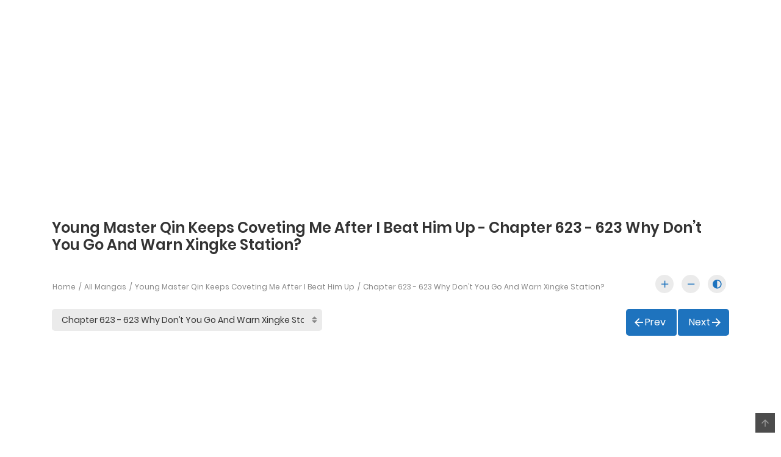

--- FILE ---
content_type: text/html; charset=UTF-8
request_url: https://status.co.id/wp-admin/admin-ajax.php
body_size: 38388
content:
			<label>
								<select class="c-selectpicker selectpicker_chapter selectpicker single-chapter-select" style="" for="volume-id-0" >
																	<option class="short " data-limit="40" value="chapter-623-623-why-dont-you-go-and-warn-xingke-station" data-redirect="https://status.co.id/novelmanga/young-master-qin-keeps-coveting-me-after-i-beat-him-up/chapter-948-chapter-948-the-finale-3/" >
												Chapter 948 - Chapter 948: The Finale 3</option>

													<option class="short " data-limit="40" value="chapter-623-623-why-dont-you-go-and-warn-xingke-station" data-redirect="https://status.co.id/novelmanga/young-master-qin-keeps-coveting-me-after-i-beat-him-up/chapter-947-chapter-947-the-finale-2/" >
												Chapter 947 - Chapter 947: The Finale 2</option>

													<option class="short " data-limit="40" value="chapter-623-623-why-dont-you-go-and-warn-xingke-station" data-redirect="https://status.co.id/novelmanga/young-master-qin-keeps-coveting-me-after-i-beat-him-up/chapter-946-chapter-946-the-finale-1/" >
												Chapter 946 - Chapter 946: The Finale 1</option>

													<option class="short " data-limit="40" value="chapter-623-623-why-dont-you-go-and-warn-xingke-station" data-redirect="https://status.co.id/novelmanga/young-master-qin-keeps-coveting-me-after-i-beat-him-up/chapter-945-chapter-945-his-son-was-still-his-son/" >
												Chapter 945 - Chapter 945: His Son Was Still His Son</option>

													<option class="short " data-limit="40" value="chapter-623-623-why-dont-you-go-and-warn-xingke-station" data-redirect="https://status.co.id/novelmanga/young-master-qin-keeps-coveting-me-after-i-beat-him-up/chapter-944-chapter-944-battle-to-protect-the-wedding-dress/" >
												Chapter 944 - Chapter 944: Battle To Protect The Wedding Dress</option>

													<option class="short " data-limit="40" value="chapter-623-623-why-dont-you-go-and-warn-xingke-station" data-redirect="https://status.co.id/novelmanga/young-master-qin-keeps-coveting-me-after-i-beat-him-up/chapter-943-chapter-943-i-couldnt-even-get-a-mouthful-of-the-hot-gossip/" >
												Chapter 943 - Chapter 943: I Couldn’t Even Get A Mouthful Of The Hot Gossip</option>

													<option class="short " data-limit="40" value="chapter-623-623-why-dont-you-go-and-warn-xingke-station" data-redirect="https://status.co.id/novelmanga/young-master-qin-keeps-coveting-me-after-i-beat-him-up/chapter-942-chapter-942-are-you-willing-to-let-me-be-you-boyfriend/" >
												Chapter 942 - Chapter 942: Are You Willing To Let Me Be You Boyfriend?</option>

													<option class="short " data-limit="40" value="chapter-623-623-why-dont-you-go-and-warn-xingke-station" data-redirect="https://status.co.id/novelmanga/young-master-qin-keeps-coveting-me-after-i-beat-him-up/chapter-941-chapter-941-so-you-donn-t-like-me/" >
												Chapter 941 - Chapter 941: So You Donn ‘t Like Me?</option>

													<option class="short " data-limit="40" value="chapter-623-623-why-dont-you-go-and-warn-xingke-station" data-redirect="https://status.co.id/novelmanga/young-master-qin-keeps-coveting-me-after-i-beat-him-up/chapter-940-chapter-940-assist/" >
												Chapter 940 - Chapter 940: Assist</option>

													<option class="short " data-limit="40" value="chapter-623-623-why-dont-you-go-and-warn-xingke-station" data-redirect="https://status.co.id/novelmanga/young-master-qin-keeps-coveting-me-after-i-beat-him-up/chapter-939-chapter-939-seems-like-theres-a-deliberate-plan/" >
												Chapter 939 - Chapter 939: Seems Like There’s A Deliberate Plan</option>

													<option class="short " data-limit="40" value="chapter-623-623-why-dont-you-go-and-warn-xingke-station" data-redirect="https://status.co.id/novelmanga/young-master-qin-keeps-coveting-me-after-i-beat-him-up/chapter-938-chapter-938-right-now-youre-not-your-usual-self/" >
												Chapter 938 - Chapter 938: Right Now, You’re Not Your Usual Self</option>

													<option class="short " data-limit="40" value="chapter-623-623-why-dont-you-go-and-warn-xingke-station" data-redirect="https://status.co.id/novelmanga/young-master-qin-keeps-coveting-me-after-i-beat-him-up/chapter-937-chapter-937-im-shipping-the-brothers/" >
												Chapter 937 - Chapter 937: I’m Shipping The Brothers</option>

													<option class="short " data-limit="40" value="chapter-623-623-why-dont-you-go-and-warn-xingke-station" data-redirect="https://status.co.id/novelmanga/young-master-qin-keeps-coveting-me-after-i-beat-him-up/chapter-936-chapter-936-what-does-it-have-to-do-with-me/" >
												Chapter 936 - Chapter 936: What Does It Have To Do With Me?</option>

													<option class="short " data-limit="40" value="chapter-623-623-why-dont-you-go-and-warn-xingke-station" data-redirect="https://status.co.id/novelmanga/young-master-qin-keeps-coveting-me-after-i-beat-him-up/chapter-935-chapter-935-does-that-mean-youve-seen-enough-of-my-normal-appearance/" >
												Chapter 935 - Chapter 935: Does That Mean You’ve Seen Enough Of My Normal Appearance?</option>

													<option class="short " data-limit="40" value="chapter-623-623-why-dont-you-go-and-warn-xingke-station" data-redirect="https://status.co.id/novelmanga/young-master-qin-keeps-coveting-me-after-i-beat-him-up/chapter-934-chapter-934-is-this-man-crazy/" >
												Chapter 934 - Chapter 934: Is This Man Crazy?</option>

													<option class="short " data-limit="40" value="chapter-623-623-why-dont-you-go-and-warn-xingke-station" data-redirect="https://status.co.id/novelmanga/young-master-qin-keeps-coveting-me-after-i-beat-him-up/chapter-933-chapter-933-resigned/" >
												Chapter 933 - Chapter 933: Resigned</option>

													<option class="short " data-limit="40" value="chapter-623-623-why-dont-you-go-and-warn-xingke-station" data-redirect="https://status.co.id/novelmanga/young-master-qin-keeps-coveting-me-after-i-beat-him-up/chapter-932-chapter-932-afraid-that-his-wife-would-run-away/" >
												Chapter 932 - Chapter 932: Afraid That His Wife Would Run Away</option>

													<option class="short " data-limit="40" value="chapter-623-623-why-dont-you-go-and-warn-xingke-station" data-redirect="https://status.co.id/novelmanga/young-master-qin-keeps-coveting-me-after-i-beat-him-up/chapter-931-chapter-931-ceo-qin-you-know-im-here/" >
												Chapter 931 - Chapter 931: CEO Qin, You Know I’m Here?</option>

													<option class="short " data-limit="40" value="chapter-623-623-why-dont-you-go-and-warn-xingke-station" data-redirect="https://status.co.id/novelmanga/young-master-qin-keeps-coveting-me-after-i-beat-him-up/chapter-930-chapter-930-which-ceo-qjn/" >
												Chapter 930 - Chapter 930: Which CEO Qjn?</option>

													<option class="short " data-limit="40" value="chapter-623-623-why-dont-you-go-and-warn-xingke-station" data-redirect="https://status.co.id/novelmanga/young-master-qin-keeps-coveting-me-after-i-beat-him-up/chapter-929-chapter-929-consider-getting-a-teaching-certificate/" >
												Chapter 929 - Chapter 929: Consider Getting A Teaching Certificate</option>

													<option class="short " data-limit="40" value="chapter-623-623-why-dont-you-go-and-warn-xingke-station" data-redirect="https://status.co.id/novelmanga/young-master-qin-keeps-coveting-me-after-i-beat-him-up/chapter-928-chapter-928-the-antis-were-not-very-active-anymore/" >
												Chapter 928 - Chapter 928: The Antis Were Not Very Active Anymore</option>

													<option class="short " data-limit="40" value="chapter-623-623-why-dont-you-go-and-warn-xingke-station" data-redirect="https://status.co.id/novelmanga/young-master-qin-keeps-coveting-me-after-i-beat-him-up/chapter-927-chapter-927-shes-questioning-our-big-boss-xuns-abilities/" >
												Chapter 927 - Chapter 927: She’s Questioning Our Big Boss Xun’s Abilities</option>

													<option class="short " data-limit="40" value="chapter-623-623-why-dont-you-go-and-warn-xingke-station" data-redirect="https://status.co.id/novelmanga/young-master-qin-keeps-coveting-me-after-i-beat-him-up/chapter-926-chapter-926-was-there-something-wrong-with-mengqiao/" >
												Chapter 926 - Chapter 926: Was There Something Wrong With Mengqiao?</option>

													<option class="short " data-limit="40" value="chapter-623-623-why-dont-you-go-and-warn-xingke-station" data-redirect="https://status.co.id/novelmanga/young-master-qin-keeps-coveting-me-after-i-beat-him-up/chapter-925-chapter-925-its-important-to-let-the-children-have-a-happy-childhood/" >
												Chapter 925 - Chapter 925: It’s Important To Let The Children Have A Happy Childhood</option>

													<option class="short " data-limit="40" value="chapter-623-623-why-dont-you-go-and-warn-xingke-station" data-redirect="https://status.co.id/novelmanga/young-master-qin-keeps-coveting-me-after-i-beat-him-up/chapter-924-chapter-924-ive-also-arranged-a-schedule-for-you/" >
												Chapter 924 - Chapter 924: I’ve Also Arranged A Schedule For You</option>

													<option class="short " data-limit="40" value="chapter-623-623-why-dont-you-go-and-warn-xingke-station" data-redirect="https://status.co.id/novelmanga/young-master-qin-keeps-coveting-me-after-i-beat-him-up/chapter-923-chapter-923-two-boxes-of-exercise-books/" >
												Chapter 923 - Chapter 923: Two Boxes of Exercise Books</option>

													<option class="short " data-limit="40" value="chapter-623-623-why-dont-you-go-and-warn-xingke-station" data-redirect="https://status.co.id/novelmanga/young-master-qin-keeps-coveting-me-after-i-beat-him-up/chapter-922-chapter-922-too-pretentious/" >
												Chapter 922 - Chapter 922: Too Pretentious</option>

													<option class="short " data-limit="40" value="chapter-623-623-why-dont-you-go-and-warn-xingke-station" data-redirect="https://status.co.id/novelmanga/young-master-qin-keeps-coveting-me-after-i-beat-him-up/chapter-921-chapter-921-theres-no-specific-target-when-it-comes-to-doing-good-deeds/" >
												Chapter 921 - Chapter 921: There’s No Specific Target When It Comes To Doing Good Deeds</option>

													<option class="short " data-limit="40" value="chapter-623-623-why-dont-you-go-and-warn-xingke-station" data-redirect="https://status.co.id/novelmanga/young-master-qin-keeps-coveting-me-after-i-beat-him-up/chapter-920-chapter-920-bent-on-destroying-her-work/" >
												Chapter 920 - Chapter 920: Bent On Destroying Her Work</option>

													<option class="short " data-limit="40" value="chapter-623-623-why-dont-you-go-and-warn-xingke-station" data-redirect="https://status.co.id/novelmanga/young-master-qin-keeps-coveting-me-after-i-beat-him-up/chapter-919-chapter-919-i-want-to-see-what-shes-planning/" >
												Chapter 919 - Chapter 919: I Want To See What She’s Planning</option>

													<option class="short " data-limit="40" value="chapter-623-623-why-dont-you-go-and-warn-xingke-station" data-redirect="https://status.co.id/novelmanga/young-master-qin-keeps-coveting-me-after-i-beat-him-up/chapter-918-chapter-918-what-shocking-gossip-had-they-heard/" >
												Chapter 918 - Chapter 918: What Shocking Gossip Had They Heard?</option>

													<option class="short " data-limit="40" value="chapter-623-623-why-dont-you-go-and-warn-xingke-station" data-redirect="https://status.co.id/novelmanga/young-master-qin-keeps-coveting-me-after-i-beat-him-up/chapter-917-chapter-917-im-begging-you-to-be-human/" >
												Chapter 917 - Chapter 917: I’m Begging You To Be Human</option>

													<option class="short " data-limit="40" value="chapter-623-623-why-dont-you-go-and-warn-xingke-station" data-redirect="https://status.co.id/novelmanga/young-master-qin-keeps-coveting-me-after-i-beat-him-up/chapter-916-chapter-916-are-you-only-good-at-talking-and-not-doing-anything-yourself/" >
												Chapter 916 - Chapter 916: Are You Only Good At Talking And Not Doing Anything Yourself?</option>

													<option class="short " data-limit="40" value="chapter-623-623-why-dont-you-go-and-warn-xingke-station" data-redirect="https://status.co.id/novelmanga/young-master-qin-keeps-coveting-me-after-i-beat-him-up/chapter-915-chapter-915-are-you-rich-people-so-talkative/" >
												Chapter 915 - Chapter 915: Are You Rich People So Talkative?</option>

													<option class="short " data-limit="40" value="chapter-623-623-why-dont-you-go-and-warn-xingke-station" data-redirect="https://status.co.id/novelmanga/young-master-qin-keeps-coveting-me-after-i-beat-him-up/chapter-914-chapter-914-the-city-doesnt-have-clean-air-like-this-translator-endlessfantasy-translation-editor-endlessfantasy-translation/" >
												Chapter 914 - Chapter 914: The City Doesn’t Have Clean Air Like This Translator: EndlessFantasy Translation Editor: EndlessFantasy Translation</option>

													<option class="short " data-limit="40" value="chapter-623-623-why-dont-you-go-and-warn-xingke-station" data-redirect="https://status.co.id/novelmanga/young-master-qin-keeps-coveting-me-after-i-beat-him-up/chapter-913-chapter-913-the-audience-will-scold-you/" >
												Chapter 913 - Chapter 913: The Audience Will Scold You</option>

													<option class="short " data-limit="40" value="chapter-623-623-why-dont-you-go-and-warn-xingke-station" data-redirect="https://status.co.id/novelmanga/young-master-qin-keeps-coveting-me-after-i-beat-him-up/chapter-912-chapter-912-what-zhenzhang-was-puzzled-about/" >
												Chapter 912 - Chapter 912: What Zhenzhang Was Puzzled About</option>

													<option class="short " data-limit="40" value="chapter-623-623-why-dont-you-go-and-warn-xingke-station" data-redirect="https://status.co.id/novelmanga/young-master-qin-keeps-coveting-me-after-i-beat-him-up/chapter-911-chapter-911-top-gifter/" >
												Chapter 911 - Chapter 911: Top Gifter</option>

													<option class="short " data-limit="40" value="chapter-623-623-why-dont-you-go-and-warn-xingke-station" data-redirect="https://status.co.id/novelmanga/young-master-qin-keeps-coveting-me-after-i-beat-him-up/chapter-910-chapter-910-we-already-knew-each-other-in-real-life/" >
												Chapter 910 - Chapter 910: We Already Knew Each Other In Real Life</option>

													<option class="short " data-limit="40" value="chapter-623-623-why-dont-you-go-and-warn-xingke-station" data-redirect="https://status.co.id/novelmanga/young-master-qin-keeps-coveting-me-after-i-beat-him-up/chapter-909-chapter-909-its-big-boss-qjnnnn/" >
												Chapter 909 - Chapter 909: It’s Big Boss Qjnnnn</option>

													<option class="short " data-limit="40" value="chapter-623-623-why-dont-you-go-and-warn-xingke-station" data-redirect="https://status.co.id/novelmanga/young-master-qin-keeps-coveting-me-after-i-beat-him-up/chapter-908-chapter-908-i-can-here-your-plan-through-the-screen/" >
												Chapter 908 - Chapter 908: I Can Here Your Plan Through The Screen</option>

													<option class="short " data-limit="40" value="chapter-623-623-why-dont-you-go-and-warn-xingke-station" data-redirect="https://status.co.id/novelmanga/young-master-qin-keeps-coveting-me-after-i-beat-him-up/chapter-907-chapter-907-the-same-model-has-already-been-taken-off-the-shelves/" >
												Chapter 907 - Chapter 907: The Same Model Has Already Been Taken Off The Shelves</option>

													<option class="short " data-limit="40" value="chapter-623-623-why-dont-you-go-and-warn-xingke-station" data-redirect="https://status.co.id/novelmanga/young-master-qin-keeps-coveting-me-after-i-beat-him-up/chapter-906-chapter-906-if-the-children-can-live-there-why-cant/" >
												Chapter 906 - Chapter 906: If The Children Can Live There, Why Can’t</option>

													<option class="short " data-limit="40" value="chapter-623-623-why-dont-you-go-and-warn-xingke-station" data-redirect="https://status.co.id/novelmanga/young-master-qin-keeps-coveting-me-after-i-beat-him-up/chapter-905-chapter-905-lets-follow-the-rules/" >
												Chapter 905 - Chapter 905: Let’s Follow The Rules</option>

													<option class="short " data-limit="40" value="chapter-623-623-why-dont-you-go-and-warn-xingke-station" data-redirect="https://status.co.id/novelmanga/young-master-qin-keeps-coveting-me-after-i-beat-him-up/chapter-904-chapter-904-how-do-you-know-its-not-delicious/" >
												Chapter 904 - Chapter 904: How Do You Know It’s Not Delicious?</option>

													<option class="short " data-limit="40" value="chapter-623-623-why-dont-you-go-and-warn-xingke-station" data-redirect="https://status.co.id/novelmanga/young-master-qin-keeps-coveting-me-after-i-beat-him-up/chapter-903-chapter-903-i-see-some-leftover-vegetables/" >
												Chapter 903 - Chapter 903: I See Some Leftover Vegetables</option>

													<option class="short " data-limit="40" value="chapter-623-623-why-dont-you-go-and-warn-xingke-station" data-redirect="https://status.co.id/novelmanga/young-master-qin-keeps-coveting-me-after-i-beat-him-up/chapter-902-chapter-902-xingles-scheme-was-very-transparent/" >
												Chapter 902 - Chapter 902: Xingle’s Scheme Was Very Transparent</option>

													<option class="short " data-limit="40" value="chapter-623-623-why-dont-you-go-and-warn-xingke-station" data-redirect="https://status.co.id/novelmanga/young-master-qin-keeps-coveting-me-after-i-beat-him-up/chapter-901-chapter-901-voting/" >
												Chapter 901 - Chapter 901: Voting</option>

													<option class="short " data-limit="40" value="chapter-623-623-why-dont-you-go-and-warn-xingke-station" data-redirect="https://status.co.id/novelmanga/young-master-qin-keeps-coveting-me-after-i-beat-him-up/chapter-900-chapter-900-is-it-that-ye-fei/" >
												Chapter 900 - Chapter 900: Is It That Ye Fei?</option>

													<option class="short " data-limit="40" value="chapter-623-623-why-dont-you-go-and-warn-xingke-station" data-redirect="https://status.co.id/novelmanga/young-master-qin-keeps-coveting-me-after-i-beat-him-up/chapter-899-chapter-899-the-whole-family-is-watching/" >
												Chapter 899 - Chapter 899: The Whole Family Is Watching</option>

													<option class="short " data-limit="40" value="chapter-623-623-why-dont-you-go-and-warn-xingke-station" data-redirect="https://status.co.id/novelmanga/young-master-qin-keeps-coveting-me-after-i-beat-him-up/chapter-898-chapter-898-is-this-something-she-can-tell-her-motherin-law-the-truth-about/" >
												Chapter 898 - Chapter 898: Is This Something She Can Tell Her MotherIn-Law The Truth About?</option>

													<option class="short " data-limit="40" value="chapter-623-623-why-dont-you-go-and-warn-xingke-station" data-redirect="https://status.co.id/novelmanga/young-master-qin-keeps-coveting-me-after-i-beat-him-up/chapter-897-chapter-897-big-boss-xun-my-eqcan-be-adjusted-at-any-time/" >
												Chapter 897 - Chapter 897: Big Boss Xun: My EQCan Be Adjusted At Any Time</option>

													<option class="short " data-limit="40" value="chapter-623-623-why-dont-you-go-and-warn-xingke-station" data-redirect="https://status.co.id/novelmanga/young-master-qin-keeps-coveting-me-after-i-beat-him-up/chapter-896-chapter-896-the-smell-in-the-room-was-really-unpleasant/" >
												Chapter 896 - Chapter 896: The Smell In The Room Was Really Unpleasant</option>

													<option class="short " data-limit="40" value="chapter-623-623-why-dont-you-go-and-warn-xingke-station" data-redirect="https://status.co.id/novelmanga/young-master-qin-keeps-coveting-me-after-i-beat-him-up/chapter-895-chapter-895-a-loss-is-a-loss/" >
												Chapter 895 - Chapter 895: A Loss Is a Loss</option>

													<option class="short " data-limit="40" value="chapter-623-623-why-dont-you-go-and-warn-xingke-station" data-redirect="https://status.co.id/novelmanga/young-master-qin-keeps-coveting-me-after-i-beat-him-up/chapter-894-chapter-894-explosive-powerhouse-combination/" >
												Chapter 894 - Chapter 894: Explosive Powerhouse Combination</option>

													<option class="short " data-limit="40" value="chapter-623-623-why-dont-you-go-and-warn-xingke-station" data-redirect="https://status.co.id/novelmanga/young-master-qin-keeps-coveting-me-after-i-beat-him-up/chapter-893-chapter-893-they-respect-each-other-understand-each-other/" >
												Chapter 893 - Chapter 893: They Respect Each Other, Understand Each Other</option>

													<option class="short " data-limit="40" value="chapter-623-623-why-dont-you-go-and-warn-xingke-station" data-redirect="https://status.co.id/novelmanga/young-master-qin-keeps-coveting-me-after-i-beat-him-up/chapter-892-chapter-892-gantai-village/" >
												Chapter 892 - Chapter 892: Gantai Village</option>

													<option class="short " data-limit="40" value="chapter-623-623-why-dont-you-go-and-warn-xingke-station" data-redirect="https://status.co.id/novelmanga/young-master-qin-keeps-coveting-me-after-i-beat-him-up/chapter-891-chapter-891-just-an-empty-shell/" >
												Chapter 891 - Chapter 891: Just an Empty Shell</option>

													<option class="short " data-limit="40" value="chapter-623-623-why-dont-you-go-and-warn-xingke-station" data-redirect="https://status.co.id/novelmanga/young-master-qin-keeps-coveting-me-after-i-beat-him-up/chapter-890-chapter-890-ive-never-seen-such-a-shameless-person/" >
												Chapter 890 - Chapter 890: I’ve Never Seen Such a Shameless Person</option>

													<option class="short " data-limit="40" value="chapter-623-623-why-dont-you-go-and-warn-xingke-station" data-redirect="https://status.co.id/novelmanga/young-master-qin-keeps-coveting-me-after-i-beat-him-up/chapter-889-chapter-889-im-qjn-mufeng-l-s-fiancee-jiang-xun/" >
												Chapter 889 - Chapter 889: I’m Qjn Mufeng l s Fiancée, Jiang Xun</option>

													<option class="short " data-limit="40" value="chapter-623-623-why-dont-you-go-and-warn-xingke-station" data-redirect="https://status.co.id/novelmanga/young-master-qin-keeps-coveting-me-after-i-beat-him-up/chapter-888-chapter-888-mufeng-and-chengnan-knew-who-was-inside/" >
												Chapter 888 - Chapter 888: Mufeng And Chengnan Knew Who Was Inside</option>

													<option class="short " data-limit="40" value="chapter-623-623-why-dont-you-go-and-warn-xingke-station" data-redirect="https://status.co.id/novelmanga/young-master-qin-keeps-coveting-me-after-i-beat-him-up/chapter-887-chapter-887-mufengs-behavior-is-really-infuriating/" >
												Chapter 887 - Chapter 887: Mufeng’s Behavior Is Really Infuriating</option>

													<option class="short " data-limit="40" value="chapter-623-623-why-dont-you-go-and-warn-xingke-station" data-redirect="https://status.co.id/novelmanga/young-master-qin-keeps-coveting-me-after-i-beat-him-up/chapter-886-chapter-886-its-the-best-spot-for-the-third-phase/" >
												Chapter 886 - Chapter 886: It’s The Best Spot For The Third Phase</option>

													<option class="short " data-limit="40" value="chapter-623-623-why-dont-you-go-and-warn-xingke-station" data-redirect="https://status.co.id/novelmanga/young-master-qin-keeps-coveting-me-after-i-beat-him-up/chapter-885-chapter-885-qjn-mufeng-is-poisonous/" >
												Chapter 885 - Chapter 885: Qjn Mufeng Is Poisonous!</option>

													<option class="short " data-limit="40" value="chapter-623-623-why-dont-you-go-and-warn-xingke-station" data-redirect="https://status.co.id/novelmanga/young-master-qin-keeps-coveting-me-after-i-beat-him-up/chapter-884-chapter-884-i-don-t-like-the-way-you-look-at-me/" >
												Chapter 884 - Chapter 884: I Don ‘t Like The Way You Look At Me</option>

													<option class="short " data-limit="40" value="chapter-623-623-why-dont-you-go-and-warn-xingke-station" data-redirect="https://status.co.id/novelmanga/young-master-qin-keeps-coveting-me-after-i-beat-him-up/chapter-883-chapter-883-one-class/" >
												Chapter 883 - Chapter 883: One Class</option>

													<option class="short " data-limit="40" value="chapter-623-623-why-dont-you-go-and-warn-xingke-station" data-redirect="https://status.co.id/novelmanga/young-master-qin-keeps-coveting-me-after-i-beat-him-up/chapter-882-chapter-882-will-we-have-time-to-interact-with-them/" >
												Chapter 882 - Chapter 882: Will We Have Time To Interact With Them?</option>

													<option class="short " data-limit="40" value="chapter-623-623-why-dont-you-go-and-warn-xingke-station" data-redirect="https://status.co.id/novelmanga/young-master-qin-keeps-coveting-me-after-i-beat-him-up/chapter-881-chapter-881-charity/" >
												Chapter 881 - Chapter 881: Charity</option>

													<option class="short " data-limit="40" value="chapter-623-623-why-dont-you-go-and-warn-xingke-station" data-redirect="https://status.co.id/novelmanga/young-master-qin-keeps-coveting-me-after-i-beat-him-up/chapter-880-chapter-880-leave-the-industry/" >
												Chapter 880 - Chapter 880: Leave The Industry</option>

													<option class="short " data-limit="40" value="chapter-623-623-why-dont-you-go-and-warn-xingke-station" data-redirect="https://status.co.id/novelmanga/young-master-qin-keeps-coveting-me-after-i-beat-him-up/chapter-879-chapter-879-find-a-way-to-meet/" >
												Chapter 879 - Chapter 879: Find A Way To Meet</option>

													<option class="short " data-limit="40" value="chapter-623-623-why-dont-you-go-and-warn-xingke-station" data-redirect="https://status.co.id/novelmanga/young-master-qin-keeps-coveting-me-after-i-beat-him-up/chapter-878-chapter-878-are-you-allergic-to-romance/" >
												Chapter 878 - Chapter 878: Are You Allergic To Romance?</option>

													<option class="short " data-limit="40" value="chapter-623-623-why-dont-you-go-and-warn-xingke-station" data-redirect="https://status.co.id/novelmanga/young-master-qin-keeps-coveting-me-after-i-beat-him-up/chapter-877-chapter-877-wheres-your-authority-as-a-father/" >
												Chapter 877 - Chapter 877: Where’s Your Authority As A Father?</option>

													<option class="short " data-limit="40" value="chapter-623-623-why-dont-you-go-and-warn-xingke-station" data-redirect="https://status.co.id/novelmanga/young-master-qin-keeps-coveting-me-after-i-beat-him-up/chapter-876-chapter-876-old-lady-are-you-playing-palace-intrigue-with-me/" >
												Chapter 876 - Chapter 876: Old Lady, Are You Playing Palace Intrigue with Me?</option>

													<option class="short " data-limit="40" value="chapter-623-623-why-dont-you-go-and-warn-xingke-station" data-redirect="https://status.co.id/novelmanga/young-master-qin-keeps-coveting-me-after-i-beat-him-up/chapter-875-chapter-875-i-quite-enjoy-reading-the-bullet-comments/" >
												Chapter 875 - Chapter 875: I Quite Enjoy Reading The Bullet Comments</option>

													<option class="short " data-limit="40" value="chapter-623-623-why-dont-you-go-and-warn-xingke-station" data-redirect="https://status.co.id/novelmanga/young-master-qin-keeps-coveting-me-after-i-beat-him-up/chapter-874-chapter-874-she-relies-more-on-courage-confidence-and-ability/" >
												Chapter 874 - Chapter 874: She Relies More On Courage, Confidence, And Ability</option>

													<option class="short " data-limit="40" value="chapter-623-623-why-dont-you-go-and-warn-xingke-station" data-redirect="https://status.co.id/novelmanga/young-master-qin-keeps-coveting-me-after-i-beat-him-up/chapter-873-chapter-873-dont-they-know-big-boss-xuns-combat-power/" >
												Chapter 873 - Chapter 873: Don’t They Know Big Boss Xun’s Combat Power?</option>

													<option class="short " data-limit="40" value="chapter-623-623-why-dont-you-go-and-warn-xingke-station" data-redirect="https://status.co.id/novelmanga/young-master-qin-keeps-coveting-me-after-i-beat-him-up/chapter-872-chapter-872-will-we-be-able-to-see-ourselves/" >
												Chapter 872 - Chapter 872: Will We Be Able To See Ourselves?</option>

													<option class="short " data-limit="40" value="chapter-623-623-why-dont-you-go-and-warn-xingke-station" data-redirect="https://status.co.id/novelmanga/young-master-qin-keeps-coveting-me-after-i-beat-him-up/chapter-871-chapter-871-why-am-i-following-suit/" >
												Chapter 871 - Chapter 871: Why Am I Following Suit?</option>

													<option class="short " data-limit="40" value="chapter-623-623-why-dont-you-go-and-warn-xingke-station" data-redirect="https://status.co.id/novelmanga/young-master-qin-keeps-coveting-me-after-i-beat-him-up/chapter-870-chapter-870-so-old-mrs-and-mrs-qin-are-both-gluttons/" >
												Chapter 870 - Chapter 870: So Old Mrs. And Mrs. Qin Are Both Gluttons</option>

													<option class="short " data-limit="40" value="chapter-623-623-why-dont-you-go-and-warn-xingke-station" data-redirect="https://status.co.id/novelmanga/young-master-qin-keeps-coveting-me-after-i-beat-him-up/chapter-869-chapter-869-they-treat-themselves-as-ordinary-elderly-people/" >
												Chapter 869 - Chapter 869: They Treat Themselves As Ordinary Elderly people</option>

													<option class="short " data-limit="40" value="chapter-623-623-why-dont-you-go-and-warn-xingke-station" data-redirect="https://status.co.id/novelmanga/young-master-qin-keeps-coveting-me-after-i-beat-him-up/chapter-868-chapter-868-the-old-lady-is-clever/" >
												Chapter 868 - Chapter 868: The Old Lady Is Clever</option>

													<option class="short " data-limit="40" value="chapter-623-623-why-dont-you-go-and-warn-xingke-station" data-redirect="https://status.co.id/novelmanga/young-master-qin-keeps-coveting-me-after-i-beat-him-up/chapter-867-chapter-867-i-was-surprised-and-kept-watching/" >
												Chapter 867 - Chapter 867: I Was Surprised And Kept Watching</option>

													<option class="short " data-limit="40" value="chapter-623-623-why-dont-you-go-and-warn-xingke-station" data-redirect="https://status.co.id/novelmanga/young-master-qin-keeps-coveting-me-after-i-beat-him-up/chapter-866-chapter-866-this-group-of-netizens-had-such-a-double-standard/" >
												Chapter 866 - Chapter 866: This Group Of Netizens Had Such A Double Standard!</option>

													<option class="short " data-limit="40" value="chapter-623-623-why-dont-you-go-and-warn-xingke-station" data-redirect="https://status.co.id/novelmanga/young-master-qin-keeps-coveting-me-after-i-beat-him-up/chapter-865-chapter-865-stop-acting-with-me/" >
												Chapter 865 - Chapter 865: Stop Acting With Me!</option>

													<option class="short " data-limit="40" value="chapter-623-623-why-dont-you-go-and-warn-xingke-station" data-redirect="https://status.co.id/novelmanga/young-master-qin-keeps-coveting-me-after-i-beat-him-up/chapter-864-chapter-864-arent-we-close/" >
												Chapter 864 - Chapter 864: Aren’t We Close?</option>

													<option class="short " data-limit="40" value="chapter-623-623-why-dont-you-go-and-warn-xingke-station" data-redirect="https://status.co.id/novelmanga/young-master-qin-keeps-coveting-me-after-i-beat-him-up/chapter-863-chapter-863-the-livestream-will-cut-to-the-western-dining-room/" >
												Chapter 863 - Chapter 863: The Livestream Will Cut To The Western Dining Room</option>

													<option class="short " data-limit="40" value="chapter-623-623-why-dont-you-go-and-warn-xingke-station" data-redirect="https://status.co.id/novelmanga/young-master-qin-keeps-coveting-me-after-i-beat-him-up/chapter-862-chapter-862-you-must-eat-well-in-the-morning/" >
												Chapter 862 - Chapter 862: You Must Eat Well In The Morning</option>

													<option class="short " data-limit="40" value="chapter-623-623-why-dont-you-go-and-warn-xingke-station" data-redirect="https://status.co.id/novelmanga/young-master-qin-keeps-coveting-me-after-i-beat-him-up/chapter-861-chapter-861-who-just-walked-past-in-the-background/" >
												Chapter 861 - Chapter 861: Who Just Walked Past In The Background?</option>

													<option class="short " data-limit="40" value="chapter-623-623-why-dont-you-go-and-warn-xingke-station" data-redirect="https://status.co.id/novelmanga/young-master-qin-keeps-coveting-me-after-i-beat-him-up/chapter-860-chapter-860-they-knew-what-to-do-and-wouldnt-try-to/" >
												Chapter 860 - Chapter 860: They Knew What To Do And Wouldn’t Try To</option>

													<option class="short " data-limit="40" value="chapter-623-623-why-dont-you-go-and-warn-xingke-station" data-redirect="https://status.co.id/novelmanga/young-master-qin-keeps-coveting-me-after-i-beat-him-up/chapter-859-chapter-859-why-have-we-come-to-the-un-familys-old-mansion/" >
												Chapter 859 - Chapter 859: Why Have We Come To The (Ün Family’s Old Mansion?</option>

													<option class="short " data-limit="40" value="chapter-623-623-why-dont-you-go-and-warn-xingke-station" data-redirect="https://status.co.id/novelmanga/young-master-qin-keeps-coveting-me-after-i-beat-him-up/chapter-858-chapter-858-they-had-the-money-personnel-and-equipment/" >
												Chapter 858 - Chapter 858: They Had The Money, Personnel, And Equipment</option>

													<option class="short " data-limit="40" value="chapter-623-623-why-dont-you-go-and-warn-xingke-station" data-redirect="https://status.co.id/novelmanga/young-master-qin-keeps-coveting-me-after-i-beat-him-up/chapter-857-chapter-857-the-reputation-of-our-gu-corporation-depends-on-you/" >
												Chapter 857 - Chapter 857: The Reputation Of Our Gu Corporation Depends On You</option>

													<option class="short " data-limit="40" value="chapter-623-623-why-dont-you-go-and-warn-xingke-station" data-redirect="https://status.co.id/novelmanga/young-master-qin-keeps-coveting-me-after-i-beat-him-up/chapter-856-chapter-856-the-netizens-nowadays-are-all-detectives/" >
												Chapter 856 - Chapter 856: The Netizens Nowadays Are All Detectives</option>

													<option class="short " data-limit="40" value="chapter-623-623-why-dont-you-go-and-warn-xingke-station" data-redirect="https://status.co.id/novelmanga/young-master-qin-keeps-coveting-me-after-i-beat-him-up/chapter-855-chapter-855-smashed-a-good-hand-of-cards/" >
												Chapter 855 - Chapter 855: Smashed A Good Hand Of Cards</option>

													<option class="short " data-limit="40" value="chapter-623-623-why-dont-you-go-and-warn-xingke-station" data-redirect="https://status.co.id/novelmanga/young-master-qin-keeps-coveting-me-after-i-beat-him-up/chapter-854-chapter-854-fight/" >
												Chapter 854 - Chapter 854: Fight</option>

													<option class="short " data-limit="40" value="chapter-623-623-why-dont-you-go-and-warn-xingke-station" data-redirect="https://status.co.id/novelmanga/young-master-qin-keeps-coveting-me-after-i-beat-him-up/chapter-853-chapter-853-xingke-station-is-really-shameless/" >
												Chapter 853 - Chapter 853: Xingke Station Is Really Shameless!</option>

													<option class="short " data-limit="40" value="chapter-623-623-why-dont-you-go-and-warn-xingke-station" data-redirect="https://status.co.id/novelmanga/young-master-qin-keeps-coveting-me-after-i-beat-him-up/chapter-852-chapter-852-prepare-for-the-wedding/" >
												Chapter 852 - Chapter 852: Prepare For The Wedding</option>

													<option class="short " data-limit="40" value="chapter-623-623-why-dont-you-go-and-warn-xingke-station" data-redirect="https://status.co.id/novelmanga/young-master-qin-keeps-coveting-me-after-i-beat-him-up/chapter-851-chapter-851-call-her-mom/" >
												Chapter 851 - Chapter 851: Call Her “Mom”</option>

													<option class="short " data-limit="40" value="chapter-623-623-why-dont-you-go-and-warn-xingke-station" data-redirect="https://status.co.id/novelmanga/young-master-qin-keeps-coveting-me-after-i-beat-him-up/chapter-850-chapter-850-when-are-you-going-to-change-your-address/" >
												Chapter 850 - Chapter 850: When Are You Going To Change Your Address?</option>

													<option class="short " data-limit="40" value="chapter-623-623-why-dont-you-go-and-warn-xingke-station" data-redirect="https://status.co.id/novelmanga/young-master-qin-keeps-coveting-me-after-i-beat-him-up/chapter-849-chapter-849-you-really-know-how-to-talk/" >
												Chapter 849 - Chapter 849: You Really Know How To Talk</option>

													<option class="short " data-limit="40" value="chapter-623-623-why-dont-you-go-and-warn-xingke-station" data-redirect="https://status.co.id/novelmanga/young-master-qin-keeps-coveting-me-after-i-beat-him-up/chapter-848-chapter-848-this-girl-was-teasing-her-mother-in-law/" >
												Chapter 848 - Chapter 848: This Girl Was Teasing Her Mother-In-Law</option>

													<option class="short " data-limit="40" value="chapter-623-623-why-dont-you-go-and-warn-xingke-station" data-redirect="https://status.co.id/novelmanga/young-master-qin-keeps-coveting-me-after-i-beat-him-up/chapter-847-chapter-847-why-dont-you-ask-jiang-xun-first/" >
												Chapter 847 - Chapter 847: Why Don’t You Ask Jiang Xun First?</option>

													<option class="short " data-limit="40" value="chapter-623-623-why-dont-you-go-and-warn-xingke-station" data-redirect="https://status.co.id/novelmanga/young-master-qin-keeps-coveting-me-after-i-beat-him-up/chapter-846-chapter-846-so-many-mischievous-ideas/" >
												Chapter 846 - Chapter 846: So Many Mischievous Ideas</option>

													<option class="short " data-limit="40" value="chapter-623-623-why-dont-you-go-and-warn-xingke-station" data-redirect="https://status.co.id/novelmanga/young-master-qin-keeps-coveting-me-after-i-beat-him-up/chapter-845-chapter-845-there-were-only-two-categories/" >
												Chapter 845 - Chapter 845: There Were Only Two Categories</option>

													<option class="short " data-limit="40" value="chapter-623-623-why-dont-you-go-and-warn-xingke-station" data-redirect="https://status.co.id/novelmanga/young-master-qin-keeps-coveting-me-after-i-beat-him-up/chapter-844-chapter-844-three-flames-didn-t-want-to-sell-youlan-out/" >
												Chapter 844 - Chapter 844: Three Flames Didn ‘t Want To Sell Youlan Out</option>

													<option class="short " data-limit="40" value="chapter-623-623-why-dont-you-go-and-warn-xingke-station" data-redirect="https://status.co.id/novelmanga/young-master-qin-keeps-coveting-me-after-i-beat-him-up/chapter-843-chapter-843-he-exuded-a-different-charm-every-time/" >
												Chapter 843 - Chapter 843: He Exuded A Different Charm Every Time</option>

													<option class="short " data-limit="40" value="chapter-623-623-why-dont-you-go-and-warn-xingke-station" data-redirect="https://status.co.id/novelmanga/young-master-qin-keeps-coveting-me-after-i-beat-him-up/chapter-842-chapter-842-selectively-jealous/" >
												Chapter 842 - Chapter 842: Selectively Jealous</option>

													<option class="short " data-limit="40" value="chapter-623-623-why-dont-you-go-and-warn-xingke-station" data-redirect="https://status.co.id/novelmanga/young-master-qin-keeps-coveting-me-after-i-beat-him-up/chapter-841-chapter-841-boss-why-are-you-sitting-on-the-ground/" >
												Chapter 841 - Chapter 841: Boss, Why Are You Sitting On The Ground?</option>

													<option class="short " data-limit="40" value="chapter-623-623-why-dont-you-go-and-warn-xingke-station" data-redirect="https://status.co.id/novelmanga/young-master-qin-keeps-coveting-me-after-i-beat-him-up/chapter-840-chapter-840-the-three-of-them-are-also-members-of-the-alliance/" >
												Chapter 840 - Chapter 840: The Three Of Them Are Also Members Of The Alliance</option>

													<option class="short " data-limit="40" value="chapter-623-623-why-dont-you-go-and-warn-xingke-station" data-redirect="https://status.co.id/novelmanga/young-master-qin-keeps-coveting-me-after-i-beat-him-up/chapter-839-chapter-839-three-flames-was-shocked/" >
												Chapter 839 - Chapter 839: Three Flames Was Shocked</option>

													<option class="short " data-limit="40" value="chapter-623-623-why-dont-you-go-and-warn-xingke-station" data-redirect="https://status.co.id/novelmanga/young-master-qin-keeps-coveting-me-after-i-beat-him-up/chapter-838-chapter-838-because-youre-close-to-the-camera/" >
												Chapter 838 - Chapter 838: Because You’re Close To The Camera</option>

													<option class="short " data-limit="40" value="chapter-623-623-why-dont-you-go-and-warn-xingke-station" data-redirect="https://status.co.id/novelmanga/young-master-qin-keeps-coveting-me-after-i-beat-him-up/chapter-837-chapter-837-when-boss-is-done-singing-the-alarm-will-sound/" >
												Chapter 837 - Chapter 837: When Boss Is Done Singing, The Alarm Will Sound</option>

													<option class="short " data-limit="40" value="chapter-623-623-why-dont-you-go-and-warn-xingke-station" data-redirect="https://status.co.id/novelmanga/young-master-qin-keeps-coveting-me-after-i-beat-him-up/chapter-836-chapter-836-i-dont-think-the-other-party-is-watching-through-the-livestream/" >
												Chapter 836 - Chapter 836: I Don’t Think The Other Party Is Watching Through The Livestream</option>

													<option class="short " data-limit="40" value="chapter-623-623-why-dont-you-go-and-warn-xingke-station" data-redirect="https://status.co.id/novelmanga/young-master-qin-keeps-coveting-me-after-i-beat-him-up/chapter-835-chapter-835-the-world-where-jiang-only-jiang-xun-was-humiliated/" >
												Chapter 835 - Chapter 835: The World Where Jiang Only Jiang Xun Was Humiliated</option>

													<option class="short " data-limit="40" value="chapter-623-623-why-dont-you-go-and-warn-xingke-station" data-redirect="https://status.co.id/novelmanga/young-master-qin-keeps-coveting-me-after-i-beat-him-up/chapter-834-chapter-834-he-still-had-a-chance-to-humiliate-her-later/" >
												Chapter 834 - Chapter 834: He Still Had A Chance To Humiliate Her Later!</option>

													<option class="short " data-limit="40" value="chapter-623-623-why-dont-you-go-and-warn-xingke-station" data-redirect="https://status.co.id/novelmanga/young-master-qin-keeps-coveting-me-after-i-beat-him-up/chapter-833-chapter-833-our-livestream-room-was-hacked/" >
												Chapter 833 - Chapter 833: Our Livestream Room Was Hacked</option>

													<option class="short " data-limit="40" value="chapter-623-623-why-dont-you-go-and-warn-xingke-station" data-redirect="https://status.co.id/novelmanga/young-master-qin-keeps-coveting-me-after-i-beat-him-up/chapter-832-chapter-832-even-if-she-sang-badly-she-would-still-sing-for-real/" >
												Chapter 832 - Chapter 832: Even If She Sang Badly, She Would Still Sing For Real</option>

													<option class="short " data-limit="40" value="chapter-623-623-why-dont-you-go-and-warn-xingke-station" data-redirect="https://status.co.id/novelmanga/young-master-qin-keeps-coveting-me-after-i-beat-him-up/chapter-831-chapter-831-mufeng-could-not-wait-outside/" >
												Chapter 831 - Chapter 831: Mufeng Could Not Wait Outside</option>

													<option class="short " data-limit="40" value="chapter-623-623-why-dont-you-go-and-warn-xingke-station" data-redirect="https://status.co.id/novelmanga/young-master-qin-keeps-coveting-me-after-i-beat-him-up/chapter-830-chapter-830-theres-no-problem-with-jiang-xun/" >
												Chapter 830 - Chapter 830: There’s No Problem With Jiang Xun</option>

													<option class="short " data-limit="40" value="chapter-623-623-why-dont-you-go-and-warn-xingke-station" data-redirect="https://status.co.id/novelmanga/young-master-qin-keeps-coveting-me-after-i-beat-him-up/chapter-829-chapter-829-or-are-you-pretending-to-be-a-pig-to-eat-a-tiger/" >
												Chapter 829 - Chapter 829: Or Are You Pretending To Be A Pig To Eat A Tiger?</option>

													<option class="short " data-limit="40" value="chapter-623-623-why-dont-you-go-and-warn-xingke-station" data-redirect="https://status.co.id/novelmanga/young-master-qin-keeps-coveting-me-after-i-beat-him-up/chapter-828-chapter-828-live-and-die-with-mufeng/" >
												Chapter 828 - Chapter 828: Live And Die With Mufeng</option>

													<option class="short " data-limit="40" value="chapter-623-623-why-dont-you-go-and-warn-xingke-station" data-redirect="https://status.co.id/novelmanga/young-master-qin-keeps-coveting-me-after-i-beat-him-up/chapter-827-chapter-827-have-you-thought-about-what-song-you-want-to-sing/" >
												Chapter 827 - Chapter 827: Have You Thought About What Song You Want To sing?</option>

													<option class="short " data-limit="40" value="chapter-623-623-why-dont-you-go-and-warn-xingke-station" data-redirect="https://status.co.id/novelmanga/young-master-qin-keeps-coveting-me-after-i-beat-him-up/chapter-826-chapter-826-sharpening-the-sword-on-the-battlefield-even-if-its-not-fast-its-bright/" >
												Chapter 826 - Chapter 826: Sharpening The Sword On The Battlefield, Even If It’s Not Fast, It’s Bright</option>

													<option class="short " data-limit="40" value="chapter-623-623-why-dont-you-go-and-warn-xingke-station" data-redirect="https://status.co.id/novelmanga/young-master-qin-keeps-coveting-me-after-i-beat-him-up/chapter-825-chapter-825-to-hear-teacher-jiang-sing/" >
												Chapter 825 - Chapter 825: To Hear Teacher Jiang Sing</option>

													<option class="short " data-limit="40" value="chapter-623-623-why-dont-you-go-and-warn-xingke-station" data-redirect="https://status.co.id/novelmanga/young-master-qin-keeps-coveting-me-after-i-beat-him-up/chapter-824-chapter-824-can-we-challenge-her-and-see-how-we-fare/" >
												Chapter 824 - Chapter 824: Can We Challenge Her And See How We Fare?</option>

													<option class="short " data-limit="40" value="chapter-623-623-why-dont-you-go-and-warn-xingke-station" data-redirect="https://status.co.id/novelmanga/young-master-qin-keeps-coveting-me-after-i-beat-him-up/chapter-823-chapter-823-if-there-was-a-basin-beside-her-jiang-xun-would-probably-throw-up-in-it/" >
												Chapter 823 - Chapter 823: If There Was A Basin Beside Her, Jiang Xun Would Probably Throw Up In It</option>

													<option class="short " data-limit="40" value="chapter-623-623-why-dont-you-go-and-warn-xingke-station" data-redirect="https://status.co.id/novelmanga/young-master-qin-keeps-coveting-me-after-i-beat-him-up/chapter-822-chapter-822-among-those-taking-the-stage-this-time-was-yuexi/" >
												Chapter 822 - Chapter 822: Among Those Taking The Stage This Time Was Yuexi</option>

													<option class="short " data-limit="40" value="chapter-623-623-why-dont-you-go-and-warn-xingke-station" data-redirect="https://status.co.id/novelmanga/young-master-qin-keeps-coveting-me-after-i-beat-him-up/chapter-821-chapter-821-prioritize-teamwork-first/" >
												Chapter 821 - Chapter 821: Prioritize Teamwork First</option>

													<option class="short " data-limit="40" value="chapter-623-623-why-dont-you-go-and-warn-xingke-station" data-redirect="https://status.co.id/novelmanga/young-master-qin-keeps-coveting-me-after-i-beat-him-up/chapter-820-chapter-820-where-does-the-singing-and-dancing-come/" >
												Chapter 820 - Chapter 820: Where Does The Singing And Dancing Come</option>

													<option class="short " data-limit="40" value="chapter-623-623-why-dont-you-go-and-warn-xingke-station" data-redirect="https://status.co.id/novelmanga/young-master-qin-keeps-coveting-me-after-i-beat-him-up/chapter-819-chapter-819-i-advise-you-to-be-considerate/" >
												Chapter 819 - Chapter 819: I Advise You To Be Considerate</option>

													<option class="short " data-limit="40" value="chapter-623-623-why-dont-you-go-and-warn-xingke-station" data-redirect="https://status.co.id/novelmanga/young-master-qin-keeps-coveting-me-after-i-beat-him-up/chapter-818-chapter-818-he-likes-her-quietly/" >
												Chapter 818 - Chapter 818: He Likes Her Quietly</option>

													<option class="short " data-limit="40" value="chapter-623-623-why-dont-you-go-and-warn-xingke-station" data-redirect="https://status.co.id/novelmanga/young-master-qin-keeps-coveting-me-after-i-beat-him-up/chapter-817-chapter-817-unite-for-the-first-time/" >
												Chapter 817 - Chapter 817: Unite For The First Time</option>

													<option class="short " data-limit="40" value="chapter-623-623-why-dont-you-go-and-warn-xingke-station" data-redirect="https://status.co.id/novelmanga/young-master-qin-keeps-coveting-me-after-i-beat-him-up/chapter-816-chapter-816-why-are-they-being-so-petty/" >
												Chapter 816 - Chapter 816: Why Are They Being So Petty</option>

													<option class="short " data-limit="40" value="chapter-623-623-why-dont-you-go-and-warn-xingke-station" data-redirect="https://status.co.id/novelmanga/young-master-qin-keeps-coveting-me-after-i-beat-him-up/chapter-815-chapter-815-i-definitely-won-t-let-go-of-any-opportunity/" >
												Chapter 815 - Chapter 815: I Definitely Won ‘t Let Go Of Any Opportunity</option>

													<option class="short " data-limit="40" value="chapter-623-623-why-dont-you-go-and-warn-xingke-station" data-redirect="https://status.co.id/novelmanga/young-master-qin-keeps-coveting-me-after-i-beat-him-up/chapter-814-chapter-814-you-won-t-be-performing-on-stage-every-time/" >
												Chapter 814 - Chapter 814: You Won ‘t Be Performing On Stage Every Time</option>

													<option class="short " data-limit="40" value="chapter-623-623-why-dont-you-go-and-warn-xingke-station" data-redirect="https://status.co.id/novelmanga/young-master-qin-keeps-coveting-me-after-i-beat-him-up/chapter-813-chapter-813-collaboration/" >
												Chapter 813 - Chapter 813: Collaboration</option>

													<option class="short " data-limit="40" value="chapter-623-623-why-dont-you-go-and-warn-xingke-station" data-redirect="https://status.co.id/novelmanga/young-master-qin-keeps-coveting-me-after-i-beat-him-up/chapter-812-chapter-812-the-red-maple-alliance-has-a-newcomer/" >
												Chapter 812 - Chapter 812: The Red Maple Alliance Has A Newcomer</option>

													<option class="short " data-limit="40" value="chapter-623-623-why-dont-you-go-and-warn-xingke-station" data-redirect="https://status.co.id/novelmanga/young-master-qin-keeps-coveting-me-after-i-beat-him-up/chapter-811-chapter-811-you-just-need-to-annoy-them/" >
												Chapter 811 - Chapter 811: You Just Need To Annoy Them</option>

													<option class="short " data-limit="40" value="chapter-623-623-why-dont-you-go-and-warn-xingke-station" data-redirect="https://status.co.id/novelmanga/young-master-qin-keeps-coveting-me-after-i-beat-him-up/chapter-810-chapter-810-if-boss-joins-the-alliance-what-kind-of-treatment-will-she-get/" >
												Chapter 810 - Chapter 810: If Boss Joins The Alliance, What Kind Of Treatment Will She Get?</option>

													<option class="short " data-limit="40" value="chapter-623-623-why-dont-you-go-and-warn-xingke-station" data-redirect="https://status.co.id/novelmanga/young-master-qin-keeps-coveting-me-after-i-beat-him-up/chapter-809-chapter-809-we-cant-guarantee-the-time-frame/" >
												Chapter 809 - Chapter 809: We Can’t Guarantee The Time Frame</option>

													<option class="short " data-limit="40" value="chapter-623-623-why-dont-you-go-and-warn-xingke-station" data-redirect="https://status.co.id/novelmanga/young-master-qin-keeps-coveting-me-after-i-beat-him-up/chapter-808-chapter-808-counterattack/" >
												Chapter 808 - Chapter 808: Counterattack</option>

													<option class="short " data-limit="40" value="chapter-623-623-why-dont-you-go-and-warn-xingke-station" data-redirect="https://status.co.id/novelmanga/young-master-qin-keeps-coveting-me-after-i-beat-him-up/chapter-807-chapter-807-an-algorithm-i-saw-when-i-was-selfstudying/" >
												Chapter 807 - Chapter 807: An Algorithm I Saw When I Was SelfStudying</option>

													<option class="short " data-limit="40" value="chapter-623-623-why-dont-you-go-and-warn-xingke-station" data-redirect="https://status.co.id/novelmanga/young-master-qin-keeps-coveting-me-after-i-beat-him-up/chapter-806-chapter-806-we-shouldve-been-able-to-defend-and-repel-them-faster/" >
												Chapter 806 - Chapter 806: We Should’ve Been Able To Defend And Repel Them Faster</option>

													<option class="short " data-limit="40" value="chapter-623-623-why-dont-you-go-and-warn-xingke-station" data-redirect="https://status.co.id/novelmanga/young-master-qin-keeps-coveting-me-after-i-beat-him-up/chapter-805-chapter-805-this-one-is-clearly-stronger/" >
												Chapter 805 - Chapter 805: This One Is Clearly Stronger</option>

													<option class="short " data-limit="40" value="chapter-623-623-why-dont-you-go-and-warn-xingke-station" data-redirect="https://status.co.id/novelmanga/young-master-qin-keeps-coveting-me-after-i-beat-him-up/chapter-804-chapter-804-if-you-cant-do-that-then-well-find-someone-else/" >
												Chapter 804 - Chapter 804: If You Can’t Do That, Then We’ll Find Someone Else</option>

													<option class="short " data-limit="40" value="chapter-623-623-why-dont-you-go-and-warn-xingke-station" data-redirect="https://status.co.id/novelmanga/young-master-qin-keeps-coveting-me-after-i-beat-him-up/chapter-803-chapter-803-he-didnt-expect-her-to-have-the-cheek-to-agree/" >
												Chapter 803 - Chapter 803: He Didn’t Expect Her To Have The Cheek To Agree</option>

													<option class="short " data-limit="40" value="chapter-623-623-why-dont-you-go-and-warn-xingke-station" data-redirect="https://status.co.id/novelmanga/young-master-qin-keeps-coveting-me-after-i-beat-him-up/chapter-802-chapter-802-ordinary-people-cant-compare-to-her/" >
												Chapter 802 - Chapter 802: Ordinary People Can’t Compare To Her</option>

													<option class="short " data-limit="40" value="chapter-623-623-why-dont-you-go-and-warn-xingke-station" data-redirect="https://status.co.id/novelmanga/young-master-qin-keeps-coveting-me-after-i-beat-him-up/chapter-801-chapter-801-boss-is-very-skilled/" >
												Chapter 801 - Chapter 801: Boss Is Very Skilled</option>

													<option class="short " data-limit="40" value="chapter-623-623-why-dont-you-go-and-warn-xingke-station" data-redirect="https://status.co.id/novelmanga/young-master-qin-keeps-coveting-me-after-i-beat-him-up/chapter-800-chapter-800-the-number-one-person-under-the-founders/" >
												Chapter 800 - Chapter 800: The Number One Person Under The Founders</option>

													<option class="short " data-limit="40" value="chapter-623-623-why-dont-you-go-and-warn-xingke-station" data-redirect="https://status.co.id/novelmanga/young-master-qin-keeps-coveting-me-after-i-beat-him-up/chapter-799-chapter-799-we-have-to-remain-steady/" >
												Chapter 799 - Chapter 799: We Have To Remain Steady</option>

													<option class="short " data-limit="40" value="chapter-623-623-why-dont-you-go-and-warn-xingke-station" data-redirect="https://status.co.id/novelmanga/young-master-qin-keeps-coveting-me-after-i-beat-him-up/chapter-798-chapter-798-dont-bring-your-showbiz-to-this-place/" >
												Chapter 798 - Chapter 798: Don’t Bring Your Showbiz To This Place</option>

													<option class="short " data-limit="40" value="chapter-623-623-why-dont-you-go-and-warn-xingke-station" data-redirect="https://status.co.id/novelmanga/young-master-qin-keeps-coveting-me-after-i-beat-him-up/chapter-797-chapter-797-i-tend-to-trust-my-own-judgement/" >
												Chapter 797 - Chapter 797: I Tend To Trust My Own Judgement</option>

													<option class="short " data-limit="40" value="chapter-623-623-why-dont-you-go-and-warn-xingke-station" data-redirect="https://status.co.id/novelmanga/young-master-qin-keeps-coveting-me-after-i-beat-him-up/chapter-796-chapter-796-he-is-quite-good-with-the-computer/" >
												Chapter 796 - Chapter 796: He Is Quite Good With The Computer</option>

													<option class="short " data-limit="40" value="chapter-623-623-why-dont-you-go-and-warn-xingke-station" data-redirect="https://status.co.id/novelmanga/young-master-qin-keeps-coveting-me-after-i-beat-him-up/chapter-795-chapter-795-thev-can-decide-if-thev-want-me-to-do-anything/" >
												Chapter 795 - Chapter 795: Thev Can Decide If Thev Want Me To Do Anything</option>

													<option class="short " data-limit="40" value="chapter-623-623-why-dont-you-go-and-warn-xingke-station" data-redirect="https://status.co.id/novelmanga/young-master-qin-keeps-coveting-me-after-i-beat-him-up/chapter-794-chapter-794-having-one-more-person-to-help-is-better-than-having-one-less/" >
												Chapter 794 - Chapter 794: Having One More Person To Help Is Better Than Having One Less</option>

													<option class="short " data-limit="40" value="chapter-623-623-why-dont-you-go-and-warn-xingke-station" data-redirect="https://status.co.id/novelmanga/young-master-qin-keeps-coveting-me-after-i-beat-him-up/chapter-793-chapter-793-1-might-not-be-able-to-deal-with-this-at-my-level/" >
												Chapter 793 - Chapter 793: 1 Might Not Be Able To Deal With This At My Level</option>

													<option class="short " data-limit="40" value="chapter-623-623-why-dont-you-go-and-warn-xingke-station" data-redirect="https://status.co.id/novelmanga/young-master-qin-keeps-coveting-me-after-i-beat-him-up/chapter-792-chapter-792-she-couldnt-ignore-the-basics/" >
												Chapter 792 - Chapter 792: She Couldn’t Ignore The Basics</option>

													<option class="short " data-limit="40" value="chapter-623-623-why-dont-you-go-and-warn-xingke-station" data-redirect="https://status.co.id/novelmanga/young-master-qin-keeps-coveting-me-after-i-beat-him-up/chapter-791-chapter-791-merit-points-bank/" >
												Chapter 791 - Chapter 791: Merit Points Bank</option>

													<option class="short " data-limit="40" value="chapter-623-623-why-dont-you-go-and-warn-xingke-station" data-redirect="https://status.co.id/novelmanga/young-master-qin-keeps-coveting-me-after-i-beat-him-up/chapter-790-chapter-790-ill-spend-what-i-have/" >
												Chapter 790 - Chapter 790: I’ll Spend What I Have</option>

													<option class="short " data-limit="40" value="chapter-623-623-why-dont-you-go-and-warn-xingke-station" data-redirect="https://status.co.id/novelmanga/young-master-qin-keeps-coveting-me-after-i-beat-him-up/chapter-789-chapter-789-max-out-the-taunting-attribute/" >
												Chapter 789 - Chapter 789: Max Out The Taunting Attribute</option>

													<option class="short " data-limit="40" value="chapter-623-623-why-dont-you-go-and-warn-xingke-station" data-redirect="https://status.co.id/novelmanga/young-master-qin-keeps-coveting-me-after-i-beat-him-up/chapter-788-chapter-788-i-dont-think-ill-be-your-match/" >
												Chapter 788 - Chapter 788: I Don’t Think I’ll Be Your Match</option>

													<option class="short " data-limit="40" value="chapter-623-623-why-dont-you-go-and-warn-xingke-station" data-redirect="https://status.co.id/novelmanga/young-master-qin-keeps-coveting-me-after-i-beat-him-up/chapter-787-chapter-787-hacker-skills/" >
												Chapter 787 - Chapter 787: Hacker Skills</option>

													<option class="short " data-limit="40" value="chapter-623-623-why-dont-you-go-and-warn-xingke-station" data-redirect="https://status.co.id/novelmanga/young-master-qin-keeps-coveting-me-after-i-beat-him-up/chapter-786-chapter-786-you-il-see-the-results-in-about-ten-minutes/" >
												Chapter 786 - Chapter 786: You ‘Il See The Results In About Ten Minutes</option>

													<option class="short " data-limit="40" value="chapter-623-623-why-dont-you-go-and-warn-xingke-station" data-redirect="https://status.co.id/novelmanga/young-master-qin-keeps-coveting-me-after-i-beat-him-up/chapter-785-chapter-785-its-yaozi-the-bigshot/" >
												Chapter 785 - Chapter 785: It’s Yaozi, The Bigshot!</option>

													<option class="short " data-limit="40" value="chapter-623-623-why-dont-you-go-and-warn-xingke-station" data-redirect="https://status.co.id/novelmanga/young-master-qin-keeps-coveting-me-after-i-beat-him-up/chapter-784-chapter-784-it-was-fate/" >
												Chapter 784 - Chapter 784: It Was Fate!</option>

													<option class="short " data-limit="40" value="chapter-623-623-why-dont-you-go-and-warn-xingke-station" data-redirect="https://status.co.id/novelmanga/young-master-qin-keeps-coveting-me-after-i-beat-him-up/chapter-783-chapter-783-many-netizens-were-doubting-her/" >
												Chapter 783 - Chapter 783: Many Netizens Were Doubting Her</option>

													<option class="short " data-limit="40" value="chapter-623-623-why-dont-you-go-and-warn-xingke-station" data-redirect="https://status.co.id/novelmanga/young-master-qin-keeps-coveting-me-after-i-beat-him-up/chapter-782-chapter-782-made-a-reputation-for-being-an-anti/" >
												Chapter 782 - Chapter 782: Made A Reputation For Being An Anti</option>

													<option class="short " data-limit="40" value="chapter-623-623-why-dont-you-go-and-warn-xingke-station" data-redirect="https://status.co.id/novelmanga/young-master-qin-keeps-coveting-me-after-i-beat-him-up/chapter-781-chapter-781-we-definitely-did-not-manipulate-the-votes/" >
												Chapter 781 - Chapter 781: We Definitely Did Not Manipulate The Votes</option>

													<option class="short " data-limit="40" value="chapter-623-623-why-dont-you-go-and-warn-xingke-station" data-redirect="https://status.co.id/novelmanga/young-master-qin-keeps-coveting-me-after-i-beat-him-up/chapter-780-chapter-780-buy-votes/" >
												Chapter 780 - Chapter 780: Buy Votes</option>

													<option class="short " data-limit="40" value="chapter-623-623-why-dont-you-go-and-warn-xingke-station" data-redirect="https://status.co.id/novelmanga/young-master-qin-keeps-coveting-me-after-i-beat-him-up/chapter-779-chapter-779-she-used-to-look-so-good-in-the-past/" >
												Chapter 779 - Chapter 779: She Used To Look So Good In The Past</option>

													<option class="short " data-limit="40" value="chapter-623-623-why-dont-you-go-and-warn-xingke-station" data-redirect="https://status.co.id/novelmanga/young-master-qin-keeps-coveting-me-after-i-beat-him-up/chapter-778-chapter-778-1-just-want-to-see-her-fail/" >
												Chapter 778 - Chapter 778: 1 Just Want To See Her Fail</option>

													<option class="short " data-limit="40" value="chapter-623-623-why-dont-you-go-and-warn-xingke-station" data-redirect="https://status.co.id/novelmanga/young-master-qin-keeps-coveting-me-after-i-beat-him-up/chapter-777-chapter-777-sly/" >
												Chapter 777 - Chapter 777: sly!</option>

													<option class="short " data-limit="40" value="chapter-623-623-why-dont-you-go-and-warn-xingke-station" data-redirect="https://status.co.id/novelmanga/young-master-qin-keeps-coveting-me-after-i-beat-him-up/chapter-776-chapter-776-he-couldn-t-handle-this-sister-of-his-anymore/" >
												Chapter 776 - Chapter 776: He Couldn ‘t Handle This Sister Of His Anymore</option>

													<option class="short " data-limit="40" value="chapter-623-623-why-dont-you-go-and-warn-xingke-station" data-redirect="https://status.co.id/novelmanga/young-master-qin-keeps-coveting-me-after-i-beat-him-up/chapter-775-chapter-775-i-cant-have-this-sister-anymore/" >
												Chapter 775 - Chapter 775: I Can’t Have This Sister Anymore</option>

													<option class="short " data-limit="40" value="chapter-623-623-why-dont-you-go-and-warn-xingke-station" data-redirect="https://status.co.id/novelmanga/young-master-qin-keeps-coveting-me-after-i-beat-him-up/chapter-774-chapter-774-its-really-a-stroke-of-luck/" >
												Chapter 774 - Chapter 774: It’s Really A Stroke Of Luck</option>

													<option class="short " data-limit="40" value="chapter-623-623-why-dont-you-go-and-warn-xingke-station" data-redirect="https://status.co.id/novelmanga/young-master-qin-keeps-coveting-me-after-i-beat-him-up/chapter-773-chapter-773-if-jiang-xun-and-tan-jingsheng-fell-into-the-river-at-the-same-time/" >
												Chapter 773 - Chapter 773: If Jiang Xun And Tan Jingsheng Fell Into The River At The Same Time</option>

													<option class="short " data-limit="40" value="chapter-623-623-why-dont-you-go-and-warn-xingke-station" data-redirect="https://status.co.id/novelmanga/young-master-qin-keeps-coveting-me-after-i-beat-him-up/chapter-772-chapter-772-you-havent-been-home-for-a-long-time/" >
												Chapter 772 - Chapter 772: You Haven’t Been Home For A Long Time</option>

													<option class="short " data-limit="40" value="chapter-623-623-why-dont-you-go-and-warn-xingke-station" data-redirect="https://status.co.id/novelmanga/young-master-qin-keeps-coveting-me-after-i-beat-him-up/chapter-771-chapter-771-zhang-qiyao-you-little-troublemaker/" >
												Chapter 771 - Chapter 771: Zhang Qiyao, You Little Troublemaker!</option>

													<option class="short " data-limit="40" value="chapter-623-623-why-dont-you-go-and-warn-xingke-station" data-redirect="https://status.co.id/novelmanga/young-master-qin-keeps-coveting-me-after-i-beat-him-up/chapter-770-chapter-770-brother-gouzi/" >
												Chapter 770 - Chapter 770: Brother Gouzi</option>

													<option class="short " data-limit="40" value="chapter-623-623-why-dont-you-go-and-warn-xingke-station" data-redirect="https://status.co.id/novelmanga/young-master-qin-keeps-coveting-me-after-i-beat-him-up/chapter-769-chapter-769-its-really-you/" >
												Chapter 769 - Chapter 769: It’s Really You!</option>

													<option class="short " data-limit="40" value="chapter-623-623-why-dont-you-go-and-warn-xingke-station" data-redirect="https://status.co.id/novelmanga/young-master-qin-keeps-coveting-me-after-i-beat-him-up/chapter-768-chapter-768-take-a-closer-look-at-jingsheng/" >
												Chapter 768 - Chapter 768: Take A Closer Look At Jingsheng</option>

													<option class="short " data-limit="40" value="chapter-623-623-why-dont-you-go-and-warn-xingke-station" data-redirect="https://status.co.id/novelmanga/young-master-qin-keeps-coveting-me-after-i-beat-him-up/chapter-767-chapter-767-i-saw-my-brother/" >
												Chapter 767 - Chapter 767: I Saw My Brother</option>

													<option class="short " data-limit="40" value="chapter-623-623-why-dont-you-go-and-warn-xingke-station" data-redirect="https://status.co.id/novelmanga/young-master-qin-keeps-coveting-me-after-i-beat-him-up/chapter-766-chapter-766-who-do-you-want-to-bring-over/" >
												Chapter 766 - Chapter 766: Who Do You Want To Bring Over?</option>

													<option class="short " data-limit="40" value="chapter-623-623-why-dont-you-go-and-warn-xingke-station" data-redirect="https://status.co.id/novelmanga/young-master-qin-keeps-coveting-me-after-i-beat-him-up/chapter-765-chapter-765-she-wouldnt-have-to-give-up-hope/" >
												Chapter 765 - Chapter 765: She Wouldn’t Have To Give Up Hope</option>

													<option class="short " data-limit="40" value="chapter-623-623-why-dont-you-go-and-warn-xingke-station" data-redirect="https://status.co.id/novelmanga/young-master-qin-keeps-coveting-me-after-i-beat-him-up/chapter-764-chapter-764-im-very-aware-of-my-own-level/" >
												Chapter 764 - Chapter 764: I’m Very Aware Of My Own Level</option>

													<option class="short " data-limit="40" value="chapter-623-623-why-dont-you-go-and-warn-xingke-station" data-redirect="https://status.co.id/novelmanga/young-master-qin-keeps-coveting-me-after-i-beat-him-up/chapter-763-chapter-763-we-didnt-know-each-other-before/" >
												Chapter 763 - Chapter 763: We Didn’t Know Each Other Before</option>

													<option class="short " data-limit="40" value="chapter-623-623-why-dont-you-go-and-warn-xingke-station" data-redirect="https://status.co.id/novelmanga/young-master-qin-keeps-coveting-me-after-i-beat-him-up/chapter-762-chapter-762-where-is-tan-jingsheng-looking-at/" >
												Chapter 762 - Chapter 762: Where Is Tan Jingsheng Looking At?</option>

													<option class="short " data-limit="40" value="chapter-623-623-why-dont-you-go-and-warn-xingke-station" data-redirect="https://status.co.id/novelmanga/young-master-qin-keeps-coveting-me-after-i-beat-him-up/chapter-761-chapter-761-he-couldnt-look-away/" >
												Chapter 761 - Chapter 761: He Couldn’t Look Away</option>

													<option class="short " data-limit="40" value="chapter-623-623-why-dont-you-go-and-warn-xingke-station" data-redirect="https://status.co.id/novelmanga/young-master-qin-keeps-coveting-me-after-i-beat-him-up/chapter-760-chapter-760-they-came-in-a-hurry-and-left-just-as-fast/" >
												Chapter 760 - Chapter 760: They Came In A Hurry And Left Just As Fast</option>

													<option class="short " data-limit="40" value="chapter-623-623-why-dont-you-go-and-warn-xingke-station" data-redirect="https://status.co.id/novelmanga/young-master-qin-keeps-coveting-me-after-i-beat-him-up/chapter-759-chapter-759-why-is-this-man-here/" >
												Chapter 759 - Chapter 759: Why Is This Man Here?</option>

													<option class="short " data-limit="40" value="chapter-623-623-why-dont-you-go-and-warn-xingke-station" data-redirect="https://status.co.id/novelmanga/young-master-qin-keeps-coveting-me-after-i-beat-him-up/chapter-758-chapter-758-theyve-definitely-hit-the-jackpot/" >
												Chapter 758 - Chapter 758: They’ve Definitely Hit The Jackpot</option>

													<option class="short " data-limit="40" value="chapter-623-623-why-dont-you-go-and-warn-xingke-station" data-redirect="https://status.co.id/novelmanga/young-master-qin-keeps-coveting-me-after-i-beat-him-up/chapter-757-chapter-757-youre-quick-witted/" >
												Chapter 757 - Chapter 757: You’re Quick-Witted</option>

													<option class="short " data-limit="40" value="chapter-623-623-why-dont-you-go-and-warn-xingke-station" data-redirect="https://status.co.id/novelmanga/young-master-qin-keeps-coveting-me-after-i-beat-him-up/chapter-756-chapter-756-he-held-her-wrist/" >
												Chapter 756 - Chapter 756: He Held Her Wrist</option>

													<option class="short " data-limit="40" value="chapter-623-623-why-dont-you-go-and-warn-xingke-station" data-redirect="https://status.co.id/novelmanga/young-master-qin-keeps-coveting-me-after-i-beat-him-up/chapter-755-chapter-755-and-to-see-you-as-well/" >
												Chapter 755 - Chapter 755: And To See You As Well</option>

													<option class="short " data-limit="40" value="chapter-623-623-why-dont-you-go-and-warn-xingke-station" data-redirect="https://status.co.id/novelmanga/young-master-qin-keeps-coveting-me-after-i-beat-him-up/chapter-754-chapter-754-are-you-interested-in-being-our-programs-mentor/" >
												Chapter 754 - Chapter 754: Are You Interested In Being Our Program’s Mentor?</option>

													<option class="short " data-limit="40" value="chapter-623-623-why-dont-you-go-and-warn-xingke-station" data-redirect="https://status.co.id/novelmanga/young-master-qin-keeps-coveting-me-after-i-beat-him-up/chapter-753-chapter-753-now-you-want-to-snatch-the-finale/" >
												Chapter 753 - Chapter 753: Now, You Want To Snatch the Finale?</option>

													<option class="short " data-limit="40" value="chapter-623-623-why-dont-you-go-and-warn-xingke-station" data-redirect="https://status.co.id/novelmanga/young-master-qin-keeps-coveting-me-after-i-beat-him-up/chapter-752-chapter-752-be-the-last-to-appear/" >
												Chapter 752 - Chapter 752: Be The Last To Appear</option>

													<option class="short " data-limit="40" value="chapter-623-623-why-dont-you-go-and-warn-xingke-station" data-redirect="https://status.co.id/novelmanga/young-master-qin-keeps-coveting-me-after-i-beat-him-up/chapter-751-chapter-751-i-even-feel-sorry-for-next-door-now/" >
												Chapter 751 - Chapter 751: I Even Feel Sorry For Next Door Now</option>

													<option class="short " data-limit="40" value="chapter-623-623-why-dont-you-go-and-warn-xingke-station" data-redirect="https://status.co.id/novelmanga/young-master-qin-keeps-coveting-me-after-i-beat-him-up/chapter-750-chapter-750-more-people-would-leave/" >
												Chapter 750 - Chapter 750: More People Would Leave</option>

													<option class="short " data-limit="40" value="chapter-623-623-why-dont-you-go-and-warn-xingke-station" data-redirect="https://status.co.id/novelmanga/young-master-qin-keeps-coveting-me-after-i-beat-him-up/chapter-749-chapter-749-how-can-a-copycat-ever-surpass-the-original/" >
												Chapter 749 - Chapter 749: How Can A Copycat Ever Surpass The Original?</option>

													<option class="short " data-limit="40" value="chapter-623-623-why-dont-you-go-and-warn-xingke-station" data-redirect="https://status.co.id/novelmanga/young-master-qin-keeps-coveting-me-after-i-beat-him-up/chapter-748-chapter-748-creating-a-problem-for-herself/" >
												Chapter 748 - Chapter 748: Creating A Problem For Herself</option>

													<option class="short " data-limit="40" value="chapter-623-623-why-dont-you-go-and-warn-xingke-station" data-redirect="https://status.co.id/novelmanga/young-master-qin-keeps-coveting-me-after-i-beat-him-up/chapter-747-chapter-747-the-collaboration-was-too-perfect/" >
												Chapter 747 - Chapter 747: The Collaboration Was Too Perfect!</option>

													<option class="short " data-limit="40" value="chapter-623-623-why-dont-you-go-and-warn-xingke-station" data-redirect="https://status.co.id/novelmanga/young-master-qin-keeps-coveting-me-after-i-beat-him-up/chapter-746-chapter-746-jiang-xun-can-always-stir-things-up/" >
												Chapter 746 - Chapter 746: Jiang Xun Can Always Stir Things Up</option>

													<option class="short " data-limit="40" value="chapter-623-623-why-dont-you-go-and-warn-xingke-station" data-redirect="https://status.co.id/novelmanga/young-master-qin-keeps-coveting-me-after-i-beat-him-up/chapter-745-chapter-745-its-up-to-everyone/" >
												Chapter 745 - Chapter 745: It’s Up To Everyone</option>

													<option class="short " data-limit="40" value="chapter-623-623-why-dont-you-go-and-warn-xingke-station" data-redirect="https://status.co.id/novelmanga/young-master-qin-keeps-coveting-me-after-i-beat-him-up/chapter-744-chapter-744-the-mentor-from-the-other-show-sure-knows-how-to-stir-up-trouble/" >
												Chapter 744 - Chapter 744: The Mentor From The Other Show Sure Knows How To Stir Up Trouble</option>

													<option class="short " data-limit="40" value="chapter-623-623-why-dont-you-go-and-warn-xingke-station" data-redirect="https://status.co.id/novelmanga/young-master-qin-keeps-coveting-me-after-i-beat-him-up/chapter-743-chapter-743-this-wave-of-promotion-is-too-strong/" >
												Chapter 743 - Chapter 743: This Wave Of Promotion Is Too Strong!</option>

													<option class="short " data-limit="40" value="chapter-623-623-why-dont-you-go-and-warn-xingke-station" data-redirect="https://status.co.id/novelmanga/young-master-qin-keeps-coveting-me-after-i-beat-him-up/chapter-742-chapter-742-so-many-people/" >
												Chapter 742 - Chapter 742: So Many People?</option>

													<option class="short " data-limit="40" value="chapter-623-623-why-dont-you-go-and-warn-xingke-station" data-redirect="https://status.co.id/novelmanga/young-master-qin-keeps-coveting-me-after-i-beat-him-up/chapter-741-chapter-741-have-jiang-xun-personally-apologize-to-us-and-withdraw/" >
												Chapter 741 - Chapter 741: Have Jiang Xun Personally Apologize To Us And Withdraw</option>

													<option class="short " data-limit="40" value="chapter-623-623-why-dont-you-go-and-warn-xingke-station" data-redirect="https://status.co.id/novelmanga/young-master-qin-keeps-coveting-me-after-i-beat-him-up/chapter-740-chapter-740-the-young-dragon-slayer-eventually-becomes-an-evil-dragon/" >
												Chapter 740 - Chapter 740: The Young Dragon Slayer Eventually Becomes An Evil Dragon</option>

													<option class="short " data-limit="40" value="chapter-623-623-why-dont-you-go-and-warn-xingke-station" data-redirect="https://status.co.id/novelmanga/young-master-qin-keeps-coveting-me-after-i-beat-him-up/chapter-739-chapter-739-jiang-xun-actually-signed-up-for-a-street-dance-performance/" >
												Chapter 739 - Chapter 739: Jiang Xun Actually Signed Up For A Street Dance Performance</option>

													<option class="short " data-limit="40" value="chapter-623-623-why-dont-you-go-and-warn-xingke-station" data-redirect="https://status.co.id/novelmanga/young-master-qin-keeps-coveting-me-after-i-beat-him-up/chapter-738-chapter-738-i-want-to-do-my-best-to-make-sure-she-isnt-unhappy/" >
												Chapter 738 - Chapter 738: I Want To Do My Best To Make Sure She Isn’t Unhappy</option>

													<option class="short " data-limit="40" value="chapter-623-623-why-dont-you-go-and-warn-xingke-station" data-redirect="https://status.co.id/novelmanga/young-master-qin-keeps-coveting-me-after-i-beat-him-up/chapter-737-chapter-737-was-that-what-he-wanted-to-say/" >
												Chapter 737 - Chapter 737: Was That What He Wanted To Say?</option>

													<option class="short " data-limit="40" value="chapter-623-623-why-dont-you-go-and-warn-xingke-station" data-redirect="https://status.co.id/novelmanga/young-master-qin-keeps-coveting-me-after-i-beat-him-up/chapter-736-chapter-736-jiang-jiang-is-a-weak-girl/" >
												Chapter 736 - Chapter 736: Jiang Jiang Is A Weak Girl</option>

													<option class="short " data-limit="40" value="chapter-623-623-why-dont-you-go-and-warn-xingke-station" data-redirect="https://status.co.id/novelmanga/young-master-qin-keeps-coveting-me-after-i-beat-him-up/chapter-735-chapter-735-i-didnt-say-i-disagree/" >
												Chapter 735 - Chapter 735: I Didn’t Say I Disagree</option>

													<option class="short " data-limit="40" value="chapter-623-623-why-dont-you-go-and-warn-xingke-station" data-redirect="https://status.co.id/novelmanga/young-master-qin-keeps-coveting-me-after-i-beat-him-up/chapter-734-chapter-734-she-really-liked-it/" >
												Chapter 734 - Chapter 734: She Really Liked It</option>

													<option class="short " data-limit="40" value="chapter-623-623-why-dont-you-go-and-warn-xingke-station" data-redirect="https://status.co.id/novelmanga/young-master-qin-keeps-coveting-me-after-i-beat-him-up/chapter-733-chapter-733-united-as-husband-and-wife/" >
												Chapter 733 - Chapter 733: United As Husband And Wife</option>

													<option class="short " data-limit="40" value="chapter-623-623-why-dont-you-go-and-warn-xingke-station" data-redirect="https://status.co.id/novelmanga/young-master-qin-keeps-coveting-me-after-i-beat-him-up/chapter-732-chapter-732-werent-you-quite-capable-on-the-phone-just-now/" >
												Chapter 732 - Chapter 732: Weren’t You Quite Capable On The Phone Just Now?</option>

													<option class="short " data-limit="40" value="chapter-623-623-why-dont-you-go-and-warn-xingke-station" data-redirect="https://status.co.id/novelmanga/young-master-qin-keeps-coveting-me-after-i-beat-him-up/chapter-731-chapter-731-man-your-name-is-double-standards/" >
												Chapter 731 - Chapter 731: Man, Your Name Is Double Standards</option>

													<option class="short " data-limit="40" value="chapter-623-623-why-dont-you-go-and-warn-xingke-station" data-redirect="https://status.co.id/novelmanga/young-master-qin-keeps-coveting-me-after-i-beat-him-up/chapter-730-chapter-730-who-is-your-big-brother/" >
												Chapter 730 - Chapter 730: Who Is Your Big Brother!</option>

													<option class="short " data-limit="40" value="chapter-623-623-why-dont-you-go-and-warn-xingke-station" data-redirect="https://status.co.id/novelmanga/young-master-qin-keeps-coveting-me-after-i-beat-him-up/chapter-729-chapter-729-is-he-even-a-man/" >
												Chapter 729 - Chapter 729: Is He Even A Man?</option>

													<option class="short " data-limit="40" value="chapter-623-623-why-dont-you-go-and-warn-xingke-station" data-redirect="https://status.co.id/novelmanga/young-master-qin-keeps-coveting-me-after-i-beat-him-up/chapter-728-chapter-728-is-that-even-human-language-youre-speaking/" >
												Chapter 728 - Chapter 728: Is That Even Human Language You’re Speaking?</option>

													<option class="short " data-limit="40" value="chapter-623-623-why-dont-you-go-and-warn-xingke-station" data-redirect="https://status.co.id/novelmanga/young-master-qin-keeps-coveting-me-after-i-beat-him-up/chapter-727-chapter-727-fengjiang-officially-announce-their-engagement/" >
												Chapter 727 - Chapter 727: Fengjiang Officially Announce Their Engagement</option>

													<option class="short " data-limit="40" value="chapter-623-623-why-dont-you-go-and-warn-xingke-station" data-redirect="https://status.co.id/novelmanga/young-master-qin-keeps-coveting-me-after-i-beat-him-up/chapter-726-chapter-726-the-child-has-grown-up/" >
												Chapter 726 - Chapter 726: The Child Has Grown Up</option>

													<option class="short " data-limit="40" value="chapter-623-623-why-dont-you-go-and-warn-xingke-station" data-redirect="https://status.co.id/novelmanga/young-master-qin-keeps-coveting-me-after-i-beat-him-up/chapter-725-chapter-725-i-dont-know-what-youre-worried-about/" >
												Chapter 725 - Chapter 725: I Don’t Know What You’re Worried About</option>

													<option class="short " data-limit="40" value="chapter-623-623-why-dont-you-go-and-warn-xingke-station" data-redirect="https://status.co.id/novelmanga/young-master-qin-keeps-coveting-me-after-i-beat-him-up/chapter-724-chapter-724-i-have-even-thought-of-what-our-childs-name-should-be/" >
												Chapter 724 - Chapter 724: I Have Even Thought Of What Our Child’s Name Should Be</option>

													<option class="short " data-limit="40" value="chapter-623-623-why-dont-you-go-and-warn-xingke-station" data-redirect="https://status.co.id/novelmanga/young-master-qin-keeps-coveting-me-after-i-beat-him-up/chapter-723-chapter-723-he-absolutely-could-not-let-jiang-xun-see-that-he-was-guilty/" >
												Chapter 723 - Chapter 723: He Absolutely Could Not Let Jiang Xun See That He Was Guilty</option>

													<option class="short " data-limit="40" value="chapter-623-623-why-dont-you-go-and-warn-xingke-station" data-redirect="https://status.co.id/novelmanga/young-master-qin-keeps-coveting-me-after-i-beat-him-up/chapter-722-chapter-722-i-dont-know-if-we-can-audaciously-be-witnesses/" >
												Chapter 722 - Chapter 722: I Don’t Know If We Can Audaciously Be Witnesses</option>

													<option class="short " data-limit="40" value="chapter-623-623-why-dont-you-go-and-warn-xingke-station" data-redirect="https://status.co.id/novelmanga/young-master-qin-keeps-coveting-me-after-i-beat-him-up/chapter-721-chapter-721-youve-already-said-it-all/" >
												Chapter 721 - Chapter 721: You’ve Already Said It All</option>

													<option class="short " data-limit="40" value="chapter-623-623-why-dont-you-go-and-warn-xingke-station" data-redirect="https://status.co.id/novelmanga/young-master-qin-keeps-coveting-me-after-i-beat-him-up/chapter-720-chapter-720-superpower-1-to-1/" >
												Chapter 720 - Chapter 720: Superpower 1 To 1</option>

													<option class="short " data-limit="40" value="chapter-623-623-why-dont-you-go-and-warn-xingke-station" data-redirect="https://status.co.id/novelmanga/young-master-qin-keeps-coveting-me-after-i-beat-him-up/chapter-719-chapter-719-are-you-looking-down-on-me/" >
												Chapter 719 - Chapter 719: Are You Looking Down On Me?</option>

													<option class="short " data-limit="40" value="chapter-623-623-why-dont-you-go-and-warn-xingke-station" data-redirect="https://status.co.id/novelmanga/young-master-qin-keeps-coveting-me-after-i-beat-him-up/chapter-718-chapter-718-you-refuse-to-work-hard-and-you-still-blame-jiang-xun-for-being-too-outstanding/" >
												Chapter 718 - Chapter 718: You Refuse To Work Hard, And You Still Blame Jiang Xun For Being Too Outstanding?</option>

													<option class="short " data-limit="40" value="chapter-623-623-why-dont-you-go-and-warn-xingke-station" data-redirect="https://status.co.id/novelmanga/young-master-qin-keeps-coveting-me-after-i-beat-him-up/chapter-717-chapter-717-little-brother-jiang-suddenly-became-a-crybaby/" >
												Chapter 717 - Chapter 717: Little Brother Jiang Suddenly Became A Crybaby!</option>

													<option class="short " data-limit="40" value="chapter-623-623-why-dont-you-go-and-warn-xingke-station" data-redirect="https://status.co.id/novelmanga/young-master-qin-keeps-coveting-me-after-i-beat-him-up/chapter-716-chapter-716-what-a-good-for-nothing/" >
												Chapter 716 - Chapter 716: What A Good -For-Nothing!</option>

													<option class="short " data-limit="40" value="chapter-623-623-why-dont-you-go-and-warn-xingke-station" data-redirect="https://status.co.id/novelmanga/young-master-qin-keeps-coveting-me-after-i-beat-him-up/chapter-715-chapter-715-im-still-very-willing-to-be-your-fangirl/" >
												Chapter 715 - Chapter 715: I’m Still Very Willing To Be Your Fangirl</option>

													<option class="short " data-limit="40" value="chapter-623-623-why-dont-you-go-and-warn-xingke-station" data-redirect="https://status.co.id/novelmanga/young-master-qin-keeps-coveting-me-after-i-beat-him-up/chapter-714-chapter-714-buried-deep-under-our-feet/" >
												Chapter 714 - Chapter 714: Buried Deep Under Our Feet</option>

													<option class="short " data-limit="40" value="chapter-623-623-why-dont-you-go-and-warn-xingke-station" data-redirect="https://status.co.id/novelmanga/young-master-qin-keeps-coveting-me-after-i-beat-him-up/chapter-713-chapter-713-whos-the-one-involved-in-marketing/" >
												Chapter 713 - Chapter 713: Who’s The One Involved In Marketing</option>

													<option class="short " data-limit="40" value="chapter-623-623-why-dont-you-go-and-warn-xingke-station" data-redirect="https://status.co.id/novelmanga/young-master-qin-keeps-coveting-me-after-i-beat-him-up/chapter-712-chapter-712-surpass-the-label-of-celebrity/" >
												Chapter 712 - Chapter 712: Surpass The Label Of “Celebrity”</option>

													<option class="short " data-limit="40" value="chapter-623-623-why-dont-you-go-and-warn-xingke-station" data-redirect="https://status.co.id/novelmanga/young-master-qin-keeps-coveting-me-after-i-beat-him-up/chapter-711-chapter-711-give-the-antis-a-boost-of-motivation/" >
												Chapter 711 - Chapter 711: Give The Antis A Boost Of Motivation</option>

													<option class="short " data-limit="40" value="chapter-623-623-why-dont-you-go-and-warn-xingke-station" data-redirect="https://status.co.id/novelmanga/young-master-qin-keeps-coveting-me-after-i-beat-him-up/chapter-710-chapter-710-why-cant-they-learn-their-lesson/" >
												Chapter 710 - Chapter 710: Why Can’t They Learn Their Lesson?</option>

													<option class="short " data-limit="40" value="chapter-623-623-why-dont-you-go-and-warn-xingke-station" data-redirect="https://status.co.id/novelmanga/young-master-qin-keeps-coveting-me-after-i-beat-him-up/chapter-709-chapter-709-the-number-of-antis-is-higher-than-before/" >
												Chapter 709 - Chapter 709: The Number Of Antis Is Higher Than Before</option>

													<option class="short " data-limit="40" value="chapter-623-623-why-dont-you-go-and-warn-xingke-station" data-redirect="https://status.co.id/novelmanga/young-master-qin-keeps-coveting-me-after-i-beat-him-up/chapter-708-chapter-708-in-any-case-feng-videos-would-never-set-her-up/" >
												Chapter 708 - Chapter 708: In Any Case, Feng Videos Would Never Set Her Up</option>

													<option class="short " data-limit="40" value="chapter-623-623-why-dont-you-go-and-warn-xingke-station" data-redirect="https://status.co.id/novelmanga/young-master-qin-keeps-coveting-me-after-i-beat-him-up/chapter-707-chapter-707-making-you-a-mentor/" >
												Chapter 707 - Chapter 707: Making You A Mentor</option>

													<option class="short " data-limit="40" value="chapter-623-623-why-dont-you-go-and-warn-xingke-station" data-redirect="https://status.co.id/novelmanga/young-master-qin-keeps-coveting-me-after-i-beat-him-up/chapter-706-chapter-706-hesitation-would-only-lead-to-defeat/" >
												Chapter 706 - Chapter 706: Hesitation Would Only Lead To Defeat</option>

													<option class="short " data-limit="40" value="chapter-623-623-why-dont-you-go-and-warn-xingke-station" data-redirect="https://status.co.id/novelmanga/young-master-qin-keeps-coveting-me-after-i-beat-him-up/chapter-705-chapter-705-he-was-truly-possessed-now/" >
												Chapter 705 - Chapter 705: He Was Truly Possessed Now</option>

													<option class="short " data-limit="40" value="chapter-623-623-why-dont-you-go-and-warn-xingke-station" data-redirect="https://status.co.id/novelmanga/young-master-qin-keeps-coveting-me-after-i-beat-him-up/chapter-704-chapter-704-his-eldest-daughter-was-a-sis-con/" >
												Chapter 704 - Chapter 704: His Eldest Daughter Was A Sis-con</option>

													<option class="short " data-limit="40" value="chapter-623-623-why-dont-you-go-and-warn-xingke-station" data-redirect="https://status.co.id/novelmanga/young-master-qin-keeps-coveting-me-after-i-beat-him-up/chapter-703-chapter-703-its-just-that-i-dont-deliberately-mention-it/" >
												Chapter 703 - Chapter 703: It’s Just That I Don’t Deliberately Mention It</option>

													<option class="short " data-limit="40" value="chapter-623-623-why-dont-you-go-and-warn-xingke-station" data-redirect="https://status.co.id/novelmanga/young-master-qin-keeps-coveting-me-after-i-beat-him-up/chapter-702-chapter-702-dongxing-electric-belongs-to-the-chen-family/" >
												Chapter 702 - Chapter 702: Dongxing Electric… Belongs To The Chen Family</option>

													<option class="short " data-limit="40" value="chapter-623-623-why-dont-you-go-and-warn-xingke-station" data-redirect="https://status.co.id/novelmanga/young-master-qin-keeps-coveting-me-after-i-beat-him-up/chapter-701-chapter-701-its-all-under-the-eight-great-families/" >
												Chapter 701 - Chapter 701: It’s All Under The Eight Great Families</option>

													<option class="short " data-limit="40" value="chapter-623-623-why-dont-you-go-and-warn-xingke-station" data-redirect="https://status.co.id/novelmanga/young-master-qin-keeps-coveting-me-after-i-beat-him-up/chapter-700-chapter-700-two-options/" >
												Chapter 700 - Chapter 700: Two Options</option>

													<option class="short " data-limit="40" value="chapter-623-623-why-dont-you-go-and-warn-xingke-station" data-redirect="https://status.co.id/novelmanga/young-master-qin-keeps-coveting-me-after-i-beat-him-up/chapter-699-chapter-699-the-rest-of-them-are-ridiculous/" >
												Chapter 699 - Chapter 699: The Rest Of Them Are Ridiculous</option>

													<option class="short " data-limit="40" value="chapter-623-623-why-dont-you-go-and-warn-xingke-station" data-redirect="https://status.co.id/novelmanga/young-master-qin-keeps-coveting-me-after-i-beat-him-up/chapter-698-chapter-698-even-without-evidence-we-know-that-xingke-station-is-behind-this/" >
												Chapter 698 - Chapter 698: Even Without Evidence, We Know That Xingke Station Is Behind This</option>

													<option class="short " data-limit="40" value="chapter-623-623-why-dont-you-go-and-warn-xingke-station" data-redirect="https://status.co.id/novelmanga/young-master-qin-keeps-coveting-me-after-i-beat-him-up/chapter-697-chapter-697-was-it-leaked-by-someone-from-the-production-team-again/" >
												Chapter 697 - Chapter 697: Was It Leaked By Someone From The Production Team Again?</option>

													<option class="short " data-limit="40" value="chapter-623-623-why-dont-you-go-and-warn-xingke-station" data-redirect="https://status.co.id/novelmanga/young-master-qin-keeps-coveting-me-after-i-beat-him-up/chapter-696-chapter-696-wouldnt-that-benefit-jiang-xun-and-chen-shuxiao/" >
												Chapter 696 - Chapter 696: Wouldn’t That Benefit Jiang Xun And Chen Shuxiao?</option>

													<option class="short " data-limit="40" value="chapter-623-623-why-dont-you-go-and-warn-xingke-station" data-redirect="https://status.co.id/novelmanga/young-master-qin-keeps-coveting-me-after-i-beat-him-up/chapter-695-chapter-695-those-who-have-seen-the-scene-have-probably-gathered-here/" >
												Chapter 695 - Chapter 695: Those Who Have Seen The Scene Have Probably Gathered Here</option>

													<option class="short " data-limit="40" value="chapter-623-623-why-dont-you-go-and-warn-xingke-station" data-redirect="https://status.co.id/novelmanga/young-master-qin-keeps-coveting-me-after-i-beat-him-up/chapter-694-chapter-694-so-many-people-are-really-missing/" >
												Chapter 694 - Chapter 694: So Many People Are Really Missing</option>

													<option class="short " data-limit="40" value="chapter-623-623-why-dont-you-go-and-warn-xingke-station" data-redirect="https://status.co.id/novelmanga/young-master-qin-keeps-coveting-me-after-i-beat-him-up/chapter-693-chapter-693-withdrawing/" >
												Chapter 693 - Chapter 693: Withdrawing</option>

													<option class="short " data-limit="40" value="chapter-623-623-why-dont-you-go-and-warn-xingke-station" data-redirect="https://status.co.id/novelmanga/young-master-qin-keeps-coveting-me-after-i-beat-him-up/chapter-692-chapter-692-ultimate-two-for-two/" >
												Chapter 692 - Chapter 692: Ultimate Two For Two</option>

													<option class="short " data-limit="40" value="chapter-623-623-why-dont-you-go-and-warn-xingke-station" data-redirect="https://status.co.id/novelmanga/young-master-qin-keeps-coveting-me-after-i-beat-him-up/chapter-691-chapter-691-did-he-want-to-sacrifice-the-two-of-them-to-appease-the-heavens/" >
												Chapter 691 - Chapter 691: Did He Want To Sacrifice The Two Of Them To Appease The Heavens?</option>

													<option class="short " data-limit="40" value="chapter-623-623-why-dont-you-go-and-warn-xingke-station" data-redirect="https://status.co.id/novelmanga/young-master-qin-keeps-coveting-me-after-i-beat-him-up/chapter-690-chapter-690-youre-really-smart/" >
												Chapter 690 - Chapter 690: You’re Really Smart</option>

													<option class="short " data-limit="40" value="chapter-623-623-why-dont-you-go-and-warn-xingke-station" data-redirect="https://status.co.id/novelmanga/young-master-qin-keeps-coveting-me-after-i-beat-him-up/chapter-689-chapter-689-i-am-withdrawing-not-for-any-other-reason/" >
												Chapter 689 - Chapter 689: I Am Withdrawing Not For Any Other Reason</option>

													<option class="short " data-limit="40" value="chapter-623-623-why-dont-you-go-and-warn-xingke-station" data-redirect="https://status.co.id/novelmanga/young-master-qin-keeps-coveting-me-after-i-beat-him-up/chapter-688-chapter-688-its-either-him-or-me/" >
												Chapter 688 - Chapter 688: It’s Either Him Or Me</option>

													<option class="short " data-limit="40" value="chapter-623-623-why-dont-you-go-and-warn-xingke-station" data-redirect="https://status.co.id/novelmanga/young-master-qin-keeps-coveting-me-after-i-beat-him-up/chapter-687-chapter-687-withdrawing/" >
												Chapter 687 - Chapter 687: Withdrawing</option>

													<option class="short " data-limit="40" value="chapter-623-623-why-dont-you-go-and-warn-xingke-station" data-redirect="https://status.co.id/novelmanga/young-master-qin-keeps-coveting-me-after-i-beat-him-up/chapter-686-chapter-686-su-youlan-is-just-asking-for-it/" >
												Chapter 686 - Chapter 686: Su Youlan Is Just Asking For It</option>

													<option class="short " data-limit="40" value="chapter-623-623-why-dont-you-go-and-warn-xingke-station" data-redirect="https://status.co.id/novelmanga/young-master-qin-keeps-coveting-me-after-i-beat-him-up/chapter-685-chapter-685-it-is-simply-nonsense/" >
												Chapter 685 - Chapter 685: It Is Simply Nonsense!</option>

													<option class="short " data-limit="40" value="chapter-623-623-why-dont-you-go-and-warn-xingke-station" data-redirect="https://status.co.id/novelmanga/young-master-qin-keeps-coveting-me-after-i-beat-him-up/chapter-684-chapter-684-then-its-my-turn-to-speak/" >
												Chapter 684 - Chapter 684: Then It’s My Turn To Speak</option>

													<option class="short " data-limit="40" value="chapter-623-623-why-dont-you-go-and-warn-xingke-station" data-redirect="https://status.co.id/novelmanga/young-master-qin-keeps-coveting-me-after-i-beat-him-up/chapter-683-chapter-683-we-wouldnt-have-known-that-boss-was-suffering-such-grievance-on-stage/" >
												Chapter 683 - Chapter 683: We Wouldn’t Have Known That Boss Was Suffering Such Grievance On Stage</option>

													<option class="short " data-limit="40" value="chapter-623-623-why-dont-you-go-and-warn-xingke-station" data-redirect="https://status.co.id/novelmanga/young-master-qin-keeps-coveting-me-after-i-beat-him-up/chapter-682-chapter-682-like-a-flood-dragon-coming-out-of-the-sea/" >
												Chapter 682 - Chapter 682: Like A Flood Dragon Coming Out Of The Sea</option>

													<option class="short " data-limit="40" value="chapter-623-623-why-dont-you-go-and-warn-xingke-station" data-redirect="https://status.co.id/novelmanga/young-master-qin-keeps-coveting-me-after-i-beat-him-up/chapter-681-chapter-681-other-than-me-none-of-you-can-be-first/" >
												Chapter 681 - Chapter 681: Other Than Me, None Of You Can Be First</option>

													<option class="short " data-limit="40" value="chapter-623-623-why-dont-you-go-and-warn-xingke-station" data-redirect="https://status.co.id/novelmanga/young-master-qin-keeps-coveting-me-after-i-beat-him-up/chapter-680-chapter-680-it-was-a-clear-statement/" >
												Chapter 680 - Chapter 680: It Was A Clear Statement</option>

													<option class="short " data-limit="40" value="chapter-623-623-why-dont-you-go-and-warn-xingke-station" data-redirect="https://status.co.id/novelmanga/young-master-qin-keeps-coveting-me-after-i-beat-him-up/chapter-679-chapter-679-it-would-be-a-hot-topic/" >
												Chapter 679 - Chapter 679: It Would Be A Hot Topic</option>

													<option class="short " data-limit="40" value="chapter-623-623-why-dont-you-go-and-warn-xingke-station" data-redirect="https://status.co.id/novelmanga/young-master-qin-keeps-coveting-me-after-i-beat-him-up/chapter-678-chapter-678-why-is-it-not-going-well-at-practice/" >
												Chapter 678 - Chapter 678: Why? Is It Not Going Well At Practice?</option>

													<option class="short " data-limit="40" value="chapter-623-623-why-dont-you-go-and-warn-xingke-station" data-redirect="https://status.co.id/novelmanga/young-master-qin-keeps-coveting-me-after-i-beat-him-up/chapter-677-chapter-677-to-me-its-really-too-dangerous/" >
												Chapter 677 - Chapter 677: To Me, It’s Really Too Dangerous</option>

													<option class="short " data-limit="40" value="chapter-623-623-why-dont-you-go-and-warn-xingke-station" data-redirect="https://status.co.id/novelmanga/young-master-qin-keeps-coveting-me-after-i-beat-him-up/chapter-676-chapter-676-graceful-like-a-startled-swan-elegant-like-a-gliding-dragon/" >
												Chapter 676 - Chapter 676: Graceful Like A Startled Swan, Elegant Like A Gliding Dragon</option>

													<option class="short " data-limit="40" value="chapter-623-623-why-dont-you-go-and-warn-xingke-station" data-redirect="https://status.co.id/novelmanga/young-master-qin-keeps-coveting-me-after-i-beat-him-up/chapter-675-chapter-675-are-you-unhappy-that-im-doing-this/" >
												Chapter 675 - Chapter 675: Are You Unhappy That I’m Doing This?</option>

													<option class="short " data-limit="40" value="chapter-623-623-why-dont-you-go-and-warn-xingke-station" data-redirect="https://status.co.id/novelmanga/young-master-qin-keeps-coveting-me-after-i-beat-him-up/chapter-674-chapter-674-jiang-xun-youre-twisting-the-truth/" >
												Chapter 674 - Chapter 674: Jiang Xun, You’re Twisting The Truth!</option>

													<option class="short " data-limit="40" value="chapter-623-623-why-dont-you-go-and-warn-xingke-station" data-redirect="https://status.co.id/novelmanga/young-master-qin-keeps-coveting-me-after-i-beat-him-up/chapter-673-chapter-673-i-just-need-to-block-the-door-and-you-wont-be-able-to-enter/" >
												Chapter 673 - Chapter 673: I Just Need To Block The Door And You Won’t Be Able To Enter</option>

													<option class="short " data-limit="40" value="chapter-623-623-why-dont-you-go-and-warn-xingke-station" data-redirect="https://status.co.id/novelmanga/young-master-qin-keeps-coveting-me-after-i-beat-him-up/chapter-672-chapter-672-wipe-your-saliva-dont-you-think-its-embarrassing/" >
												Chapter 672 - Chapter 672: Wipe Your Saliva! Don’t You Think It’s Embarrassing?</option>

													<option class="short " data-limit="40" value="chapter-623-623-why-dont-you-go-and-warn-xingke-station" data-redirect="https://status.co.id/novelmanga/young-master-qin-keeps-coveting-me-after-i-beat-him-up/chapter-671-chapter-671-new-mission/" >
												Chapter 671 - Chapter 671: New Mission</option>

													<option class="short " data-limit="40" value="chapter-623-623-why-dont-you-go-and-warn-xingke-station" data-redirect="https://status.co.id/novelmanga/young-master-qin-keeps-coveting-me-after-i-beat-him-up/chapter-670-chapter-670-thank-you-for-your-advice-but-i-wont-listen/" >
												Chapter 670 - Chapter 670: Thank You For Your Advice, But I Won’t Listen</option>

													<option class="short " data-limit="40" value="chapter-623-623-why-dont-you-go-and-warn-xingke-station" data-redirect="https://status.co.id/novelmanga/young-master-qin-keeps-coveting-me-after-i-beat-him-up/chapter-669-chapter-669-what-was-she-planning/" >
												Chapter 669 - Chapter 669: What Was She Planning?</option>

													<option class="short " data-limit="40" value="chapter-623-623-why-dont-you-go-and-warn-xingke-station" data-redirect="https://status.co.id/novelmanga/young-master-qin-keeps-coveting-me-after-i-beat-him-up/chapter-668-chapter-668-i-dont-know-how-to-dance/" >
												Chapter 668 - Chapter 668: I Don’t Know How To Dance</option>

													<option class="short " data-limit="40" value="chapter-623-623-why-dont-you-go-and-warn-xingke-station" data-redirect="https://status.co.id/novelmanga/young-master-qin-keeps-coveting-me-after-i-beat-him-up/chapter-667-chapter-667-its-such-a-coincidence-that-it-makes-people-wonder/" >
												Chapter 667 - Chapter 667: It’s Such A Coincidence That It Makes People Wonder</option>

													<option class="short " data-limit="40" value="chapter-623-623-why-dont-you-go-and-warn-xingke-station" data-redirect="https://status.co.id/novelmanga/young-master-qin-keeps-coveting-me-after-i-beat-him-up/chapter-666-chapter-666-a-petty-man/" >
												Chapter 666 - Chapter 666: A Petty Man</option>

													<option class="short " data-limit="40" value="chapter-623-623-why-dont-you-go-and-warn-xingke-station" data-redirect="https://status.co.id/novelmanga/young-master-qin-keeps-coveting-me-after-i-beat-him-up/chapter-665-chapter-665-everyone-came-here-to-win/" >
												Chapter 665 - Chapter 665: Everyone Came Here To Win</option>

													<option class="short " data-limit="40" value="chapter-623-623-why-dont-you-go-and-warn-xingke-station" data-redirect="https://status.co.id/novelmanga/young-master-qin-keeps-coveting-me-after-i-beat-him-up/chapter-664-chapter-664-sorry-i-overheard-your-conversation-last-time/" >
												Chapter 664 - Chapter 664: Sorry, I Overheard Your Conversation Last Time</option>

													<option class="short " data-limit="40" value="chapter-623-623-why-dont-you-go-and-warn-xingke-station" data-redirect="https://status.co.id/novelmanga/young-master-qin-keeps-coveting-me-after-i-beat-him-up/chapter-663-chapter-663-jiang-xun-seemed-to-have-nothing-to-fear/" >
												Chapter 663 - Chapter 663: Jiang Xun Seemed To Have Nothing To Fear</option>

													<option class="short " data-limit="40" value="chapter-623-623-why-dont-you-go-and-warn-xingke-station" data-redirect="https://status.co.id/novelmanga/young-master-qin-keeps-coveting-me-after-i-beat-him-up/chapter-662-chapter-662-death-of-the-original/" >
												Chapter 662 - Chapter 662: Death Of The Original</option>

													<option class="short " data-limit="40" value="chapter-623-623-why-dont-you-go-and-warn-xingke-station" data-redirect="https://status.co.id/novelmanga/young-master-qin-keeps-coveting-me-after-i-beat-him-up/chapter-661-chapter-661-you-didnt-even-treat-me-as-your-daughter/" >
												Chapter 661 - Chapter 661: You Didn’t Even Treat Me As Your Daughter</option>

													<option class="short " data-limit="40" value="chapter-623-623-why-dont-you-go-and-warn-xingke-station" data-redirect="https://status.co.id/novelmanga/young-master-qin-keeps-coveting-me-after-i-beat-him-up/chapter-660-chapter-660-the-original-host/" >
												Chapter 660 - Chapter 660: The Original Host</option>

													<option class="short " data-limit="40" value="chapter-623-623-why-dont-you-go-and-warn-xingke-station" data-redirect="https://status.co.id/novelmanga/young-master-qin-keeps-coveting-me-after-i-beat-him-up/chapter-659-chapter-659-could-she-have-gone-back-in-time/" >
												Chapter 659 - Chapter 659: Could She Have Gone Back In Time?</option>

													<option class="short " data-limit="40" value="chapter-623-623-why-dont-you-go-and-warn-xingke-station" data-redirect="https://status.co.id/novelmanga/young-master-qin-keeps-coveting-me-after-i-beat-him-up/chapter-658-chapter-658-painting-a-grand-affectionate-picture/" >
												Chapter 658 - Chapter 658: Painting A Grand, Affectionate Picture</option>

													<option class="short " data-limit="40" value="chapter-623-623-why-dont-you-go-and-warn-xingke-station" data-redirect="https://status.co.id/novelmanga/young-master-qin-keeps-coveting-me-after-i-beat-him-up/chapter-657-chapter-657-why-did-you-come-back-without-the-usb-drive/" >
												Chapter 657 - Chapter 657: Why Did You Come Back Without The USB Drive?</option>

													<option class="short " data-limit="40" value="chapter-623-623-why-dont-you-go-and-warn-xingke-station" data-redirect="https://status.co.id/novelmanga/young-master-qin-keeps-coveting-me-after-i-beat-him-up/chapter-656-chapter-656-the-system-was-really-quite-miserable/" >
												Chapter 656 - Chapter 656: The System Was Really Quite Miserable</option>

													<option class="short " data-limit="40" value="chapter-623-623-why-dont-you-go-and-warn-xingke-station" data-redirect="https://status.co.id/novelmanga/young-master-qin-keeps-coveting-me-after-i-beat-him-up/chapter-655-chapter-655-youve-already-worked-very-hard/" >
												Chapter 655 - Chapter 655: You’ve Already Worked Very Hard</option>

													<option class="short " data-limit="40" value="chapter-623-623-why-dont-you-go-and-warn-xingke-station" data-redirect="https://status.co.id/novelmanga/young-master-qin-keeps-coveting-me-after-i-beat-him-up/chapter-654-chapter-654-i-will-always-be-here-it-will-always-be-me/" >
												Chapter 654 - Chapter 654: I Will Always Be Here, It Will Always Be Me</option>

													<option class="short " data-limit="40" value="chapter-623-623-why-dont-you-go-and-warn-xingke-station" data-redirect="https://status.co.id/novelmanga/young-master-qin-keeps-coveting-me-after-i-beat-him-up/chapter-653-chapter-653-mufeng-ill-feel-a-little-pressured/" >
												Chapter 653 - Chapter 653: Mufeng: I’ll Feel A Little Pressured</option>

													<option class="short " data-limit="40" value="chapter-623-623-why-dont-you-go-and-warn-xingke-station" data-redirect="https://status.co.id/novelmanga/young-master-qin-keeps-coveting-me-after-i-beat-him-up/chapter-652-chapter-652-as-long-as-they-didnt-break-up-it-wasnt-a-big-deal/" >
												Chapter 652 - Chapter 652: As Long As They Didn’t Break Up, It Wasn’t A Big Deal</option>

													<option class="short " data-limit="40" value="chapter-623-623-why-dont-you-go-and-warn-xingke-station" data-redirect="https://status.co.id/novelmanga/young-master-qin-keeps-coveting-me-after-i-beat-him-up/chapter-651-chapter-651-do-you-think-i-can-t-tell/" >
												Chapter 651 - Chapter 651: Do You Think I Can ‘t Tell?</option>

													<option class="short " data-limit="40" value="chapter-623-623-why-dont-you-go-and-warn-xingke-station" data-redirect="https://status.co.id/novelmanga/young-master-qin-keeps-coveting-me-after-i-beat-him-up/chapter-650-chapter-650-jiang-xun-knew-what-fear-was/" >
												Chapter 650 - Chapter 650: Jiang Xun Knew What Fear Was</option>

													<option class="short " data-limit="40" value="chapter-623-623-why-dont-you-go-and-warn-xingke-station" data-redirect="https://status.co.id/novelmanga/young-master-qin-keeps-coveting-me-after-i-beat-him-up/chapter-649-chapter-649-you-know-very-well-if-its-true-or-not/" >
												Chapter 649 - Chapter 649: You Know Very Well If It’s True Or Not</option>

													<option class="short " data-limit="40" value="chapter-623-623-why-dont-you-go-and-warn-xingke-station" data-redirect="https://status.co.id/novelmanga/young-master-qin-keeps-coveting-me-after-i-beat-him-up/chapter-648-chapter-648-are-you-afraid/" >
												Chapter 648 - Chapter 648: Are You Afraid?</option>

													<option class="short " data-limit="40" value="chapter-623-623-why-dont-you-go-and-warn-xingke-station" data-redirect="https://status.co.id/novelmanga/young-master-qin-keeps-coveting-me-after-i-beat-him-up/chapter-647-chapter-647-i-dont-believe-that-you-havent-had-any-suspicions/" >
												Chapter 647 - Chapter 647: I Don’t Believe That You Haven’t Had Any Suspicions</option>

													<option class="short " data-limit="40" value="chapter-623-623-why-dont-you-go-and-warn-xingke-station" data-redirect="https://status.co.id/novelmanga/young-master-qin-keeps-coveting-me-after-i-beat-him-up/chapter-646-chapter-646-and-youre-innocent-deserving-of-pity/" >
												Chapter 646 - Chapter 646: And You’re Innocent, Deserving Of Pity?</option>

													<option class="short " data-limit="40" value="chapter-623-623-why-dont-you-go-and-warn-xingke-station" data-redirect="https://status.co.id/novelmanga/young-master-qin-keeps-coveting-me-after-i-beat-him-up/chapter-645-chapter-645-kicked-out-of-the-jiang-family/" >
												Chapter 645 - Chapter 645: Kicked Out Of The Jiang Family</option>

													<option class="short " data-limit="40" value="chapter-623-623-why-dont-you-go-and-warn-xingke-station" data-redirect="https://status.co.id/novelmanga/young-master-qin-keeps-coveting-me-after-i-beat-him-up/chapter-644-chapter-644-the-jiang-family-will-no-longer-care-about-you/" >
												Chapter 644 - Chapter 644: The Jiang Family Will No Longer Care About You</option>

													<option class="short " data-limit="40" value="chapter-623-623-why-dont-you-go-and-warn-xingke-station" data-redirect="https://status.co.id/novelmanga/young-master-qin-keeps-coveting-me-after-i-beat-him-up/chapter-643-chapter-643-how-did-you-become-like-this/" >
												Chapter 643 - Chapter 643: How Did You Become Like This?</option>

													<option class="short " data-limit="40" value="chapter-623-623-why-dont-you-go-and-warn-xingke-station" data-redirect="https://status.co.id/novelmanga/young-master-qin-keeps-coveting-me-after-i-beat-him-up/chapter-642-chapter-642-didnt-i-tell-you-not-to-point-at-me/" >
												Chapter 642 - Chapter 642: Didn’t I Tell You Not To Point At Me?</option>

													<option class="short " data-limit="40" value="chapter-623-623-why-dont-you-go-and-warn-xingke-station" data-redirect="https://status.co.id/novelmanga/young-master-qin-keeps-coveting-me-after-i-beat-him-up/chapter-641-chapter-641-you-actually-suspect-me-of-stealing/" >
												Chapter 641 - Chapter 641: You Actually Suspect Me Of Stealing!</option>

													<option class="short " data-limit="40" value="chapter-623-623-why-dont-you-go-and-warn-xingke-station" data-redirect="https://status.co.id/novelmanga/young-master-qin-keeps-coveting-me-after-i-beat-him-up/chapter-640-chapter-640-sir-and-young-master-are-not-at-home-now/" >
												Chapter 640 - Chapter 640: Sir And Young Master Are Not At Home Now</option>

													<option class="short " data-limit="40" value="chapter-623-623-why-dont-you-go-and-warn-xingke-station" data-redirect="https://status.co.id/novelmanga/young-master-qin-keeps-coveting-me-after-i-beat-him-up/chapter-639-chapter-639-im-right-here-and-you-want-a-photo/" >
												Chapter 639 - Chapter 639: I’m Right Here, And You Want A Photo?</option>

													<option class="short " data-limit="40" value="chapter-623-623-why-dont-you-go-and-warn-xingke-station" data-redirect="https://status.co.id/novelmanga/young-master-qin-keeps-coveting-me-after-i-beat-him-up/chapter-638-chapter-638-from-now-on-youll-be-my-good-friend-too/" >
												Chapter 638 - Chapter 638: From Now On, You’ll Be My Good Friend Too!</option>

													<option class="short " data-limit="40" value="chapter-623-623-why-dont-you-go-and-warn-xingke-station" data-redirect="https://status.co.id/novelmanga/young-master-qin-keeps-coveting-me-after-i-beat-him-up/chapter-637-chapter-637-please-show-us-your-choice/" >
												Chapter 637 - Chapter 637: Please Show Us Your Choice</option>

													<option class="short " data-limit="40" value="chapter-623-623-why-dont-you-go-and-warn-xingke-station" data-redirect="https://status.co.id/novelmanga/young-master-qin-keeps-coveting-me-after-i-beat-him-up/chapter-636-chapter-636-killing-it/" >
												Chapter 636 - Chapter 636: Killing It</option>

													<option class="short " data-limit="40" value="chapter-623-623-why-dont-you-go-and-warn-xingke-station" data-redirect="https://status.co.id/novelmanga/young-master-qin-keeps-coveting-me-after-i-beat-him-up/chapter-635-chapter-635-jiang-xun-will-probably-flip-the-judges-table-on-the-spot/" >
												Chapter 635 - Chapter 635: Jiang Xun Will Probably Flip The Judges’ Table On The Spot</option>

													<option class="short " data-limit="40" value="chapter-623-623-why-dont-you-go-and-warn-xingke-station" data-redirect="https://status.co.id/novelmanga/young-master-qin-keeps-coveting-me-after-i-beat-him-up/chapter-634-chapter-634-why-did-he-skip-jiang-xun/" >
												Chapter 634 - Chapter 634: Why Did He Skip Jiang Xun?</option>

													<option class="short " data-limit="40" value="chapter-623-623-why-dont-you-go-and-warn-xingke-station" data-redirect="https://status.co.id/novelmanga/young-master-qin-keeps-coveting-me-after-i-beat-him-up/chapter-633-chapter-633-ignoring-deliberately/" >
												Chapter 633 - Chapter 633: Ignoring Deliberately</option>

													<option class="short " data-limit="40" value="chapter-623-623-why-dont-you-go-and-warn-xingke-station" data-redirect="https://status.co.id/novelmanga/young-master-qin-keeps-coveting-me-after-i-beat-him-up/chapter-632-chapter-632-the-production-team-was-stunned-in-an-instant/" >
												Chapter 632 - Chapter 632: The Production Team Was Stunned In An Instant</option>

													<option class="short " data-limit="40" value="chapter-623-623-why-dont-you-go-and-warn-xingke-station" data-redirect="https://status.co.id/novelmanga/young-master-qin-keeps-coveting-me-after-i-beat-him-up/chapter-631-chapter-631-why-do-i-feel-like-theyre-especially-targeting-jiang-jiang/" >
												Chapter 631 - Chapter 631: Why Do I Feel Like They’re Especially Targeting Jiang Jiang?</option>

													<option class="short " data-limit="40" value="chapter-623-623-why-dont-you-go-and-warn-xingke-station" data-redirect="https://status.co.id/novelmanga/young-master-qin-keeps-coveting-me-after-i-beat-him-up/chapter-630-chapter-630-can-she-do-this-to-her-brother/" >
												Chapter 630 - Chapter 630: Can She Do This To Her Brother?</option>

													<option class="short " data-limit="40" value="chapter-623-623-why-dont-you-go-and-warn-xingke-station" data-redirect="https://status.co.id/novelmanga/young-master-qin-keeps-coveting-me-after-i-beat-him-up/chapter-629-chapter-629-did-jiang-xun-have-to-go-all-out/" >
												Chapter 629 - Chapter 629: Did Jiang Xun Have To Go All Out?</option>

													<option class="short " data-limit="40" value="chapter-623-623-why-dont-you-go-and-warn-xingke-station" data-redirect="https://status.co.id/novelmanga/young-master-qin-keeps-coveting-me-after-i-beat-him-up/chapter-628-chapter-628-why-are-you-crying-if-youre-fine/" >
												Chapter 628 - Chapter 628: Why Are You Crying If You’re Fine?</option>

													<option class="short " data-limit="40" value="chapter-623-623-why-dont-you-go-and-warn-xingke-station" data-redirect="https://status.co.id/novelmanga/young-master-qin-keeps-coveting-me-after-i-beat-him-up/chapter-627-chapter-627-yuexi-seemed-to-be-out-of-it/" >
												Chapter 627 - Chapter 627: Yuexi Seemed To Be Out Of It</option>

													<option class="short " data-limit="40" value="chapter-623-623-why-dont-you-go-and-warn-xingke-station" data-redirect="https://status.co.id/novelmanga/young-master-qin-keeps-coveting-me-after-i-beat-him-up/chapter-626-chapter-626-grandma-and-auntie-want-to-support-me-right/" >
												Chapter 626 - Chapter 626: Grandma And Auntie Want To Support Me, Right?</option>

													<option class="short " data-limit="40" value="chapter-623-623-why-dont-you-go-and-warn-xingke-station" data-redirect="https://status.co.id/novelmanga/young-master-qin-keeps-coveting-me-after-i-beat-him-up/chapter-625-chapter-625-great-ceo-ojn-youre-worrying-too-much/" >
												Chapter 625 - Chapter 625: Great CEO Ojn, You’re Worrying Too Much</option>

													<option class="short " data-limit="40" value="chapter-623-623-why-dont-you-go-and-warn-xingke-station" data-redirect="https://status.co.id/novelmanga/young-master-qin-keeps-coveting-me-after-i-beat-him-up/chapter-624-624-is-it-possible-that-its-that-qin-zhenglu/" >
												Chapter 624 - 624 Is It Possible That It’s That Qin Zhenglu?</option>

													<option class="short " data-limit="40" value="chapter-623-623-why-dont-you-go-and-warn-xingke-station" data-redirect="https://status.co.id/novelmanga/young-master-qin-keeps-coveting-me-after-i-beat-him-up/chapter-623-623-why-dont-you-go-and-warn-xingke-station/"  selected='selected'>
												Chapter 623 - 623 Why Don’t You Go And Warn Xingke Station?</option>

													<option class="short " data-limit="40" value="chapter-623-623-why-dont-you-go-and-warn-xingke-station" data-redirect="https://status.co.id/novelmanga/young-master-qin-keeps-coveting-me-after-i-beat-him-up/chapter-622-622-you-have-successfully-attracted-my-attention/" >
												Chapter 622 - 622 You Have Successfully Attracted My Attention</option>

													<option class="short " data-limit="40" value="chapter-623-623-why-dont-you-go-and-warn-xingke-station" data-redirect="https://status.co.id/novelmanga/young-master-qin-keeps-coveting-me-after-i-beat-him-up/chapter-621-621-jiang-xun-saw-a-person-standing-under-the-streetlight/" >
												Chapter 621 - 621 Jiang Xun Saw A Person Standing Under The Streetlight</option>

													<option class="short " data-limit="40" value="chapter-623-623-why-dont-you-go-and-warn-xingke-station" data-redirect="https://status.co.id/novelmanga/young-master-qin-keeps-coveting-me-after-i-beat-him-up/chapter-620-620-you-can-choose-one/" >
												Chapter 620 - 620 You Can Choose One</option>

													<option class="short " data-limit="40" value="chapter-623-623-why-dont-you-go-and-warn-xingke-station" data-redirect="https://status.co.id/novelmanga/young-master-qin-keeps-coveting-me-after-i-beat-him-up/chapter-619-619-he-was-already-numb/" >
												Chapter 619 - 619 He Was Already Numb</option>

													<option class="short " data-limit="40" value="chapter-623-623-why-dont-you-go-and-warn-xingke-station" data-redirect="https://status.co.id/novelmanga/young-master-qin-keeps-coveting-me-after-i-beat-him-up/chapter-618-618-this-treatment-is-too-strong/" >
												Chapter 618 - 618 This Treatment Is Too Strong!</option>

													<option class="short " data-limit="40" value="chapter-623-623-why-dont-you-go-and-warn-xingke-station" data-redirect="https://status.co.id/novelmanga/young-master-qin-keeps-coveting-me-after-i-beat-him-up/chapter-617-617-jiang-xun-thank-you-xingke-station-for-your-acknowledgement/" >
												Chapter 617 - 617 Jiang Xun: Thank You Xingke Station For Your Acknowledgement</option>

													<option class="short " data-limit="40" value="chapter-623-623-why-dont-you-go-and-warn-xingke-station" data-redirect="https://status.co.id/novelmanga/young-master-qin-keeps-coveting-me-after-i-beat-him-up/chapter-616-616-i-dont-feel-the-sincerity-in-your-apology-at-all/" >
												Chapter 616 - 616 I Don’t Feel The Sincerity In Your Apology At All</option>

													<option class="short " data-limit="40" value="chapter-623-623-why-dont-you-go-and-warn-xingke-station" data-redirect="https://status.co.id/novelmanga/young-master-qin-keeps-coveting-me-after-i-beat-him-up/chapter-615-615-the-production-team-has-to-apologize/" >
												Chapter 615 - 615 The Production Team Has To Apologize</option>

													<option class="short " data-limit="40" value="chapter-623-623-why-dont-you-go-and-warn-xingke-station" data-redirect="https://status.co.id/novelmanga/young-master-qin-keeps-coveting-me-after-i-beat-him-up/chapter-614-614-is-she-crazy/" >
												Chapter 614 - 614 Is She Crazy?!</option>

													<option class="short " data-limit="40" value="chapter-623-623-why-dont-you-go-and-warn-xingke-station" data-redirect="https://status.co.id/novelmanga/young-master-qin-keeps-coveting-me-after-i-beat-him-up/chapter-613-613-we-must-save-the-video-well/" >
												Chapter 613 - 613 We Must Save The Video Well</option>

													<option class="short " data-limit="40" value="chapter-623-623-why-dont-you-go-and-warn-xingke-station" data-redirect="https://status.co.id/novelmanga/young-master-qin-keeps-coveting-me-after-i-beat-him-up/chapter-612-612-did-jiang-xun-only-use-30-of-her-acting-skills/" >
												Chapter 612 - 612 Did Jiang Xun Only Use 30% Of Her Acting Skills?</option>

													<option class="short " data-limit="40" value="chapter-623-623-why-dont-you-go-and-warn-xingke-station" data-redirect="https://status.co.id/novelmanga/young-master-qin-keeps-coveting-me-after-i-beat-him-up/chapter-611-611-jiang-xun-acts-like-a-big-shot-and-looks-down-on-her-senior/" >
												Chapter 611 - 611 Jiang Xun Acts Like A Big Shot And Looks Down On Her Senior</option>

													<option class="short " data-limit="40" value="chapter-623-623-why-dont-you-go-and-warn-xingke-station" data-redirect="https://status.co.id/novelmanga/young-master-qin-keeps-coveting-me-after-i-beat-him-up/chapter-610-610-what-reasons-do-i-have-to-not-side-with-her/" >
												Chapter 610 - 610 What Reasons Do I Have To Not Side With Her?</option>

													<option class="short " data-limit="40" value="chapter-623-623-why-dont-you-go-and-warn-xingke-station" data-redirect="https://status.co.id/novelmanga/young-master-qin-keeps-coveting-me-after-i-beat-him-up/chapter-609-609-protect-my-reputation-as-an-anti/" >
												Chapter 609 - 609 Protect My Reputation As An Anti</option>

													<option class="short " data-limit="40" value="chapter-623-623-why-dont-you-go-and-warn-xingke-station" data-redirect="https://status.co.id/novelmanga/young-master-qin-keeps-coveting-me-after-i-beat-him-up/chapter-608-608-arent-you-afraid-that-ill-betray-you/" >
												Chapter 608 - 608 Aren’t You Afraid That I’ll Betray You?</option>

													<option class="short " data-limit="40" value="chapter-623-623-why-dont-you-go-and-warn-xingke-station" data-redirect="https://status.co.id/novelmanga/young-master-qin-keeps-coveting-me-after-i-beat-him-up/chapter-607-607-jiang-xun-is-very-nice/" >
												Chapter 607 - 607 Jiang Xun Is Very Nice</option>

													<option class="short " data-limit="40" value="chapter-623-623-why-dont-you-go-and-warn-xingke-station" data-redirect="https://status.co.id/novelmanga/young-master-qin-keeps-coveting-me-after-i-beat-him-up/chapter-606-606-you-can-pick-first/" >
												Chapter 606 - 606 You Can Pick First</option>

													<option class="short " data-limit="40" value="chapter-623-623-why-dont-you-go-and-warn-xingke-station" data-redirect="https://status.co.id/novelmanga/young-master-qin-keeps-coveting-me-after-i-beat-him-up/chapter-605-605-dont-call-me-teacher-im-not-worthy/" >
												Chapter 605 - 605 Don’t Call Me Teacher, I’m Not Worthy</option>

													<option class="short " data-limit="40" value="chapter-623-623-why-dont-you-go-and-warn-xingke-station" data-redirect="https://status.co.id/novelmanga/young-master-qin-keeps-coveting-me-after-i-beat-him-up/chapter-604-604-would-jiang-xun-die-if-she-didnt-show-off/" >
												Chapter 604 - 604 Would Jiang Xun Die If She Didn’t Show Off?</option>

													<option class="short " data-limit="40" value="chapter-623-623-why-dont-you-go-and-warn-xingke-station" data-redirect="https://status.co.id/novelmanga/young-master-qin-keeps-coveting-me-after-i-beat-him-up/chapter-603-603-this-jiang-xun-anti-is-quite-cautious/" >
												Chapter 603 - 603 This Jiang Xun Anti Is Quite Cautious</option>

													<option class="short " data-limit="40" value="chapter-623-623-why-dont-you-go-and-warn-xingke-station" data-redirect="https://status.co.id/novelmanga/young-master-qin-keeps-coveting-me-after-i-beat-him-up/chapter-602-602-just-because-im-jiang-xun-anti-im-an-anti-for-no-reason/" >
												Chapter 602 - 602 Just Because I’m Jiang Xun Anti, I’m An Anti For No Reason</option>

													<option class="short " data-limit="40" value="chapter-623-623-why-dont-you-go-and-warn-xingke-station" data-redirect="https://status.co.id/novelmanga/young-master-qin-keeps-coveting-me-after-i-beat-him-up/chapter-601-601-what-did-jiang-xun-say-that-it-cant-be-broadcast/" >
												Chapter 601 - 601 What Did Jiang Xun Say That It Can’t Be Broadcast?</option>

													<option class="short " data-limit="40" value="chapter-623-623-why-dont-you-go-and-warn-xingke-station" data-redirect="https://status.co.id/novelmanga/young-master-qin-keeps-coveting-me-after-i-beat-him-up/chapter-600-600-you-dont-need-to-describe-it-as-low-quality/" >
												Chapter 600 - 600 You Don’t Need To Describe It As “Low-Quality”</option>

													<option class="short " data-limit="40" value="chapter-623-623-why-dont-you-go-and-warn-xingke-station" data-redirect="https://status.co.id/novelmanga/young-master-qin-keeps-coveting-me-after-i-beat-him-up/chapter-599-599-overpraising/" >
												Chapter 599 - 599 Overpraising</option>

													<option class="short " data-limit="40" value="chapter-623-623-why-dont-you-go-and-warn-xingke-station" data-redirect="https://status.co.id/novelmanga/young-master-qin-keeps-coveting-me-after-i-beat-him-up/chapter-598-598-she-doesnt-even-put-us-in-her-eyes/" >
												Chapter 598 - 598 She Doesn’t Even Put Us In Her Eyes</option>

													<option class="short " data-limit="40" value="chapter-623-623-why-dont-you-go-and-warn-xingke-station" data-redirect="https://status.co.id/novelmanga/young-master-qin-keeps-coveting-me-after-i-beat-him-up/chapter-597-597-smearing-jiang-xuns-name/" >
												Chapter 597 - 597 Smearing Jiang Xun’s Name</option>

													<option class="short " data-limit="40" value="chapter-623-623-why-dont-you-go-and-warn-xingke-station" data-redirect="https://status.co.id/novelmanga/young-master-qin-keeps-coveting-me-after-i-beat-him-up/chapter-596-596-making-jiang-xun-look-bad-in-front-of-him/" >
												Chapter 596 - 596 Making Jiang Xun Look Bad In Front Of Him</option>

													<option class="short " data-limit="40" value="chapter-623-623-why-dont-you-go-and-warn-xingke-station" data-redirect="https://status.co.id/novelmanga/young-master-qin-keeps-coveting-me-after-i-beat-him-up/chapter-595-595-the-system-has-detected-malicious-intent/" >
												Chapter 595 - 595 The System Has Detected Malicious Intent</option>

													<option class="short " data-limit="40" value="chapter-623-623-why-dont-you-go-and-warn-xingke-station" data-redirect="https://status.co.id/novelmanga/young-master-qin-keeps-coveting-me-after-i-beat-him-up/chapter-594-594-she-couldnt-leave/" >
												Chapter 594 - 594 She Couldn’t Leave!</option>

													<option class="short " data-limit="40" value="chapter-623-623-why-dont-you-go-and-warn-xingke-station" data-redirect="https://status.co.id/novelmanga/young-master-qin-keeps-coveting-me-after-i-beat-him-up/chapter-593-593-is-this-something-you-should-be-saying/" >
												Chapter 593 - 593 Is This Something You Should Be Saying?</option>

													<option class="short " data-limit="40" value="chapter-623-623-why-dont-you-go-and-warn-xingke-station" data-redirect="https://status.co.id/novelmanga/young-master-qin-keeps-coveting-me-after-i-beat-him-up/chapter-592-592-you-want-to-trick-my-sister-xun-no-way/" >
												Chapter 592 - 592 You Want To Trick My Sister Xun? No Way!</option>

													<option class="short " data-limit="40" value="chapter-623-623-why-dont-you-go-and-warn-xingke-station" data-redirect="https://status.co.id/novelmanga/young-master-qin-keeps-coveting-me-after-i-beat-him-up/chapter-591-591-dont-you-have-any-shame/" >
												Chapter 591 - 591 Don’t You Have Any Shame?</option>

													<option class="short " data-limit="40" value="chapter-623-623-why-dont-you-go-and-warn-xingke-station" data-redirect="https://status.co.id/novelmanga/young-master-qin-keeps-coveting-me-after-i-beat-him-up/chapter-590-590-the-host-is-going-to-cause-trouble/" >
												Chapter 590 - 590 The Host Is Going To Cause Trouble</option>

													<option class="short " data-limit="40" value="chapter-623-623-why-dont-you-go-and-warn-xingke-station" data-redirect="https://status.co.id/novelmanga/young-master-qin-keeps-coveting-me-after-i-beat-him-up/chapter-589-589-i-know-you-well/" >
												Chapter 589 - 589 I Know You Well!</option>

													<option class="short " data-limit="40" value="chapter-623-623-why-dont-you-go-and-warn-xingke-station" data-redirect="https://status.co.id/novelmanga/young-master-qin-keeps-coveting-me-after-i-beat-him-up/chapter-588-588-this-show-dared-to-scheme-against-her/" >
												Chapter 588 - 588 This Show Dared To Scheme Against Her</option>

													<option class="short " data-limit="40" value="chapter-623-623-why-dont-you-go-and-warn-xingke-station" data-redirect="https://status.co.id/novelmanga/young-master-qin-keeps-coveting-me-after-i-beat-him-up/chapter-587-587-they-really-know-how-to-play-they-must-be-doing-this-on-purpose/" >
												Chapter 587 - 587 They Really Know How To Play, They Must Be Doing This On Purpose</option>

													<option class="short " data-limit="40" value="chapter-623-623-why-dont-you-go-and-warn-xingke-station" data-redirect="https://status.co.id/novelmanga/young-master-qin-keeps-coveting-me-after-i-beat-him-up/chapter-586-586-theres-no-internal-ranking/" >
												Chapter 586 - 586 There’s No Internal Ranking</option>

													<option class="short " data-limit="40" value="chapter-623-623-why-dont-you-go-and-warn-xingke-station" data-redirect="https://status.co.id/novelmanga/young-master-qin-keeps-coveting-me-after-i-beat-him-up/chapter-585-585-have-you-met-anyone-else-like-me/" >
												Chapter 585 - 585 Have You Met Anyone Else Like Me?</option>

													<option class="short " data-limit="40" value="chapter-623-623-why-dont-you-go-and-warn-xingke-station" data-redirect="https://status.co.id/novelmanga/young-master-qin-keeps-coveting-me-after-i-beat-him-up/chapter-584-584-he-started-shaking-in-front-of-chengye/" >
												Chapter 584 - 584 He Started Shaking In Front Of Chengye</option>

													<option class="short " data-limit="40" value="chapter-623-623-why-dont-you-go-and-warn-xingke-station" data-redirect="https://status.co.id/novelmanga/young-master-qin-keeps-coveting-me-after-i-beat-him-up/chapter-583-583-after-not-seeing-her-for-half-a-month-boss-had-become-even-stronger/" >
												Chapter 583 - 583 After Not Seeing Her For Half A Month, Boss Had Become Even Stronger!</option>

													<option class="short " data-limit="40" value="chapter-623-623-why-dont-you-go-and-warn-xingke-station" data-redirect="https://status.co.id/novelmanga/young-master-qin-keeps-coveting-me-after-i-beat-him-up/chapter-582-582-did-you-hear-what-you-just-said/" >
												Chapter 582 - 582 Did You Hear What You Just Said?</option>

													<option class="short " data-limit="40" value="chapter-623-623-why-dont-you-go-and-warn-xingke-station" data-redirect="https://status.co.id/novelmanga/young-master-qin-keeps-coveting-me-after-i-beat-him-up/chapter-581-581-jiang-xun-said-shed-be-there-at-ten/" >
												Chapter 581 - 581 Jiang Xun Said She’d Be There At Ten</option>

													<option class="short " data-limit="40" value="chapter-623-623-why-dont-you-go-and-warn-xingke-station" data-redirect="https://status.co.id/novelmanga/young-master-qin-keeps-coveting-me-after-i-beat-him-up/chapter-580-580-as-expected-of-the-boss/" >
												Chapter 580 - 580 As Expected Of The Boss</option>

													<option class="short " data-limit="40" value="chapter-623-623-why-dont-you-go-and-warn-xingke-station" data-redirect="https://status.co.id/novelmanga/young-master-qin-keeps-coveting-me-after-i-beat-him-up/chapter-579-579-this-answer-was-actually-the-best/" >
												Chapter 579 - 579 This Answer Was Actually The Best</option>

													<option class="short " data-limit="40" value="chapter-623-623-why-dont-you-go-and-warn-xingke-station" data-redirect="https://status.co.id/novelmanga/young-master-qin-keeps-coveting-me-after-i-beat-him-up/chapter-578-578-ill-be-there-for-you/" >
												Chapter 578 - 578 I’ll Be There For You</option>

													<option class="short " data-limit="40" value="chapter-623-623-why-dont-you-go-and-warn-xingke-station" data-redirect="https://status.co.id/novelmanga/young-master-qin-keeps-coveting-me-after-i-beat-him-up/chapter-577-577-boss-are-you-in-class-now/" >
												Chapter 577 - 577 Boss, Are You In Class Now?</option>

													<option class="short " data-limit="40" value="chapter-623-623-why-dont-you-go-and-warn-xingke-station" data-redirect="https://status.co.id/novelmanga/young-master-qin-keeps-coveting-me-after-i-beat-him-up/chapter-576-576-he-was-wishing-he-could-be-angry-right-now/" >
												Chapter 576 - 576 He Was Wishing He Could Be Angry Right Now</option>

													<option class="short " data-limit="40" value="chapter-623-623-why-dont-you-go-and-warn-xingke-station" data-redirect="https://status.co.id/novelmanga/young-master-qin-keeps-coveting-me-after-i-beat-him-up/chapter-575-575-im-not-dead-yet/" >
												Chapter 575 - 575 I’m Not Dead Yet</option>

													<option class="short " data-limit="40" value="chapter-623-623-why-dont-you-go-and-warn-xingke-station" data-redirect="https://status.co.id/novelmanga/young-master-qin-keeps-coveting-me-after-i-beat-him-up/chapter-574-574-im-sorry-boss-i-cant-be-your-spy/" >
												Chapter 574 - 574 I’m Sorry, Boss, I Can’t Be Your Spy</option>

													<option class="short " data-limit="40" value="chapter-623-623-why-dont-you-go-and-warn-xingke-station" data-redirect="https://status.co.id/novelmanga/young-master-qin-keeps-coveting-me-after-i-beat-him-up/chapter-573-573-if-you-dont-want-your-finger-just-say-it/" >
												Chapter 573 - 573 If You Don’t Want Your Finger, Just Say It</option>

													<option class="short " data-limit="40" value="chapter-623-623-why-dont-you-go-and-warn-xingke-station" data-redirect="https://status.co.id/novelmanga/young-master-qin-keeps-coveting-me-after-i-beat-him-up/chapter-572-572-you-directly-called-qin-mufeng-brother-in-law/" >
												Chapter 572 - 572 You Directly Called Qin Mufeng Brother-In-Law</option>

													<option class="short " data-limit="40" value="chapter-623-623-why-dont-you-go-and-warn-xingke-station" data-redirect="https://status.co.id/novelmanga/young-master-qin-keeps-coveting-me-after-i-beat-him-up/chapter-571-571-its-not-appropriate-for-outsiders-to-get-involved-in-our-own-familys-matters/" >
												Chapter 571 - 571 It’s Not Appropriate For Outsiders To Get Involved In Our Own Family’s Matters</option>

													<option class="short " data-limit="40" value="chapter-623-623-why-dont-you-go-and-warn-xingke-station" data-redirect="https://status.co.id/novelmanga/young-master-qin-keeps-coveting-me-after-i-beat-him-up/chapter-570-570-i-dont-mind-letting-him-have-a-taste-of-the-brutal-ways-of-society/" >
												Chapter 570 - 570 I Don’t Mind Letting Him Have A Taste Of The Brutal Ways Of Society</option>

													<option class="short " data-limit="40" value="chapter-623-623-why-dont-you-go-and-warn-xingke-station" data-redirect="https://status.co.id/novelmanga/young-master-qin-keeps-coveting-me-after-i-beat-him-up/chapter-569-569-ill-be-at-ease-if-youre-with-me/" >
												Chapter 569 - 569 I’ll Be At Ease If You’re With Me</option>

													<option class="short " data-limit="40" value="chapter-623-623-why-dont-you-go-and-warn-xingke-station" data-redirect="https://status.co.id/novelmanga/young-master-qin-keeps-coveting-me-after-i-beat-him-up/chapter-568-568-if-you-dont-tell-me-ill-come-to-you/" >
												Chapter 568 - 568 If You Don’t Tell Me, I’ll Come To You</option>

													<option class="short " data-limit="40" value="chapter-623-623-why-dont-you-go-and-warn-xingke-station" data-redirect="https://status.co.id/novelmanga/young-master-qin-keeps-coveting-me-after-i-beat-him-up/chapter-567-567-jiang-xun-also-turned-off-mufengs-microphone/" >
												Chapter 567 - 567 Jiang Xun Also Turned Off Mufeng’s Microphone</option>

													<option class="short " data-limit="40" value="chapter-623-623-why-dont-you-go-and-warn-xingke-station" data-redirect="https://status.co.id/novelmanga/young-master-qin-keeps-coveting-me-after-i-beat-him-up/chapter-566-566-whats-jiang-xun-even-worth/" >
												Chapter 566 - 566 What’s Jiang Xun Even Worth?</option>

													<option class="short " data-limit="40" value="chapter-623-623-why-dont-you-go-and-warn-xingke-station" data-redirect="https://status.co.id/novelmanga/young-master-qin-keeps-coveting-me-after-i-beat-him-up/chapter-565-565-are-you-complaining-about-this-injustice-now/" >
												Chapter 565 - 565 Are You Complaining About This Injustice Now?</option>

													<option class="short " data-limit="40" value="chapter-623-623-why-dont-you-go-and-warn-xingke-station" data-redirect="https://status.co.id/novelmanga/young-master-qin-keeps-coveting-me-after-i-beat-him-up/chapter-564-564-10-of-the-shares/" >
												Chapter 564 - 564 10% Of The Shares</option>

													<option class="short " data-limit="40" value="chapter-623-623-why-dont-you-go-and-warn-xingke-station" data-redirect="https://status.co.id/novelmanga/young-master-qin-keeps-coveting-me-after-i-beat-him-up/chapter-563-563-youre-the-one-without-a-lower-limit/" >
												Chapter 563 - 563 You’re The One Without A Lower Limit</option>

													<option class="short " data-limit="40" value="chapter-623-623-why-dont-you-go-and-warn-xingke-station" data-redirect="https://status.co.id/novelmanga/young-master-qin-keeps-coveting-me-after-i-beat-him-up/chapter-562-562-i-feel-like-his-gaze-has-some-ill-intentions/" >
												Chapter 562 - 562 I Feel Like His Gaze Has Some Ill Intentions</option>

													<option class="short " data-limit="40" value="chapter-623-623-why-dont-you-go-and-warn-xingke-station" data-redirect="https://status.co.id/novelmanga/young-master-qin-keeps-coveting-me-after-i-beat-him-up/chapter-561-561-was-he-triggered-by-something/" >
												Chapter 561 - 561 Was He Triggered By Something?</option>

													<option class="short " data-limit="40" value="chapter-623-623-why-dont-you-go-and-warn-xingke-station" data-redirect="https://status.co.id/novelmanga/young-master-qin-keeps-coveting-me-after-i-beat-him-up/chapter-560-560-lies-and-truth/" >
												Chapter 560 - 560 Lies And Truth</option>

													<option class="short " data-limit="40" value="chapter-623-623-why-dont-you-go-and-warn-xingke-station" data-redirect="https://status.co.id/novelmanga/young-master-qin-keeps-coveting-me-after-i-beat-him-up/chapter-559-559-what-else-do-you-want/" >
												Chapter 559 - 559 What Else Do You Want</option>

													<option class="short " data-limit="40" value="chapter-623-623-why-dont-you-go-and-warn-xingke-station" data-redirect="https://status.co.id/novelmanga/young-master-qin-keeps-coveting-me-after-i-beat-him-up/chapter-558-558-that-feeling-when-your-girlfriend-is-too-capable/" >
												Chapter 558 - 558 That Feeling When Your Girlfriend Is Too Capable</option>

													<option class="short " data-limit="40" value="chapter-623-623-why-dont-you-go-and-warn-xingke-station" data-redirect="https://status.co.id/novelmanga/young-master-qin-keeps-coveting-me-after-i-beat-him-up/chapter-557-557-i-cant-feel-the-sunlight/" >
												Chapter 557 - 557 I Can’t Feel The Sunlight</option>

													<option class="short " data-limit="40" value="chapter-623-623-why-dont-you-go-and-warn-xingke-station" data-redirect="https://status.co.id/novelmanga/young-master-qin-keeps-coveting-me-after-i-beat-him-up/chapter-556-556-dont-you-often-use-this-method-to-take-advantage-of-others/" >
												Chapter 556 - 556 Don’t You Often Use This Method To Take Advantage Of Others?</option>

													<option class="short " data-limit="40" value="chapter-623-623-why-dont-you-go-and-warn-xingke-station" data-redirect="https://status.co.id/novelmanga/young-master-qin-keeps-coveting-me-after-i-beat-him-up/chapter-555-555-theres-no-way-id-believe-you/" >
												Chapter 555 - 555 There’s No Way I’d Believe You</option>

													<option class="short " data-limit="40" value="chapter-623-623-why-dont-you-go-and-warn-xingke-station" data-redirect="https://status.co.id/novelmanga/young-master-qin-keeps-coveting-me-after-i-beat-him-up/chapter-554-554-you-know-how-much-i-can-eat/" >
												Chapter 554 - 554 You Know How Much I Can Eat</option>

													<option class="short " data-limit="40" value="chapter-623-623-why-dont-you-go-and-warn-xingke-station" data-redirect="https://status.co.id/novelmanga/young-master-qin-keeps-coveting-me-after-i-beat-him-up/chapter-553-553-i-was-almost-fooled/" >
												Chapter 553 - 553 I Was Almost Fooled</option>

													<option class="short " data-limit="40" value="chapter-623-623-why-dont-you-go-and-warn-xingke-station" data-redirect="https://status.co.id/novelmanga/young-master-qin-keeps-coveting-me-after-i-beat-him-up/chapter-552-552-deliberate/" >
												Chapter 552 - 552 Deliberate</option>

													<option class="short " data-limit="40" value="chapter-623-623-why-dont-you-go-and-warn-xingke-station" data-redirect="https://status.co.id/novelmanga/young-master-qin-keeps-coveting-me-after-i-beat-him-up/chapter-551-551-you-cant-afford-to-play/" >
												Chapter 551 - 551 You Can’t Afford To Play?</option>

													<option class="short " data-limit="40" value="chapter-623-623-why-dont-you-go-and-warn-xingke-station" data-redirect="https://status.co.id/novelmanga/young-master-qin-keeps-coveting-me-after-i-beat-him-up/chapter-550-550-you-guys-will-be-the-cutest-antis-in-the-world/" >
												Chapter 550 - 550 You Guys Will Be The Cutest Antis In The World</option>

													<option class="short " data-limit="40" value="chapter-623-623-why-dont-you-go-and-warn-xingke-station" data-redirect="https://status.co.id/novelmanga/young-master-qin-keeps-coveting-me-after-i-beat-him-up/chapter-549-549-ceo-qins-ears-are-red/" >
												Chapter 549 - 549 CEO Qin’s Ears Are Red</option>

													<option class="short " data-limit="40" value="chapter-623-623-why-dont-you-go-and-warn-xingke-station" data-redirect="https://status.co.id/novelmanga/young-master-qin-keeps-coveting-me-after-i-beat-him-up/chapter-548-548-mufeng-is-indeed-a-capitalist/" >
												Chapter 548 - 548 Mufeng Is Indeed A Capitalist</option>

													<option class="short " data-limit="40" value="chapter-623-623-why-dont-you-go-and-warn-xingke-station" data-redirect="https://status.co.id/novelmanga/young-master-qin-keeps-coveting-me-after-i-beat-him-up/chapter-547-547-jiang-jiang-is-really-living-with-great-ceo-qin/" >
												Chapter 547 - 547 Jiang Jiang Is Really Living With Great CEO Qin!</option>

													<option class="short " data-limit="40" value="chapter-623-623-why-dont-you-go-and-warn-xingke-station" data-redirect="https://status.co.id/novelmanga/young-master-qin-keeps-coveting-me-after-i-beat-him-up/chapter-546-546-what-are-you-waiting-for-if-you-dont-break-up/" >
												Chapter 546 - 546 What Are You Waiting For If You Don’t Break Up?</option>

													<option class="short " data-limit="40" value="chapter-623-623-why-dont-you-go-and-warn-xingke-station" data-redirect="https://status.co.id/novelmanga/young-master-qin-keeps-coveting-me-after-i-beat-him-up/chapter-545-545-favorite-food/" >
												Chapter 545 - 545 Favorite Food</option>

													<option class="short " data-limit="40" value="chapter-623-623-why-dont-you-go-and-warn-xingke-station" data-redirect="https://status.co.id/novelmanga/young-master-qin-keeps-coveting-me-after-i-beat-him-up/chapter-544-544-your-understanding-of-your-other-half/" >
												Chapter 544 - 544 Your Understanding Of Your Other Half</option>

													<option class="short " data-limit="40" value="chapter-623-623-why-dont-you-go-and-warn-xingke-station" data-redirect="https://status.co.id/novelmanga/young-master-qin-keeps-coveting-me-after-i-beat-him-up/chapter-543-543-who-is-the-person-you-love-the-most-in-this-world/" >
												Chapter 543 - 543 Who Is The Person You Love The Most In This World?</option>

													<option class="short " data-limit="40" value="chapter-623-623-why-dont-you-go-and-warn-xingke-station" data-redirect="https://status.co.id/novelmanga/young-master-qin-keeps-coveting-me-after-i-beat-him-up/chapter-542-542-she-has-a-pure-face-and-does-all-kinds-of-fierce-manly-things/" >
												Chapter 542 - 542 She Has A Pure Face And Does All Kinds Of Fierce Manly Things</option>

													<option class="short " data-limit="40" value="chapter-623-623-why-dont-you-go-and-warn-xingke-station" data-redirect="https://status.co.id/novelmanga/young-master-qin-keeps-coveting-me-after-i-beat-him-up/chapter-541-541-thanks-to-jiang-xun/" >
												Chapter 541 - 541 Thanks To Jiang Xun</option>

													<option class="short " data-limit="40" value="chapter-623-623-why-dont-you-go-and-warn-xingke-station" data-redirect="https://status.co.id/novelmanga/young-master-qin-keeps-coveting-me-after-i-beat-him-up/chapter-540-540-youre-still-afraid/" >
												Chapter 540 - 540 You’re Still Afraid?</option>

													<option class="short " data-limit="40" value="chapter-623-623-why-dont-you-go-and-warn-xingke-station" data-redirect="https://status.co.id/novelmanga/young-master-qin-keeps-coveting-me-after-i-beat-him-up/chapter-539-539-is-she-hallucinating-because-she-misses-jiang-xun/" >
												Chapter 539 - 539 Is She Hallucinating Because She Misses Jiang Xun?</option>

													<option class="short " data-limit="40" value="chapter-623-623-why-dont-you-go-and-warn-xingke-station" data-redirect="https://status.co.id/novelmanga/young-master-qin-keeps-coveting-me-after-i-beat-him-up/chapter-538-538-he-has-confessed-everything/" >
												Chapter 538 - 538 He Has Confessed Everything</option>

													<option class="short " data-limit="40" value="chapter-623-623-why-dont-you-go-and-warn-xingke-station" data-redirect="https://status.co.id/novelmanga/young-master-qin-keeps-coveting-me-after-i-beat-him-up/chapter-537-537-just-a-script/" >
												Chapter 537 - 537 Just A Script</option>

													<option class="short " data-limit="40" value="chapter-623-623-why-dont-you-go-and-warn-xingke-station" data-redirect="https://status.co.id/novelmanga/young-master-qin-keeps-coveting-me-after-i-beat-him-up/chapter-536-536-no-matter-what-hes-guilty/" >
												Chapter 536 - 536 No Matter What, He’s Guilty</option>

													<option class="short " data-limit="40" value="chapter-623-623-why-dont-you-go-and-warn-xingke-station" data-redirect="https://status.co.id/novelmanga/young-master-qin-keeps-coveting-me-after-i-beat-him-up/chapter-535-535-not-giving-him-a-chance-to-express-anything/" >
												Chapter 535 - 535 Not Giving Him A Chance To Express Anything</option>

													<option class="short " data-limit="40" value="chapter-623-623-why-dont-you-go-and-warn-xingke-station" data-redirect="https://status.co.id/novelmanga/young-master-qin-keeps-coveting-me-after-i-beat-him-up/chapter-534-534-is-great-ceo-qin-jealous/" >
												Chapter 534 - 534 Is Great CEO Qin Jealous?</option>

													<option class="short " data-limit="40" value="chapter-623-623-why-dont-you-go-and-warn-xingke-station" data-redirect="https://status.co.id/novelmanga/young-master-qin-keeps-coveting-me-after-i-beat-him-up/chapter-533-533-then-let-everyone-see-it-together/" >
												Chapter 533 - 533 Then Let Everyone See It Together</option>

													<option class="short " data-limit="40" value="chapter-623-623-why-dont-you-go-and-warn-xingke-station" data-redirect="https://status.co.id/novelmanga/young-master-qin-keeps-coveting-me-after-i-beat-him-up/chapter-532-532-it-was-a-good-thing-that-mufeng-was-there/" >
												Chapter 532 - 532 It Was A Good Thing That Mufeng Was There</option>

													<option class="short " data-limit="40" value="chapter-623-623-why-dont-you-go-and-warn-xingke-station" data-redirect="https://status.co.id/novelmanga/young-master-qin-keeps-coveting-me-after-i-beat-him-up/chapter-531-531-investigation/" >
												Chapter 531 - 531 Investigation</option>

													<option class="short " data-limit="40" value="chapter-623-623-why-dont-you-go-and-warn-xingke-station" data-redirect="https://status.co.id/novelmanga/young-master-qin-keeps-coveting-me-after-i-beat-him-up/chapter-530-530-not-to-this-extent/" >
												Chapter 530 - 530 Not To This Extent</option>

													<option class="short " data-limit="40" value="chapter-623-623-why-dont-you-go-and-warn-xingke-station" data-redirect="https://status.co.id/novelmanga/young-master-qin-keeps-coveting-me-after-i-beat-him-up/chapter-529-529-the-other-party-wants-to-ruin-my-career/" >
												Chapter 529 - 529 The Other Party Wants To Ruin My Career</option>

													<option class="short " data-limit="40" value="chapter-623-623-why-dont-you-go-and-warn-xingke-station" data-redirect="https://status.co.id/novelmanga/young-master-qin-keeps-coveting-me-after-i-beat-him-up/chapter-528-528-i-told-you-to-kneel/" >
												Chapter 528 - 528 I Told You To Kneel</option>

													<option class="short " data-limit="40" value="chapter-623-623-why-dont-you-go-and-warn-xingke-station" data-redirect="https://status.co.id/novelmanga/young-master-qin-keeps-coveting-me-after-i-beat-him-up/chapter-527-527-waiting-to-see-jiang-xun-make-a-fool-of-herself/" >
												Chapter 527 - 527 Waiting To See Jiang Xun Make A Fool Of Herself</option>

													<option class="short " data-limit="40" value="chapter-623-623-why-dont-you-go-and-warn-xingke-station" data-redirect="https://status.co.id/novelmanga/young-master-qin-keeps-coveting-me-after-i-beat-him-up/chapter-526-526-you-dont-think-im-arrogant/" >
												Chapter 526 - 526 You Don’t Think I’m Arrogant</option>

													<option class="short " data-limit="40" value="chapter-623-623-why-dont-you-go-and-warn-xingke-station" data-redirect="https://status.co.id/novelmanga/young-master-qin-keeps-coveting-me-after-i-beat-him-up/chapter-525-525-its-because-i-miss-you/" >
												Chapter 525 - 525 It’s Because I Miss You</option>

													<option class="short " data-limit="40" value="chapter-623-623-why-dont-you-go-and-warn-xingke-station" data-redirect="https://status.co.id/novelmanga/young-master-qin-keeps-coveting-me-after-i-beat-him-up/chapter-524-524-she-felt-that-mufengs-smile-seemed-to-be-filled-with-ill-intentions/" >
												Chapter 524 - 524 She Felt That Mufeng’s Smile Seemed To Be Filled With Ill Intentions</option>

													<option class="short " data-limit="40" value="chapter-623-623-why-dont-you-go-and-warn-xingke-station" data-redirect="https://status.co.id/novelmanga/young-master-qin-keeps-coveting-me-after-i-beat-him-up/chapter-523-523-no-wonder-the-fengjiang-fans-say-that-mufeng-have-double-standards/" >
												Chapter 523 - 523 No Wonder The Fengjiang Fans Say That Mufeng Have Double Standards</option>

													<option class="short " data-limit="40" value="chapter-623-623-why-dont-you-go-and-warn-xingke-station" data-redirect="https://status.co.id/novelmanga/young-master-qin-keeps-coveting-me-after-i-beat-him-up/chapter-522-522-how-can-the-words-of-those-antis-be-trusted/" >
												Chapter 522 - 522 How Can The Words Of Those Antis Be Trusted?</option>

													<option class="short " data-limit="40" value="chapter-623-623-why-dont-you-go-and-warn-xingke-station" data-redirect="https://status.co.id/novelmanga/young-master-qin-keeps-coveting-me-after-i-beat-him-up/chapter-521-521-mufeng-and-jiang-xun-had-a-good-relationship/" >
												Chapter 521 - 521 Mufeng And Jiang Xun Had A Good Relationship</option>

													<option class="short " data-limit="40" value="chapter-623-623-why-dont-you-go-and-warn-xingke-station" data-redirect="https://status.co.id/novelmanga/young-master-qin-keeps-coveting-me-after-i-beat-him-up/chapter-520-520-i-hope-you-dont-cheat-us-with-the-trailer/" >
												Chapter 520 - 520 I Hope You Don’t Cheat Us With The Trailer</option>

													<option class="short " data-limit="40" value="chapter-623-623-why-dont-you-go-and-warn-xingke-station" data-redirect="https://status.co.id/novelmanga/young-master-qin-keeps-coveting-me-after-i-beat-him-up/chapter-519-519-everyones-performance-was-simply-great/" >
												Chapter 519 - 519 Everyone’s Performance Was Simply Great</option>

													<option class="short " data-limit="40" value="chapter-623-623-why-dont-you-go-and-warn-xingke-station" data-redirect="https://status.co.id/novelmanga/young-master-qin-keeps-coveting-me-after-i-beat-him-up/chapter-518-518-full-of-admiration-for-jiang-xun/" >
												Chapter 518 - 518 Full Of Admiration For Jiang Xun</option>

													<option class="short " data-limit="40" value="chapter-623-623-why-dont-you-go-and-warn-xingke-station" data-redirect="https://status.co.id/novelmanga/young-master-qin-keeps-coveting-me-after-i-beat-him-up/chapter-517-517-he-didnt-know-if-jiang-xun-could-act-well/" >
												Chapter 517 - 517 He Didn’t Know If Jiang Xun Could Act Well</option>

													<option class="short " data-limit="40" value="chapter-623-623-why-dont-you-go-and-warn-xingke-station" data-redirect="https://status.co.id/novelmanga/young-master-qin-keeps-coveting-me-after-i-beat-him-up/chapter-516-516-you-know-too-much/" >
												Chapter 516 - 516 You Know Too Much</option>

													<option class="short " data-limit="40" value="chapter-623-623-why-dont-you-go-and-warn-xingke-station" data-redirect="https://status.co.id/novelmanga/young-master-qin-keeps-coveting-me-after-i-beat-him-up/chapter-515-515-stabilizing-the-soul/" >
												Chapter 515 - 515 Stabilizing The Soul</option>

													<option class="short " data-limit="40" value="chapter-623-623-why-dont-you-go-and-warn-xingke-station" data-redirect="https://status.co.id/novelmanga/young-master-qin-keeps-coveting-me-after-i-beat-him-up/chapter-514-514-reversal/" >
												Chapter 514 - 514 Reversal</option>

													<option class="short " data-limit="40" value="chapter-623-623-why-dont-you-go-and-warn-xingke-station" data-redirect="https://status.co.id/novelmanga/young-master-qin-keeps-coveting-me-after-i-beat-him-up/chapter-513-513-public-support/" >
												Chapter 513 - 513 Public Support</option>

													<option class="short " data-limit="40" value="chapter-623-623-why-dont-you-go-and-warn-xingke-station" data-redirect="https://status.co.id/novelmanga/young-master-qin-keeps-coveting-me-after-i-beat-him-up/chapter-512-512-jiang-xun-has-become-the-biggest-resource-user-in-domestic-entertainment/" >
												Chapter 512 - 512 Jiang Xun Has Become The Biggest Resource User In Domestic Entertainment</option>

													<option class="short " data-limit="40" value="chapter-623-623-why-dont-you-go-and-warn-xingke-station" data-redirect="https://status.co.id/novelmanga/young-master-qin-keeps-coveting-me-after-i-beat-him-up/chapter-511-511-these-photos-can-prove/" >
												Chapter 511 - 511 These Photos Can Prove</option>

													<option class="short " data-limit="40" value="chapter-623-623-why-dont-you-go-and-warn-xingke-station" data-redirect="https://status.co.id/novelmanga/young-master-qin-keeps-coveting-me-after-i-beat-him-up/chapter-510-510-whos-this-mixed-in-with-so-many-capable-actors/" >
												Chapter 510 - 510 Who’s This, Mixed In With So Many Capable Actors?</option>

													<option class="short " data-limit="40" value="chapter-623-623-why-dont-you-go-and-warn-xingke-station" data-redirect="https://status.co.id/novelmanga/young-master-qin-keeps-coveting-me-after-i-beat-him-up/chapter-509-509-its-indeed-great-ceo-qin/" >
												Chapter 509 - 509 It’s Indeed Great CEO Qin!</option>

													<option class="short " data-limit="40" value="chapter-623-623-why-dont-you-go-and-warn-xingke-station" data-redirect="https://status.co.id/novelmanga/young-master-qin-keeps-coveting-me-after-i-beat-him-up/chapter-508-508-jiang-jiang-i-forgot-to-take-my-pajamas/" >
												Chapter 508 - 508 Jiang Jiang, I Forgot To Take My Pajamas</option>

													<option class="short " data-limit="40" value="chapter-623-623-why-dont-you-go-and-warn-xingke-station" data-redirect="https://status.co.id/novelmanga/young-master-qin-keeps-coveting-me-after-i-beat-him-up/chapter-507-507-its-fine-as-long-as-you-know-what-im-saying/" >
												Chapter 507 - 507 It’s Fine As Long As You Know What I’m Saying</option>

													<option class="short " data-limit="40" value="chapter-623-623-why-dont-you-go-and-warn-xingke-station" data-redirect="https://status.co.id/novelmanga/young-master-qin-keeps-coveting-me-after-i-beat-him-up/chapter-506-506-such-a-dense-man/" >
												Chapter 506 - 506 Such A Dense Man</option>

													<option class="short " data-limit="40" value="chapter-623-623-why-dont-you-go-and-warn-xingke-station" data-redirect="https://status.co.id/novelmanga/young-master-qin-keeps-coveting-me-after-i-beat-him-up/chapter-505-505-i-came-all-the-way-here-to-see-you-but-you-set-me-up/" >
												Chapter 505 - 505 I Came All The Way Here To See You, But You Set Me Up</option>

													<option class="short " data-limit="40" value="chapter-623-623-why-dont-you-go-and-warn-xingke-station" data-redirect="https://status.co.id/novelmanga/young-master-qin-keeps-coveting-me-after-i-beat-him-up/chapter-504-504-a-surprise/" >
												Chapter 504 - 504 A Surprise</option>

													<option class="short " data-limit="40" value="chapter-623-623-why-dont-you-go-and-warn-xingke-station" data-redirect="https://status.co.id/novelmanga/young-master-qin-keeps-coveting-me-after-i-beat-him-up/chapter-503-503-jiang-xun-im-just-an-ordinary-face-smacking-genius/" >
												Chapter 503 - 503 Jiang Xun: I’m Just An Ordinary Face-Smacking Genius</option>

													<option class="short " data-limit="40" value="chapter-623-623-why-dont-you-go-and-warn-xingke-station" data-redirect="https://status.co.id/novelmanga/young-master-qin-keeps-coveting-me-after-i-beat-him-up/chapter-502-502-double-standard/" >
												Chapter 502 - 502 Double Standard</option>

													<option class="short " data-limit="40" value="chapter-623-623-why-dont-you-go-and-warn-xingke-station" data-redirect="https://status.co.id/novelmanga/young-master-qin-keeps-coveting-me-after-i-beat-him-up/chapter-501-501-apologize-or-shut-up/" >
												Chapter 501 - 501 Apologize Or Shut Up</option>

													<option class="short " data-limit="40" value="chapter-623-623-why-dont-you-go-and-warn-xingke-station" data-redirect="https://status.co.id/novelmanga/young-master-qin-keeps-coveting-me-after-i-beat-him-up/chapter-500-500-everyone-must-apologize-seven-times-to-jiang-xun/" >
												Chapter 500 - 500 Everyone Must Apologize Seven Times To Jiang Xun</option>

													<option class="short " data-limit="40" value="chapter-623-623-why-dont-you-go-and-warn-xingke-station" data-redirect="https://status.co.id/novelmanga/young-master-qin-keeps-coveting-me-after-i-beat-him-up/chapter-499-499-jiang-xun-appeared-out-of-nowhere/" >
												Chapter 499 - 499 Jiang Xun Appeared Out Of Nowhere</option>

													<option class="short " data-limit="40" value="chapter-623-623-why-dont-you-go-and-warn-xingke-station" data-redirect="https://status.co.id/novelmanga/young-master-qin-keeps-coveting-me-after-i-beat-him-up/chapter-498-498-dont-give-me-that/" >
												Chapter 498 - 498 Don’t Give Me That!</option>

													<option class="short " data-limit="40" value="chapter-623-623-why-dont-you-go-and-warn-xingke-station" data-redirect="https://status.co.id/novelmanga/young-master-qin-keeps-coveting-me-after-i-beat-him-up/chapter-497-497-well-release-the-video/" >
												Chapter 497 - 497 We’ll Release The Video</option>

													<option class="short " data-limit="40" value="chapter-623-623-why-dont-you-go-and-warn-xingke-station" data-redirect="https://status.co.id/novelmanga/young-master-qin-keeps-coveting-me-after-i-beat-him-up/chapter-496-496-do-you-need-to-show-off-your-superiority-in-front-of-us/" >
												Chapter 496 - 496 Do You Need To Show Off Your Superiority In Front Of Us?</option>

													<option class="short " data-limit="40" value="chapter-623-623-why-dont-you-go-and-warn-xingke-station" data-redirect="https://status.co.id/novelmanga/young-master-qin-keeps-coveting-me-after-i-beat-him-up/chapter-495-495-jiang-xun-was-very-genuine/" >
												Chapter 495 - 495 Jiang Xun Was Very Genuine</option>

													<option class="short " data-limit="40" value="chapter-623-623-why-dont-you-go-and-warn-xingke-station" data-redirect="https://status.co.id/novelmanga/young-master-qin-keeps-coveting-me-after-i-beat-him-up/chapter-494-494-what-do-you-guys-think-of-her/" >
												Chapter 494 - 494 What Do You Guys Think Of Her?</option>

													<option class="short " data-limit="40" value="chapter-623-623-why-dont-you-go-and-warn-xingke-station" data-redirect="https://status.co.id/novelmanga/young-master-qin-keeps-coveting-me-after-i-beat-him-up/chapter-493-493-how-could-jiang-xun-be-so-straightforward/" >
												Chapter 493 - 493 How Could Jiang Xun Be So Straightforward?</option>

													<option class="short " data-limit="40" value="chapter-623-623-why-dont-you-go-and-warn-xingke-station" data-redirect="https://status.co.id/novelmanga/young-master-qin-keeps-coveting-me-after-i-beat-him-up/chapter-492-492-a-few-familiar-faces/" >
												Chapter 492 - 492 A Few Familiar Faces</option>

													<option class="short " data-limit="40" value="chapter-623-623-why-dont-you-go-and-warn-xingke-station" data-redirect="https://status.co.id/novelmanga/young-master-qin-keeps-coveting-me-after-i-beat-him-up/chapter-491-491-i-didnt-expect-qin-mufeng-to-focus-so-much-on-jiang-xun/" >
												Chapter 491 - 491 I Didn’t Expect Qin Mufeng To Focus So Much On Jiang Xun</option>

													<option class="short " data-limit="40" value="chapter-623-623-why-dont-you-go-and-warn-xingke-station" data-redirect="https://status.co.id/novelmanga/young-master-qin-keeps-coveting-me-after-i-beat-him-up/chapter-490-490-i-meant-give-it-a-try-at-the-audition/" >
												Chapter 490 - 490 I Meant Give It A Try At The Audition</option>

													<option class="short " data-limit="40" value="chapter-623-623-why-dont-you-go-and-warn-xingke-station" data-redirect="https://status.co.id/novelmanga/young-master-qin-keeps-coveting-me-after-i-beat-him-up/chapter-489-489-who-was-he-scolding/" >
												Chapter 489 - 489 Who Was He Scolding?</option>

													<option class="short " data-limit="40" value="chapter-623-623-why-dont-you-go-and-warn-xingke-station" data-redirect="https://status.co.id/novelmanga/young-master-qin-keeps-coveting-me-after-i-beat-him-up/chapter-488-488-have-you-seen-ceo-yao-around-today/" >
												Chapter 488 - 488 Have You Seen CEO Yao Around Today?</option>

													<option class="short " data-limit="40" value="chapter-623-623-why-dont-you-go-and-warn-xingke-station" data-redirect="https://status.co.id/novelmanga/young-master-qin-keeps-coveting-me-after-i-beat-him-up/chapter-487-487-what-did-this-role-have-to-do-with-youlan/" >
												Chapter 487 - 487 What Did This Role Have To Do With Youlan?</option>

													<option class="short " data-limit="40" value="chapter-623-623-why-dont-you-go-and-warn-xingke-station" data-redirect="https://status.co.id/novelmanga/young-master-qin-keeps-coveting-me-after-i-beat-him-up/chapter-486-486-the-rumors-outside-were-not-true/" >
												Chapter 486 - 486 The Rumors Outside Were Not True!</option>

													<option class="short " data-limit="40" value="chapter-623-623-why-dont-you-go-and-warn-xingke-station" data-redirect="https://status.co.id/novelmanga/young-master-qin-keeps-coveting-me-after-i-beat-him-up/chapter-485-485-spread-the-word-mu-shihe-has-admitted/" >
												Chapter 485 - 485 Spread The Word, Mu Shihe Has Admitted</option>

													<option class="short " data-limit="40" value="chapter-623-623-why-dont-you-go-and-warn-xingke-station" data-redirect="https://status.co.id/novelmanga/young-master-qin-keeps-coveting-me-after-i-beat-him-up/chapter-484-484-you-really-wanted-to-steal-qin-yangs-secrets/" >
												Chapter 484 - 484 You Really Wanted To Steal Qin Yang’s Secrets!</option>

													<option class="short " data-limit="40" value="chapter-623-623-why-dont-you-go-and-warn-xingke-station" data-redirect="https://status.co.id/novelmanga/young-master-qin-keeps-coveting-me-after-i-beat-him-up/chapter-483-483-i-suspect-that-he-wants-to-steal-qin-yangs-information/" >
												Chapter 483 - 483 I Suspect That He Wants To Steal Qin Yang’s Information</option>

													<option class="short " data-limit="40" value="chapter-623-623-why-dont-you-go-and-warn-xingke-station" data-redirect="https://status.co.id/novelmanga/young-master-qin-keeps-coveting-me-after-i-beat-him-up/chapter-482-482-jiang-xun-felt-that-shihes-mind-was-probably-not-very-clear/" >
												Chapter 482 - 482 Jiang Xun Felt That Shihe’s Mind Was Probably Not Very Clear</option>

													<option class="short " data-limit="40" value="chapter-623-623-why-dont-you-go-and-warn-xingke-station" data-redirect="https://status.co.id/novelmanga/young-master-qin-keeps-coveting-me-after-i-beat-him-up/chapter-481-481-her-man-was-so-overbearing-and-she-liked-it-so-much/" >
												Chapter 481 - 481 Her Man Was So Overbearing, And She Liked It So Much</option>

													<option class="short " data-limit="40" value="chapter-623-623-why-dont-you-go-and-warn-xingke-station" data-redirect="https://status.co.id/novelmanga/young-master-qin-keeps-coveting-me-after-i-beat-him-up/chapter-480-480-this-time-she-hugged-him-even-tighter/" >
												Chapter 480 - 480 This Time, She Hugged Him Even Tighter</option>

													<option class="short " data-limit="40" value="chapter-623-623-why-dont-you-go-and-warn-xingke-station" data-redirect="https://status.co.id/novelmanga/young-master-qin-keeps-coveting-me-after-i-beat-him-up/chapter-479-479-my-back-hurts/" >
												Chapter 479 - 479 My Back Hurts</option>

													<option class="short " data-limit="40" value="chapter-623-623-why-dont-you-go-and-warn-xingke-station" data-redirect="https://status.co.id/novelmanga/young-master-qin-keeps-coveting-me-after-i-beat-him-up/chapter-478-478-what-else-is-there/" >
												Chapter 478 - 478 What Else Is There?</option>

													<option class="short " data-limit="40" value="chapter-623-623-why-dont-you-go-and-warn-xingke-station" data-redirect="https://status.co.id/novelmanga/young-master-qin-keeps-coveting-me-after-i-beat-him-up/chapter-477-477-its-not-that-big-boss-xun-doesnt-want-to-give-the-others-a-chance/" >
												Chapter 477 - 477 It’s Not That Big Boss Xun Doesn’t Want To Give The Others A Chance</option>

													<option class="short " data-limit="40" value="chapter-623-623-why-dont-you-go-and-warn-xingke-station" data-redirect="https://status.co.id/novelmanga/young-master-qin-keeps-coveting-me-after-i-beat-him-up/chapter-476-476-there-are-too-many-people-leading-the-way/" >
												Chapter 476 - 476 There Are Too Many People Leading The Way</option>

													<option class="short " data-limit="40" value="chapter-623-623-why-dont-you-go-and-warn-xingke-station" data-redirect="https://status.co.id/novelmanga/young-master-qin-keeps-coveting-me-after-i-beat-him-up/chapter-475-475-why-do-i-smell-flattery/" >
												Chapter 475 - 475 Why Do I Smell Flattery?</option>

													<option class="short " data-limit="40" value="chapter-623-623-why-dont-you-go-and-warn-xingke-station" data-redirect="https://status.co.id/novelmanga/young-master-qin-keeps-coveting-me-after-i-beat-him-up/chapter-474-474-your-guess-is-really-accurate/" >
												Chapter 474 - 474 Your Guess Is Really Accurate</option>

													<option class="short " data-limit="40" value="chapter-623-623-why-dont-you-go-and-warn-xingke-station" data-redirect="https://status.co.id/novelmanga/young-master-qin-keeps-coveting-me-after-i-beat-him-up/chapter-473-473-qin-mufeng-your-girlfriend-has-decided-not-to-save-you/" >
												Chapter 473 - 473 Qin Mufeng, Your Girlfriend Has Decided Not To Save You</option>

													<option class="short " data-limit="40" value="chapter-623-623-why-dont-you-go-and-warn-xingke-station" data-redirect="https://status.co.id/novelmanga/young-master-qin-keeps-coveting-me-after-i-beat-him-up/chapter-472-472-even-she-was-impressed-by-jiang-xuns-operation/" >
												Chapter 472 - 472 Even She Was Impressed By Jiang Xun’s Operation</option>

													<option class="short " data-limit="40" value="chapter-623-623-why-dont-you-go-and-warn-xingke-station" data-redirect="https://status.co.id/novelmanga/young-master-qin-keeps-coveting-me-after-i-beat-him-up/chapter-471-471-just-trying-to-make-a-living/" >
												Chapter 471 - 471 Just Trying To Make A Living</option>

													<option class="short " data-limit="40" value="chapter-623-623-why-dont-you-go-and-warn-xingke-station" data-redirect="https://status.co.id/novelmanga/young-master-qin-keeps-coveting-me-after-i-beat-him-up/chapter-470-470-let-her-get-him-a-dish/" >
												Chapter 470 - 470 Let Her Get Him A Dish</option>

													<option class="short " data-limit="40" value="chapter-623-623-why-dont-you-go-and-warn-xingke-station" data-redirect="https://status.co.id/novelmanga/young-master-qin-keeps-coveting-me-after-i-beat-him-up/chapter-469-469-the-big-boss-is-still-the-big-boss/" >
												Chapter 469 - 469 The Big Boss Is Still The Big Boss</option>

													<option class="short " data-limit="40" value="chapter-623-623-why-dont-you-go-and-warn-xingke-station" data-redirect="https://status.co.id/novelmanga/young-master-qin-keeps-coveting-me-after-i-beat-him-up/chapter-468-468-the-boss-is-now-a-ceo/" >
												Chapter 468 - 468 The Boss Is Now A CEO</option>

													<option class="short " data-limit="40" value="chapter-623-623-why-dont-you-go-and-warn-xingke-station" data-redirect="https://status.co.id/novelmanga/young-master-qin-keeps-coveting-me-after-i-beat-him-up/chapter-467-467-jiang-xun-must-want-something-more-beautiful/" >
												Chapter 467 - 467 Jiang Xun Must Want Something More Beautiful</option>

													<option class="short " data-limit="40" value="chapter-623-623-why-dont-you-go-and-warn-xingke-station" data-redirect="https://status.co.id/novelmanga/young-master-qin-keeps-coveting-me-after-i-beat-him-up/chapter-466-466-will-this-coupling-really-work-out/" >
												Chapter 466 - 466 Will This Coupling Really Work Out?</option>

													<option class="short " data-limit="40" value="chapter-623-623-why-dont-you-go-and-warn-xingke-station" data-redirect="https://status.co.id/novelmanga/young-master-qin-keeps-coveting-me-after-i-beat-him-up/chapter-465-465-when-did-you-fall-in-love-with-the-other-person/" >
												Chapter 465 - 465 When Did You Fall In Love With The Other Person?</option>

													<option class="short " data-limit="40" value="chapter-623-623-why-dont-you-go-and-warn-xingke-station" data-redirect="https://status.co.id/novelmanga/young-master-qin-keeps-coveting-me-after-i-beat-him-up/chapter-464-464-at-wenping-high-school/" >
												Chapter 464 - 464 At Wenping High School</option>

													<option class="short " data-limit="40" value="chapter-623-623-why-dont-you-go-and-warn-xingke-station" data-redirect="https://status.co.id/novelmanga/young-master-qin-keeps-coveting-me-after-i-beat-him-up/chapter-463-463-returning-to-her-alma-mater/" >
												Chapter 463 - 463 Returning To Her Alma Mater</option>

													<option class="short " data-limit="40" value="chapter-623-623-why-dont-you-go-and-warn-xingke-station" data-redirect="https://status.co.id/novelmanga/young-master-qin-keeps-coveting-me-after-i-beat-him-up/chapter-462-462-kicking-you-out-isnt-an-injustice/" >
												Chapter 462 - 462 Kicking You Out Isn’t An Injustice</option>

													<option class="short " data-limit="40" value="chapter-623-623-why-dont-you-go-and-warn-xingke-station" data-redirect="https://status.co.id/novelmanga/young-master-qin-keeps-coveting-me-after-i-beat-him-up/chapter-461-461-were-really-too-weak/" >
												Chapter 461 - 461 We’re Really Too Weak</option>

													<option class="short " data-limit="40" value="chapter-623-623-why-dont-you-go-and-warn-xingke-station" data-redirect="https://status.co.id/novelmanga/young-master-qin-keeps-coveting-me-after-i-beat-him-up/chapter-460-460-it-made-jiaing-xun-extremely-suspicious/" >
												Chapter 460 - 460 It Made Jiaing Xun Extremely Suspicious</option>

													<option class="short " data-limit="40" value="chapter-623-623-why-dont-you-go-and-warn-xingke-station" data-redirect="https://status.co.id/novelmanga/young-master-qin-keeps-coveting-me-after-i-beat-him-up/chapter-459-459-we-also-want-to-know-whats-going-on-in-fengjiangs-house/" >
												Chapter 459 - 459 We Also Want To Know What’s Going On In Fengjiang’s House</option>

													<option class="short " data-limit="40" value="chapter-623-623-why-dont-you-go-and-warn-xingke-station" data-redirect="https://status.co.id/novelmanga/young-master-qin-keeps-coveting-me-after-i-beat-him-up/chapter-458-458-the-next-one-will-be-more-obedient/" >
												Chapter 458 - 458 The Next One Will Be More Obedient</option>

													<option class="short " data-limit="40" value="chapter-623-623-why-dont-you-go-and-warn-xingke-station" data-redirect="https://status.co.id/novelmanga/young-master-qin-keeps-coveting-me-after-i-beat-him-up/chapter-457-457-but-she-has-a-love-brain/" >
												Chapter 457 - 457 But She Has A Love Brain</option>

													<option class="short " data-limit="40" value="chapter-623-623-why-dont-you-go-and-warn-xingke-station" data-redirect="https://status.co.id/novelmanga/young-master-qin-keeps-coveting-me-after-i-beat-him-up/chapter-456-456-bold-conjecture/" >
												Chapter 456 - 456 Bold Conjecture</option>

													<option class="short " data-limit="40" value="chapter-623-623-why-dont-you-go-and-warn-xingke-station" data-redirect="https://status.co.id/novelmanga/young-master-qin-keeps-coveting-me-after-i-beat-him-up/chapter-455-455-because-of-jiang-xun/" >
												Chapter 455 - 455 Because Of Jiang Xun</option>

													<option class="short " data-limit="40" value="chapter-623-623-why-dont-you-go-and-warn-xingke-station" data-redirect="https://status.co.id/novelmanga/young-master-qin-keeps-coveting-me-after-i-beat-him-up/chapter-454-454-when-will-he-get-jiang-xun-to-agree-to-marry-him/" >
												Chapter 454 - 454 When Will He Get Jiang Xun To Agree To Marry Him?</option>

													<option class="short " data-limit="40" value="chapter-623-623-why-dont-you-go-and-warn-xingke-station" data-redirect="https://status.co.id/novelmanga/young-master-qin-keeps-coveting-me-after-i-beat-him-up/chapter-453-453-i-cant-live-without-her/" >
												Chapter 453 - 453 I Can’t Live Without Her</option>

													<option class="short " data-limit="40" value="chapter-623-623-why-dont-you-go-and-warn-xingke-station" data-redirect="https://status.co.id/novelmanga/young-master-qin-keeps-coveting-me-after-i-beat-him-up/chapter-452-452-mufeng-is-deeply-in-love-with-me/" >
												Chapter 452 - 452 Mufeng Is Deeply In Love With Me</option>

													<option class="short " data-limit="40" value="chapter-623-623-why-dont-you-go-and-warn-xingke-station" data-redirect="https://status.co.id/novelmanga/young-master-qin-keeps-coveting-me-after-i-beat-him-up/chapter-451-451-theres-no-way-jiang-jiang-will-be-angry-with-me/" >
												Chapter 451 - 451 There’s No Way Jiang Jiang Will Be Angry With Me</option>

													<option class="short " data-limit="40" value="chapter-623-623-why-dont-you-go-and-warn-xingke-station" data-redirect="https://status.co.id/novelmanga/young-master-qin-keeps-coveting-me-after-i-beat-him-up/chapter-450-450-it-must-be-retribution/" >
												Chapter 450 - 450 It Must Be Retribution</option>

													<option class="short " data-limit="40" value="chapter-623-623-why-dont-you-go-and-warn-xingke-station" data-redirect="https://status.co.id/novelmanga/young-master-qin-keeps-coveting-me-after-i-beat-him-up/chapter-449-449-mufeng-had-a-love-brain/" >
												Chapter 449 - 449 Mufeng Had A Love Brain</option>

													<option class="short " data-limit="40" value="chapter-623-623-why-dont-you-go-and-warn-xingke-station" data-redirect="https://status.co.id/novelmanga/young-master-qin-keeps-coveting-me-after-i-beat-him-up/chapter-448-448-jiang-xun-is-really-our-familys-lucky-star/" >
												Chapter 448 - 448 Jiang Xun Is Really Our Family’s Lucky Star</option>

													<option class="short " data-limit="40" value="chapter-623-623-why-dont-you-go-and-warn-xingke-station" data-redirect="https://status.co.id/novelmanga/young-master-qin-keeps-coveting-me-after-i-beat-him-up/chapter-447-447-i-hope-young-mr-qin-can-distinguish-between-work-and-private-life/" >
												Chapter 447 - 447 I Hope Young Mr. Qin Can Distinguish Between Work And Private Life</option>

													<option class="short " data-limit="40" value="chapter-623-623-why-dont-you-go-and-warn-xingke-station" data-redirect="https://status.co.id/novelmanga/young-master-qin-keeps-coveting-me-after-i-beat-him-up/chapter-446-446-it-was-jiang-xun-again/" >
												Chapter 446 - 446 It Was Jiang Xun Again!</option>

													<option class="short " data-limit="40" value="chapter-623-623-why-dont-you-go-and-warn-xingke-station" data-redirect="https://status.co.id/novelmanga/young-master-qin-keeps-coveting-me-after-i-beat-him-up/chapter-445-445-good-things-dont-leave-the-house-bad-things-spread-thousands-of-miles/" >
												Chapter 445 - 445 Good Things Don’t Leave The House, Bad Things Spread Thousands Of Miles</option>

													<option class="short " data-limit="40" value="chapter-623-623-why-dont-you-go-and-warn-xingke-station" data-redirect="https://status.co.id/novelmanga/young-master-qin-keeps-coveting-me-after-i-beat-him-up/chapter-444-444-it-seems-to-be-under-the-mu-corporation/" >
												Chapter 444 - 444 It Seems To Be Under The Mu Corporation</option>

													<option class="short " data-limit="40" value="chapter-623-623-why-dont-you-go-and-warn-xingke-station" data-redirect="https://status.co.id/novelmanga/young-master-qin-keeps-coveting-me-after-i-beat-him-up/chapter-443-443-they-were-just-shameless-juniors/" >
												Chapter 443 - 443 They Were Just Shameless Juniors</option>

													<option class="short " data-limit="40" value="chapter-623-623-why-dont-you-go-and-warn-xingke-station" data-redirect="https://status.co.id/novelmanga/young-master-qin-keeps-coveting-me-after-i-beat-him-up/chapter-442-442-let-the-antis-feel-despair/" >
												Chapter 442 - 442 Let The Antis Feel Despair</option>

													<option class="short " data-limit="40" value="chapter-623-623-why-dont-you-go-and-warn-xingke-station" data-redirect="https://status.co.id/novelmanga/young-master-qin-keeps-coveting-me-after-i-beat-him-up/chapter-441-441-stupid-and-confident/" >
												Chapter 441 - 441 Stupid And Confident</option>

													<option class="short " data-limit="40" value="chapter-623-623-why-dont-you-go-and-warn-xingke-station" data-redirect="https://status.co.id/novelmanga/young-master-qin-keeps-coveting-me-after-i-beat-him-up/chapter-440-440-the-blame-must-be-on-mufeng/" >
												Chapter 440 - 440 The Blame Must Be On Mufeng</option>

													<option class="short " data-limit="40" value="chapter-623-623-why-dont-you-go-and-warn-xingke-station" data-redirect="https://status.co.id/novelmanga/young-master-qin-keeps-coveting-me-after-i-beat-him-up/chapter-439-439-ask-ceo-qin-to-say-more-ill-give-you-my-life/" >
												Chapter 439 - 439 Ask CEO Qin To Say More, I’ll Give You My Life</option>

													<option class="short " data-limit="40" value="chapter-623-623-why-dont-you-go-and-warn-xingke-station" data-redirect="https://status.co.id/novelmanga/young-master-qin-keeps-coveting-me-after-i-beat-him-up/chapter-438-438-pass-it-on-that-great-ceo-qin-only-lasted-three-minutes/" >
												Chapter 438 - 438 Pass It On That Great CEO Qin Only Lasted Three Minutes</option>

													<option class="short " data-limit="40" value="chapter-623-623-why-dont-you-go-and-warn-xingke-station" data-redirect="https://status.co.id/novelmanga/young-master-qin-keeps-coveting-me-after-i-beat-him-up/chapter-437-437-he-really-apologized/" >
												Chapter 437 - 437 He Really Apologized!</option>

													<option class="short " data-limit="40" value="chapter-623-623-why-dont-you-go-and-warn-xingke-station" data-redirect="https://status.co.id/novelmanga/young-master-qin-keeps-coveting-me-after-i-beat-him-up/chapter-436-436-it-actually-got-zhiqian-involved/" >
												Chapter 436 - 436 It Actually Got Zhiqian Involved?</option>

													<option class="short " data-limit="40" value="chapter-623-623-why-dont-you-go-and-warn-xingke-station" data-redirect="https://status.co.id/novelmanga/young-master-qin-keeps-coveting-me-after-i-beat-him-up/chapter-435-435-blacklisted/" >
												Chapter 435 - 435 Blacklisted</option>

													<option class="short " data-limit="40" value="chapter-623-623-why-dont-you-go-and-warn-xingke-station" data-redirect="https://status.co.id/novelmanga/young-master-qin-keeps-coveting-me-after-i-beat-him-up/chapter-434-434-i-am-qin-mufeng/" >
												Chapter 434 - 434 I Am Qin Mufeng</option>

													<option class="short " data-limit="40" value="chapter-623-623-why-dont-you-go-and-warn-xingke-station" data-redirect="https://status.co.id/novelmanga/young-master-qin-keeps-coveting-me-after-i-beat-him-up/chapter-433-433-its-just-her-way-of-redeeming-herself-with-her-fans/" >
												Chapter 433 - 433 It’s Just Her Way Of Redeeming Herself With Her Fans</option>

													<option class="short " data-limit="40" value="chapter-623-623-why-dont-you-go-and-warn-xingke-station" data-redirect="https://status.co.id/novelmanga/young-master-qin-keeps-coveting-me-after-i-beat-him-up/chapter-432-432-this-isnt-a-mistake-that-i-should-bear-the-responsibility-for/" >
												Chapter 432 - 432 This Isn’t A Mistake That I Should Bear The Responsibility For</option>

													<option class="short " data-limit="40" value="chapter-623-623-why-dont-you-go-and-warn-xingke-station" data-redirect="https://status.co.id/novelmanga/young-master-qin-keeps-coveting-me-after-i-beat-him-up/chapter-431-431-im-usually-too-low-key/" >
												Chapter 431 - 431 I’m Usually Too Low-key</option>

													<option class="short " data-limit="40" value="chapter-623-623-why-dont-you-go-and-warn-xingke-station" data-redirect="https://status.co.id/novelmanga/young-master-qin-keeps-coveting-me-after-i-beat-him-up/chapter-430-430-dont-think-youll-have-an-easy-time-after-provoking-me/" >
												Chapter 430 - 430 Don’t Think You’ll Have An Easy Time After Provoking Me</option>

													<option class="short " data-limit="40" value="chapter-623-623-why-dont-you-go-and-warn-xingke-station" data-redirect="https://status.co.id/novelmanga/young-master-qin-keeps-coveting-me-after-i-beat-him-up/chapter-429-429-whats-wrong-with-this-shows-audience/" >
												Chapter 429 - 429 What’s Wrong With This Show’s Audience?</option>

													<option class="short " data-limit="40" value="chapter-623-623-why-dont-you-go-and-warn-xingke-station" data-redirect="https://status.co.id/novelmanga/young-master-qin-keeps-coveting-me-after-i-beat-him-up/chapter-428-428-he-looks-like-a-big-dog-with-droopy-ears/" >
												Chapter 428 - 428 He Looks Like A Big Dog With Droopy Ears</option>

													<option class="short " data-limit="40" value="chapter-623-623-why-dont-you-go-and-warn-xingke-station" data-redirect="https://status.co.id/novelmanga/young-master-qin-keeps-coveting-me-after-i-beat-him-up/chapter-427-427-if-theres-no-camera-her-attitude-with-him-will-be-bad/" >
												Chapter 427 - 427 If There’s No Camera, Her Attitude With Him Will Be Bad</option>

													<option class="short " data-limit="40" value="chapter-623-623-why-dont-you-go-and-warn-xingke-station" data-redirect="https://status.co.id/novelmanga/young-master-qin-keeps-coveting-me-after-i-beat-him-up/chapter-426-426-he-would-take-the-opportunity-to-set-others-up/" >
												Chapter 426 - 426 He Would Take The Opportunity To Set Others Up</option>

													<option class="short " data-limit="40" value="chapter-623-623-why-dont-you-go-and-warn-xingke-station" data-redirect="https://status.co.id/novelmanga/young-master-qin-keeps-coveting-me-after-i-beat-him-up/chapter-425-425-what-did-he-want-to-do-on-the-balcony/" >
												Chapter 425 - 425 What Did He Want To Do On The Balcony?</option>

													<option class="short " data-limit="40" value="chapter-623-623-why-dont-you-go-and-warn-xingke-station" data-redirect="https://status.co.id/novelmanga/young-master-qin-keeps-coveting-me-after-i-beat-him-up/chapter-424-424-it-would-take-peoples-lives/" >
												Chapter 424 - 424 It Would Take People’s Lives</option>

													<option class="short " data-limit="40" value="chapter-623-623-why-dont-you-go-and-warn-xingke-station" data-redirect="https://status.co.id/novelmanga/young-master-qin-keeps-coveting-me-after-i-beat-him-up/chapter-423-423-what-did-this-bastard-say/" >
												Chapter 423 - 423 What Did This Bastard Say!</option>

													<option class="short " data-limit="40" value="chapter-623-623-why-dont-you-go-and-warn-xingke-station" data-redirect="https://status.co.id/novelmanga/young-master-qin-keeps-coveting-me-after-i-beat-him-up/chapter-422-422-hes-too-handsome/" >
												Chapter 422 - 422 He’s Too Handsome</option>

													<option class="short " data-limit="40" value="chapter-623-623-why-dont-you-go-and-warn-xingke-station" data-redirect="https://status.co.id/novelmanga/young-master-qin-keeps-coveting-me-after-i-beat-him-up/chapter-421-421-is-your-man-that-useless/" >
												Chapter 421 - 421 Is Your Man That Useless?</option>

													<option class="short " data-limit="40" value="chapter-623-623-why-dont-you-go-and-warn-xingke-station" data-redirect="https://status.co.id/novelmanga/young-master-qin-keeps-coveting-me-after-i-beat-him-up/chapter-420-420-i-cant-let-my-mr-qin-suffer/" >
												Chapter 420 - 420 I Can’t Let My Mr. Qin Suffer</option>

													<option class="short " data-limit="40" value="chapter-623-623-why-dont-you-go-and-warn-xingke-station" data-redirect="https://status.co.id/novelmanga/young-master-qin-keeps-coveting-me-after-i-beat-him-up/chapter-419-419-jiang-xun-is-really-a-genius/" >
												Chapter 419 - 419 Jiang Xun Is Really A Genius</option>

													<option class="short " data-limit="40" value="chapter-623-623-why-dont-you-go-and-warn-xingke-station" data-redirect="https://status.co.id/novelmanga/young-master-qin-keeps-coveting-me-after-i-beat-him-up/chapter-418-418-who-can-keep-up-with-her-popularity/" >
												Chapter 418 - 418 Who Can Keep Up With Her Popularity?</option>

													<option class="short " data-limit="40" value="chapter-623-623-why-dont-you-go-and-warn-xingke-station" data-redirect="https://status.co.id/novelmanga/young-master-qin-keeps-coveting-me-after-i-beat-him-up/chapter-417-417-you-dont-have-to-expose-that-second-brother-tan/" >
												Chapter 417 - 417 You Don’t Have To Expose That, Second Brother Tan</option>

													<option class="short " data-limit="40" value="chapter-623-623-why-dont-you-go-and-warn-xingke-station" data-redirect="https://status.co.id/novelmanga/young-master-qin-keeps-coveting-me-after-i-beat-him-up/chapter-416-416-shes-waiting-for-us/" >
												Chapter 416 - 416 She’s Waiting For Us</option>

													<option class="short " data-limit="40" value="chapter-623-623-why-dont-you-go-and-warn-xingke-station" data-redirect="https://status.co.id/novelmanga/young-master-qin-keeps-coveting-me-after-i-beat-him-up/chapter-415-415-what-nonsense-are-you-saying/" >
												Chapter 415 - 415 What Nonsense Are You Saying?</option>

													<option class="short " data-limit="40" value="chapter-623-623-why-dont-you-go-and-warn-xingke-station" data-redirect="https://status.co.id/novelmanga/young-master-qin-keeps-coveting-me-after-i-beat-him-up/chapter-414-414-give-in/" >
												Chapter 414 - 414 Give In</option>

													<option class="short " data-limit="40" value="chapter-623-623-why-dont-you-go-and-warn-xingke-station" data-redirect="https://status.co.id/novelmanga/young-master-qin-keeps-coveting-me-after-i-beat-him-up/chapter-413-413-the-production-team-is-so-sneaky/" >
												Chapter 413 - 413 The Production Team Is So Sneaky</option>

													<option class="short " data-limit="40" value="chapter-623-623-why-dont-you-go-and-warn-xingke-station" data-redirect="https://status.co.id/novelmanga/young-master-qin-keeps-coveting-me-after-i-beat-him-up/chapter-412-412-shi-shuli-will-still-have-to-coax-you/" >
												Chapter 412 - 412 Shi Shuli Will Still Have To Coax You</option>

													<option class="short " data-limit="40" value="chapter-623-623-why-dont-you-go-and-warn-xingke-station" data-redirect="https://status.co.id/novelmanga/young-master-qin-keeps-coveting-me-after-i-beat-him-up/chapter-411-411-hes-probably-here-to-thank-you/" >
												Chapter 411 - 411 He’s Probably Here To Thank You</option>

													<option class="short " data-limit="40" value="chapter-623-623-why-dont-you-go-and-warn-xingke-station" data-redirect="https://status.co.id/novelmanga/young-master-qin-keeps-coveting-me-after-i-beat-him-up/chapter-410-410-was-it-because-mufeng-was-not-free/" >
												Chapter 410 - 410 Was It Because Mufeng Was Not Free?</option>

													<option class="short " data-limit="40" value="chapter-623-623-why-dont-you-go-and-warn-xingke-station" data-redirect="https://status.co.id/novelmanga/young-master-qin-keeps-coveting-me-after-i-beat-him-up/chapter-409-409-the-enemy-of-my-enemy-is-my-friend/" >
												Chapter 409 - 409 The Enemy Of My Enemy Is My Friend</option>

													<option class="short " data-limit="40" value="chapter-623-623-why-dont-you-go-and-warn-xingke-station" data-redirect="https://status.co.id/novelmanga/young-master-qin-keeps-coveting-me-after-i-beat-him-up/chapter-408-408-theyll-official-announce-their-breakup-when-the-agreement-period-is-over/" >
												Chapter 408 - 408 They’ll Official Announce Their Breakup When The Agreement Period Is Over</option>

													<option class="short " data-limit="40" value="chapter-623-623-why-dont-you-go-and-warn-xingke-station" data-redirect="https://status.co.id/novelmanga/young-master-qin-keeps-coveting-me-after-i-beat-him-up/chapter-407-407-mufeng-was-glaring-from-behind/" >
												Chapter 407 - 407 Mufeng Was Glaring From Behind</option>

													<option class="short " data-limit="40" value="chapter-623-623-why-dont-you-go-and-warn-xingke-station" data-redirect="https://status.co.id/novelmanga/young-master-qin-keeps-coveting-me-after-i-beat-him-up/chapter-406-406-youll-have-to-pay-more-if-i-am-participating/" >
												Chapter 406 - 406 You’ll Have To Pay More If I Am Participating</option>

													<option class="short " data-limit="40" value="chapter-623-623-why-dont-you-go-and-warn-xingke-station" data-redirect="https://status.co.id/novelmanga/young-master-qin-keeps-coveting-me-after-i-beat-him-up/chapter-405-405-you-have-a-lot-of-tricks-up-your-sleeves/" >
												Chapter 405 - 405 You Have A Lot Of Tricks Up Your Sleeves</option>

													<option class="short " data-limit="40" value="chapter-623-623-why-dont-you-go-and-warn-xingke-station" data-redirect="https://status.co.id/novelmanga/young-master-qin-keeps-coveting-me-after-i-beat-him-up/chapter-404-404-she-would-definitely-shake-her-shoulders/" >
												Chapter 404 - 404 She Would Definitely Shake Her Shoulders</option>

													<option class="short " data-limit="40" value="chapter-623-623-why-dont-you-go-and-warn-xingke-station" data-redirect="https://status.co.id/novelmanga/young-master-qin-keeps-coveting-me-after-i-beat-him-up/chapter-403-403-jiang-xun-treats-everyone-equally/" >
												Chapter 403 - 403 Jiang Xun Treats Everyone Equally</option>

													<option class="short " data-limit="40" value="chapter-623-623-why-dont-you-go-and-warn-xingke-station" data-redirect="https://status.co.id/novelmanga/young-master-qin-keeps-coveting-me-after-i-beat-him-up/chapter-402-402-she-was-familiar-with-the-police-in-this-area/" >
												Chapter 402 - 402 She Was Familiar With The Police In This Area</option>

													<option class="short " data-limit="40" value="chapter-623-623-why-dont-you-go-and-warn-xingke-station" data-redirect="https://status.co.id/novelmanga/young-master-qin-keeps-coveting-me-after-i-beat-him-up/chapter-401-401-courageous-act-of-justice/" >
												Chapter 401 - 401 Courageous Act Of Justice</option>

													<option class="short " data-limit="40" value="chapter-623-623-why-dont-you-go-and-warn-xingke-station" data-redirect="https://status.co.id/novelmanga/young-master-qin-keeps-coveting-me-after-i-beat-him-up/chapter-400-400-you-should-start-chasing/" >
												Chapter 400 - 400 You Should Start Chasing</option>

													<option class="short " data-limit="40" value="chapter-623-623-why-dont-you-go-and-warn-xingke-station" data-redirect="https://status.co.id/novelmanga/young-master-qin-keeps-coveting-me-after-i-beat-him-up/chapter-399-399-qin-mufeng-is-a-winner-in-life/" >
												Chapter 399 - 399 Qin Mufeng Is A Winner In Life</option>

													<option class="short " data-limit="40" value="chapter-623-623-why-dont-you-go-and-warn-xingke-station" data-redirect="https://status.co.id/novelmanga/young-master-qin-keeps-coveting-me-after-i-beat-him-up/chapter-398-398-jiang-xun-was-shocked-speechless-by-mufengs-calculation/" >
												Chapter 398 - 398 Jiang Xun Was Shocked Speechless By Mufeng’s Calculation</option>

													<option class="short " data-limit="40" value="chapter-623-623-why-dont-you-go-and-warn-xingke-station" data-redirect="https://status.co.id/novelmanga/young-master-qin-keeps-coveting-me-after-i-beat-him-up/chapter-397-397-either-sincere-and-coquettish-or-was-up-to-no-good/" >
												Chapter 397 - 397 Either Sincere And Coquettish Or Was Up To No Good</option>

													<option class="short " data-limit="40" value="chapter-623-623-why-dont-you-go-and-warn-xingke-station" data-redirect="https://status.co.id/novelmanga/young-master-qin-keeps-coveting-me-after-i-beat-him-up/chapter-396-396-the-bastard-was-already-eager-to-give-it-a-try/" >
												Chapter 396 - 396 The Bastard Was Already Eager To Give It A Try</option>

													<option class="short " data-limit="40" value="chapter-623-623-why-dont-you-go-and-warn-xingke-station" data-redirect="https://status.co.id/novelmanga/young-master-qin-keeps-coveting-me-after-i-beat-him-up/chapter-395-395-how-are-you-going-to-compensate-me/" >
												Chapter 395 - 395 How Are You Going To Compensate Me?</option>

													<option class="short " data-limit="40" value="chapter-623-623-why-dont-you-go-and-warn-xingke-station" data-redirect="https://status.co.id/novelmanga/young-master-qin-keeps-coveting-me-after-i-beat-him-up/chapter-394-394-delete-her-scenes/" >
												Chapter 394 - 394 Delete Her Scenes</option>

													<option class="short " data-limit="40" value="chapter-623-623-why-dont-you-go-and-warn-xingke-station" data-redirect="https://status.co.id/novelmanga/young-master-qin-keeps-coveting-me-after-i-beat-him-up/chapter-393-393-it-really-is-suspicious/" >
												Chapter 393 - 393 It Really Is Suspicious</option>

													<option class="short " data-limit="40" value="chapter-623-623-why-dont-you-go-and-warn-xingke-station" data-redirect="https://status.co.id/novelmanga/young-master-qin-keeps-coveting-me-after-i-beat-him-up/chapter-392-392-mufeng-was-here-too/" >
												Chapter 392 - 392 Mufeng Was Here Too?</option>

													<option class="short " data-limit="40" value="chapter-623-623-why-dont-you-go-and-warn-xingke-station" data-redirect="https://status.co.id/novelmanga/young-master-qin-keeps-coveting-me-after-i-beat-him-up/chapter-391-391-did-she-despise-him-or-praise-him/" >
												Chapter 391 - 391 Did She Despise Him Or Praise Him?</option>

													<option class="short " data-limit="40" value="chapter-623-623-why-dont-you-go-and-warn-xingke-station" data-redirect="https://status.co.id/novelmanga/young-master-qin-keeps-coveting-me-after-i-beat-him-up/chapter-390-390-i-am-qin-mufeng/" >
												Chapter 390 - 390 I Am Qin Mufeng</option>

													<option class="short " data-limit="40" value="chapter-623-623-why-dont-you-go-and-warn-xingke-station" data-redirect="https://status.co.id/novelmanga/young-master-qin-keeps-coveting-me-after-i-beat-him-up/chapter-389-389-slap-in-the-face/" >
												Chapter 389 - 389 Slap In The Face</option>

													<option class="short " data-limit="40" value="chapter-623-623-why-dont-you-go-and-warn-xingke-station" data-redirect="https://status.co.id/novelmanga/young-master-qin-keeps-coveting-me-after-i-beat-him-up/chapter-388-388-did-he-want-to-give-you-a-surprise/" >
												Chapter 388 - 388 Did He Want To Give You A Surprise?</option>

													<option class="short " data-limit="40" value="chapter-623-623-why-dont-you-go-and-warn-xingke-station" data-redirect="https://status.co.id/novelmanga/young-master-qin-keeps-coveting-me-after-i-beat-him-up/chapter-387-387-as-a-matter-of-fact-my-father-is-very-satisfied-with-him/" >
												Chapter 387 - 387 As A Matter Of Fact, My Father Is Very Satisfied With Him</option>

													<option class="short " data-limit="40" value="chapter-623-623-why-dont-you-go-and-warn-xingke-station" data-redirect="https://status.co.id/novelmanga/young-master-qin-keeps-coveting-me-after-i-beat-him-up/chapter-386-386-qin-mufeng-my-boyfriend/" >
												Chapter 386 - 386 Qin Mufeng, My Boyfriend</option>

													<option class="short " data-limit="40" value="chapter-623-623-why-dont-you-go-and-warn-xingke-station" data-redirect="https://status.co.id/novelmanga/young-master-qin-keeps-coveting-me-after-i-beat-him-up/chapter-385-385-its-my-first-time-making-an-official-relationship-announcement/" >
												Chapter 385 - 385 It’s My First Time Making An Official Relationship Announcement</option>

													<option class="short " data-limit="40" value="chapter-623-623-why-dont-you-go-and-warn-xingke-station" data-redirect="https://status.co.id/novelmanga/young-master-qin-keeps-coveting-me-after-i-beat-him-up/chapter-384-384-mufeng-suddenly-stopped/" >
												Chapter 384 - 384 Mufeng Suddenly Stopped</option>

													<option class="short " data-limit="40" value="chapter-623-623-why-dont-you-go-and-warn-xingke-station" data-redirect="https://status.co.id/novelmanga/young-master-qin-keeps-coveting-me-after-i-beat-him-up/chapter-383-383-she-wants-to-compare-with-the-eldest-daughter-of-our-jiang-family/" >
												Chapter 383 - 383 She Wants To Compare With The Eldest Daughter Of Our Jiang family?</option>

													<option class="short " data-limit="40" value="chapter-623-623-why-dont-you-go-and-warn-xingke-station" data-redirect="https://status.co.id/novelmanga/young-master-qin-keeps-coveting-me-after-i-beat-him-up/chapter-382-382-its-been-happily-decided-then/" >
												Chapter 382 - 382 It’s Been Happily Decided Then</option>

													<option class="short " data-limit="40" value="chapter-623-623-why-dont-you-go-and-warn-xingke-station" data-redirect="https://status.co.id/novelmanga/young-master-qin-keeps-coveting-me-after-i-beat-him-up/chapter-381-381-its-as-if-someone-is-controlling-this-from-behind-the-scenes/" >
												Chapter 381 - 381 It’s As If Someone Is Controlling This From Behind The Scenes</option>

													<option class="short " data-limit="40" value="chapter-623-623-why-dont-you-go-and-warn-xingke-station" data-redirect="https://status.co.id/novelmanga/young-master-qin-keeps-coveting-me-after-i-beat-him-up/chapter-380-380-why-would-qin-mufeng-take-a-fancy-to-an-actress/" >
												Chapter 380 - 380 Why Would Qin Mufeng Take A Fancy To An Actress?!</option>

													<option class="short " data-limit="40" value="chapter-623-623-why-dont-you-go-and-warn-xingke-station" data-redirect="https://status.co.id/novelmanga/young-master-qin-keeps-coveting-me-after-i-beat-him-up/chapter-379-379-ive-wanted-to-make-it-public-for-a-long-time/" >
												Chapter 379 - 379 I’ve Wanted To Make It Public For A Long Time</option>

													<option class="short " data-limit="40" value="chapter-623-623-why-dont-you-go-and-warn-xingke-station" data-redirect="https://status.co.id/novelmanga/young-master-qin-keeps-coveting-me-after-i-beat-him-up/chapter-378-378-because-i-missed-you/" >
												Chapter 378 - 378 Because I Missed You</option>

													<option class="short " data-limit="40" value="chapter-623-623-why-dont-you-go-and-warn-xingke-station" data-redirect="https://status.co.id/novelmanga/young-master-qin-keeps-coveting-me-after-i-beat-him-up/chapter-377-377-mufeng-lowered-his-head-and-cupped-jiang-xuns-face/" >
												Chapter 377 - 377 Mufeng Lowered His Head And Cupped Jiang Xun’s Face</option>

													<option class="short " data-limit="40" value="chapter-623-623-why-dont-you-go-and-warn-xingke-station" data-redirect="https://status.co.id/novelmanga/young-master-qin-keeps-coveting-me-after-i-beat-him-up/chapter-376-376-i-have-a-girlfriend/" >
												Chapter 376 - 376 I Have A Girlfriend</option>

													<option class="short " data-limit="40" value="chapter-623-623-why-dont-you-go-and-warn-xingke-station" data-redirect="https://status.co.id/novelmanga/young-master-qin-keeps-coveting-me-after-i-beat-him-up/chapter-375-375-qin-mufeng-is-suspected-to-have-gone-on-a-blind-date-with-mu-shihe/" >
												Chapter 375 - 375 Qin Mufeng Is Suspected To Have Gone On A Blind Date With Mu Shihe</option>

													<option class="short " data-limit="40" value="chapter-623-623-why-dont-you-go-and-warn-xingke-station" data-redirect="https://status.co.id/novelmanga/young-master-qin-keeps-coveting-me-after-i-beat-him-up/chapter-374-374-mr-qin-can-i-add-you-on-wechat/" >
												Chapter 374 - 374 Mr. Qin, Can I Add You On WeChat?</option>

													<option class="short " data-limit="40" value="chapter-623-623-why-dont-you-go-and-warn-xingke-station" data-redirect="https://status.co.id/novelmanga/young-master-qin-keeps-coveting-me-after-i-beat-him-up/chapter-373-373-why-was-she-still-doing-something-so-low/" >
												Chapter 373 - 373 Why Was She Still Doing Something So Low?</option>

													<option class="short " data-limit="40" value="chapter-623-623-why-dont-you-go-and-warn-xingke-station" data-redirect="https://status.co.id/novelmanga/young-master-qin-keeps-coveting-me-after-i-beat-him-up/chapter-372-372-special-way-to-disclose-a-relationship/" >
												Chapter 372 - 372 Special Way To Disclose A Relationship</option>

													<option class="short " data-limit="40" value="chapter-623-623-why-dont-you-go-and-warn-xingke-station" data-redirect="https://status.co.id/novelmanga/young-master-qin-keeps-coveting-me-after-i-beat-him-up/chapter-371-371-you-havent-broken-up-with-her-yet/" >
												Chapter 371 - 371 You Haven’t Broken Up With Her Yet?</option>

													<option class="short " data-limit="40" value="chapter-623-623-why-dont-you-go-and-warn-xingke-station" data-redirect="https://status.co.id/novelmanga/young-master-qin-keeps-coveting-me-after-i-beat-him-up/chapter-370-370-the-gu-corporation-was-the-largest-shareholder/" >
												Chapter 370 - 370 The Gu Corporation Was The Largest Shareholder</option>

													<option class="short " data-limit="40" value="chapter-623-623-why-dont-you-go-and-warn-xingke-station" data-redirect="https://status.co.id/novelmanga/young-master-qin-keeps-coveting-me-after-i-beat-him-up/chapter-369-369-not-expecting-the-customer-to-be-jiang-xun/" >
												Chapter 369 - 369 Not Expecting The Customer To Be Jiang Xun</option>

													<option class="short " data-limit="40" value="chapter-623-623-why-dont-you-go-and-warn-xingke-station" data-redirect="https://status.co.id/novelmanga/young-master-qin-keeps-coveting-me-after-i-beat-him-up/chapter-368-368-you-dont-have-to-save-your-face-like-this/" >
												Chapter 368 - 368 You Don’t Have To Save Your Face Like This</option>

													<option class="short " data-limit="40" value="chapter-623-623-why-dont-you-go-and-warn-xingke-station" data-redirect="https://status.co.id/novelmanga/young-master-qin-keeps-coveting-me-after-i-beat-him-up/chapter-367-367-she-almost-went-crazy/" >
												Chapter 367 - 367 She Almost Went Crazy</option>

													<option class="short " data-limit="40" value="chapter-623-623-why-dont-you-go-and-warn-xingke-station" data-redirect="https://status.co.id/novelmanga/young-master-qin-keeps-coveting-me-after-i-beat-him-up/chapter-366-366-mufeng-was-actually-serious/" >
												Chapter 366 - 366 Mufeng Was Actually Serious</option>

													<option class="short " data-limit="40" value="chapter-623-623-why-dont-you-go-and-warn-xingke-station" data-redirect="https://status.co.id/novelmanga/young-master-qin-keeps-coveting-me-after-i-beat-him-up/chapter-365-365-its-the-first-time-were-going-public-its-worth-making-it-memorable/" >
												Chapter 365 - 365 It’s The First Time We’re Going Public, It’s Worth Making It Memorable.</option>

													<option class="short " data-limit="40" value="chapter-623-623-why-dont-you-go-and-warn-xingke-station" data-redirect="https://status.co.id/novelmanga/young-master-qin-keeps-coveting-me-after-i-beat-him-up/chapter-364-364-ceo-when-did-you-come-back/" >
												Chapter 364 - 364 CEO, When Did You Come Back?</option>

													<option class="short " data-limit="40" value="chapter-623-623-why-dont-you-go-and-warn-xingke-station" data-redirect="https://status.co.id/novelmanga/young-master-qin-keeps-coveting-me-after-i-beat-him-up/chapter-363-363-ill-help-you-guys-say-it/" >
												Chapter 363 - 363 I’ll Help you Guys Say It</option>

													<option class="short " data-limit="40" value="chapter-623-623-why-dont-you-go-and-warn-xingke-station" data-redirect="https://status.co.id/novelmanga/young-master-qin-keeps-coveting-me-after-i-beat-him-up/chapter-362-362-slapped-in-the-face-by-the-brand-instead/" >
												Chapter 362 - 362 Slapped In The Face By The Brand Instead</option>

													<option class="short " data-limit="40" value="chapter-623-623-why-dont-you-go-and-warn-xingke-station" data-redirect="https://status.co.id/novelmanga/young-master-qin-keeps-coveting-me-after-i-beat-him-up/chapter-361-361-youre-so-ungentlemanly-and-youre-acting-like-a-pervert/" >
												Chapter 361 - 361 You’re So Ungentlemanly And You’re Acting Like A Pervert</option>

													<option class="short " data-limit="40" value="chapter-623-623-why-dont-you-go-and-warn-xingke-station" data-redirect="https://status.co.id/novelmanga/young-master-qin-keeps-coveting-me-after-i-beat-him-up/chapter-360-360-are-you-trying-to-take-advantage-of-us/" >
												Chapter 360 - 360 Are You Trying To Take Advantage Of Us?</option>

													<option class="short " data-limit="40" value="chapter-623-623-why-dont-you-go-and-warn-xingke-station" data-redirect="https://status.co.id/novelmanga/young-master-qin-keeps-coveting-me-after-i-beat-him-up/chapter-359-359-jiang-xun-went-home-with-a-strange-man-in-the-evening/" >
												Chapter 359 - 359 Jiang Xun Went Home With A Strange Man In The Evening</option>

													<option class="short " data-limit="40" value="chapter-623-623-why-dont-you-go-and-warn-xingke-station" data-redirect="https://status.co.id/novelmanga/young-master-qin-keeps-coveting-me-after-i-beat-him-up/chapter-358-358-when-jiang-xun-walked-out-the-shop-assistant-was-stunned/" >
												Chapter 358 - 358 When Jiang Xun Walked Out, The Shop Assistant Was Stunned</option>

													<option class="short " data-limit="40" value="chapter-623-623-why-dont-you-go-and-warn-xingke-station" data-redirect="https://status.co.id/novelmanga/young-master-qin-keeps-coveting-me-after-i-beat-him-up/chapter-357-357-whats-the-difference/" >
												Chapter 357 - 357 What’s The Difference?</option>

													<option class="short " data-limit="40" value="chapter-623-623-why-dont-you-go-and-warn-xingke-station" data-redirect="https://status.co.id/novelmanga/young-master-qin-keeps-coveting-me-after-i-beat-him-up/chapter-356-356-the-dress-worth-tens-of-millions-was-lying-on-the-ground/" >
												Chapter 356 - 356 The Dress Worth Tens Of Millions Was Lying On The Ground</option>

													<option class="short " data-limit="40" value="chapter-623-623-why-dont-you-go-and-warn-xingke-station" data-redirect="https://status.co.id/novelmanga/young-master-qin-keeps-coveting-me-after-i-beat-him-up/chapter-355-355-oh-my-god-who-is-jiang-xun-looking-at/" >
												Chapter 355 - 355 Oh My God, Who Is Jiang Xun Looking At?!</option>

													<option class="short " data-limit="40" value="chapter-623-623-why-dont-you-go-and-warn-xingke-station" data-redirect="https://status.co.id/novelmanga/young-master-qin-keeps-coveting-me-after-i-beat-him-up/chapter-354-chapter-354-it-must-be-her/" >
												Chapter 354 - Chapter 354: It Must Be Her!</option>

													<option class="short " data-limit="40" value="chapter-623-623-why-dont-you-go-and-warn-xingke-station" data-redirect="https://status.co.id/novelmanga/young-master-qin-keeps-coveting-me-after-i-beat-him-up/chapter-353-female-lead-nomination/" >
												Chapter 353 - Female Lead Nomination</option>

													<option class="short " data-limit="40" value="chapter-623-623-why-dont-you-go-and-warn-xingke-station" data-redirect="https://status.co.id/novelmanga/young-master-qin-keeps-coveting-me-after-i-beat-him-up/chapter-352-ceo-ai-xiaohe-has-posted-the-article-as-requested/" >
												Chapter 352 - CEO, Ai Xiaohe Has Posted The Article As Requested</option>

													<option class="short " data-limit="40" value="chapter-623-623-why-dont-you-go-and-warn-xingke-station" data-redirect="https://status.co.id/novelmanga/young-master-qin-keeps-coveting-me-after-i-beat-him-up/chapter-351-that-was-my-spot/" >
												Chapter 351 - That Was My Spot!</option>

													<option class="short " data-limit="40" value="chapter-623-623-why-dont-you-go-and-warn-xingke-station" data-redirect="https://status.co.id/novelmanga/young-master-qin-keeps-coveting-me-after-i-beat-him-up/chapter-350-mufeng-insisted-on-giving-it-to-me/" >
												Chapter 350 - Mufeng Insisted On Giving It To Me</option>

													<option class="short " data-limit="40" value="chapter-623-623-why-dont-you-go-and-warn-xingke-station" data-redirect="https://status.co.id/novelmanga/young-master-qin-keeps-coveting-me-after-i-beat-him-up/chapter-349-itd-be-awkward-for-the-uglier-one/" >
												Chapter 349 - : It’d Be Awkward For The Uglier One</option>

													<option class="short " data-limit="40" value="chapter-623-623-why-dont-you-go-and-warn-xingke-station" data-redirect="https://status.co.id/novelmanga/young-master-qin-keeps-coveting-me-after-i-beat-him-up/chapter-348-the-ceo-bought-it/" >
												Chapter 348 - The CEO Bought It</option>

													<option class="short " data-limit="40" value="chapter-623-623-why-dont-you-go-and-warn-xingke-station" data-redirect="https://status.co.id/novelmanga/young-master-qin-keeps-coveting-me-after-i-beat-him-up/chapter-347-mr-qin-contacted-our-brand-headquarters/" >
												Chapter 347 - Mr. Qin Contacted Our Brand Headquarters</option>

													<option class="short " data-limit="40" value="chapter-623-623-why-dont-you-go-and-warn-xingke-station" data-redirect="https://status.co.id/novelmanga/young-master-qin-keeps-coveting-me-after-i-beat-him-up/chapter-346-its-useless-no-matter-how-he-begs-for-mercy/" >
												Chapter 346 - : It’s Useless No Matter How He Begs For Mercy</option>

													<option class="short " data-limit="40" value="chapter-623-623-why-dont-you-go-and-warn-xingke-station" data-redirect="https://status.co.id/novelmanga/young-master-qin-keeps-coveting-me-after-i-beat-him-up/chapter-345-dont-think-too-much/" >
												Chapter 345 - Don’t Think Too Much</option>

													<option class="short " data-limit="40" value="chapter-623-623-why-dont-you-go-and-warn-xingke-station" data-redirect="https://status.co.id/novelmanga/young-master-qin-keeps-coveting-me-after-i-beat-him-up/chapter-344-i-have-a-boyfriend-if-you-want-to-create-a-ship-you-can-find-someone-else/" >
												Chapter 344 - : I Have A Boyfriend. If You Want To Create A Ship, You Can Find Someone Else.</option>

													<option class="short " data-limit="40" value="chapter-623-623-why-dont-you-go-and-warn-xingke-station" data-redirect="https://status.co.id/novelmanga/young-master-qin-keeps-coveting-me-after-i-beat-him-up/chapter-343-are-you-treating-me-like-a-bodyguard/" >
												Chapter 343 - Are You Treating Me Like A Bodyguard?</option>

													<option class="short " data-limit="40" value="chapter-623-623-why-dont-you-go-and-warn-xingke-station" data-redirect="https://status.co.id/novelmanga/young-master-qin-keeps-coveting-me-after-i-beat-him-up/chapter-342-big-boss-xun-dissed-two-people-at-once/" >
												Chapter 342 - Big Boss Xun Dissed Two People At Once</option>

													<option class="short " data-limit="40" value="chapter-623-623-why-dont-you-go-and-warn-xingke-station" data-redirect="https://status.co.id/novelmanga/young-master-qin-keeps-coveting-me-after-i-beat-him-up/chapter-341-she-has-to-cooperate-with-me/" >
												Chapter 341 - She Has To Cooperate With Me</option>

													<option class="short " data-limit="40" value="chapter-623-623-why-dont-you-go-and-warn-xingke-station" data-redirect="https://status.co.id/novelmanga/young-master-qin-keeps-coveting-me-after-i-beat-him-up/chapter-340-find-out-about-the-relationship/" >
												Chapter 340 - Find Out About The Relationship</option>

													<option class="short " data-limit="40" value="chapter-623-623-why-dont-you-go-and-warn-xingke-station" data-redirect="https://status.co.id/novelmanga/young-master-qin-keeps-coveting-me-after-i-beat-him-up/chapter-339-quickly-switch-the-livestream-scene/" >
												Chapter 339 - Quickly Switch The Livestream Scene</option>

													<option class="short " data-limit="40" value="chapter-623-623-why-dont-you-go-and-warn-xingke-station" data-redirect="https://status.co.id/novelmanga/young-master-qin-keeps-coveting-me-after-i-beat-him-up/chapter-338-they-suddenly-realized-something-was-wrong/" >
												Chapter 338 - They Suddenly Realized Something Was Wrong</option>

													<option class="short " data-limit="40" value="chapter-623-623-why-dont-you-go-and-warn-xingke-station" data-redirect="https://status.co.id/novelmanga/young-master-qin-keeps-coveting-me-after-i-beat-him-up/chapter-337-cant-you-just-say-that-you-trust/" >
												Chapter 337 - Can’t You Just Say that You Trust</option>

													<option class="short " data-limit="40" value="chapter-623-623-why-dont-you-go-and-warn-xingke-station" data-redirect="https://status.co.id/novelmanga/young-master-qin-keeps-coveting-me-after-i-beat-him-up/chapter-336-the-capitalists-have-no-hearts/" >
												Chapter 336 - The Capitalists Have No Hearts,</option>

													<option class="short " data-limit="40" value="chapter-623-623-why-dont-you-go-and-warn-xingke-station" data-redirect="https://status.co.id/novelmanga/young-master-qin-keeps-coveting-me-after-i-beat-him-up/chapter-335-i-was-wrong-please-be-interested/" >
												Chapter 335 - I Was Wrong, Please Be Interested</option>

													<option class="short " data-limit="40" value="chapter-623-623-why-dont-you-go-and-warn-xingke-station" data-redirect="https://status.co.id/novelmanga/young-master-qin-keeps-coveting-me-after-i-beat-him-up/chapter-334-do-i-look-like-an-idiot-to-you/" >
												Chapter 334 - Do I Look Like An Idiot To You?</option>

													<option class="short " data-limit="40" value="chapter-623-623-why-dont-you-go-and-warn-xingke-station" data-redirect="https://status.co.id/novelmanga/young-master-qin-keeps-coveting-me-after-i-beat-him-up/chapter-333-whats-going-on-between-mufeng-and-jiang-xun/" >
												Chapter 333 - What’s Going On Between Mufeng And Jiang Xun?</option>

													<option class="short " data-limit="40" value="chapter-623-623-why-dont-you-go-and-warn-xingke-station" data-redirect="https://status.co.id/novelmanga/young-master-qin-keeps-coveting-me-after-i-beat-him-up/chapter-332-no-need-for-such-a-big-display/" >
												Chapter 332 - No Need For Such A Big Display</option>

													<option class="short " data-limit="40" value="chapter-623-623-why-dont-you-go-and-warn-xingke-station" data-redirect="https://status.co.id/novelmanga/young-master-qin-keeps-coveting-me-after-i-beat-him-up/chapter-331-screwed-up-again/" >
												Chapter 331 - Screwed Up Again</option>

													<option class="short " data-limit="40" value="chapter-623-623-why-dont-you-go-and-warn-xingke-station" data-redirect="https://status.co.id/novelmanga/young-master-qin-keeps-coveting-me-after-i-beat-him-up/chapter-330-ill-stay-up-late-tonight-to-change-the-script/" >
												Chapter 330 - I’ll Stay Up Late Tonight To Change The Script</option>

													<option class="short " data-limit="40" value="chapter-623-623-why-dont-you-go-and-warn-xingke-station" data-redirect="https://status.co.id/novelmanga/young-master-qin-keeps-coveting-me-after-i-beat-him-up/chapter-329-what-if-criminals-kidnap-you-for-ransom/" >
												Chapter 329 - : What If Criminals Kidnap You For Ransom?</option>

													<option class="short " data-limit="40" value="chapter-623-623-why-dont-you-go-and-warn-xingke-station" data-redirect="https://status.co.id/novelmanga/young-master-qin-keeps-coveting-me-after-i-beat-him-up/chapter-328-what-did-he-say-to-reject-you/" >
												Chapter 328 - What Did He Say To Reject You?</option>

													<option class="short " data-limit="40" value="chapter-623-623-why-dont-you-go-and-warn-xingke-station" data-redirect="https://status.co.id/novelmanga/young-master-qin-keeps-coveting-me-after-i-beat-him-up/chapter-327-mufeng-held-jiang-xun-as-h/" >
												Chapter 327 - Mufeng Held Jiang Xun As H</option>

													<option class="short " data-limit="40" value="chapter-623-623-why-dont-you-go-and-warn-xingke-station" data-redirect="https://status.co.id/novelmanga/young-master-qin-keeps-coveting-me-after-i-beat-him-up/chapter-326-you-are-not-worthy/" >
												Chapter 326 - You Are Not Worthy</option>

													<option class="short " data-limit="40" value="chapter-623-623-why-dont-you-go-and-warn-xingke-station" data-redirect="https://status.co.id/novelmanga/young-master-qin-keeps-coveting-me-after-i-beat-him-up/chapter-325-mufeng-walked-in-front-of-jiang/" >
												Chapter 325 - Mufeng Walked In Front Of Jiang</option>

													<option class="short " data-limit="40" value="chapter-623-623-why-dont-you-go-and-warn-xingke-station" data-redirect="https://status.co.id/novelmanga/young-master-qin-keeps-coveting-me-after-i-beat-him-up/chapter-324-i-can-see-pampering-in-her-expression/" >
												Chapter 324 - I Can See Pampering In Her Expression</option>

													<option class="short " data-limit="40" value="chapter-623-623-why-dont-you-go-and-warn-xingke-station" data-redirect="https://status.co.id/novelmanga/young-master-qin-keeps-coveting-me-after-i-beat-him-up/chapter-323-stay-away-from-jiang-jiang/" >
												Chapter 323 - Stay Away From Jiang Jiang</option>

													<option class="short " data-limit="40" value="chapter-623-623-why-dont-you-go-and-warn-xingke-station" data-redirect="https://status.co.id/novelmanga/young-master-qin-keeps-coveting-me-after-i-beat-him-up/chapter-322-experiencing-guanglin-and-shuleis-happiness/" >
												Chapter 322 - Experiencing Guanglin And Shulei’s Happiness</option>

													<option class="short " data-limit="40" value="chapter-623-623-why-dont-you-go-and-warn-xingke-station" data-redirect="https://status.co.id/novelmanga/young-master-qin-keeps-coveting-me-after-i-beat-him-up/chapter-321-jiang-xun-i-like-you/" >
												Chapter 321 - Jiang Xun, I Like You</option>

													<option class="short " data-limit="40" value="chapter-623-623-why-dont-you-go-and-warn-xingke-station" data-redirect="https://status.co.id/novelmanga/young-master-qin-keeps-coveting-me-after-i-beat-him-up/chapter-320-you-have-to-give-me-something-in-return/" >
												Chapter 320 - You Have To Give Me Something In Return</option>

													<option class="short " data-limit="40" value="chapter-623-623-why-dont-you-go-and-warn-xingke-station" data-redirect="https://status.co.id/novelmanga/young-master-qin-keeps-coveting-me-after-i-beat-him-up/chapter-319-theres-no-one-else-like-you-two/" >
												Chapter 319 - There’s No One Else Like You Two</option>

													<option class="short " data-limit="40" value="chapter-623-623-why-dont-you-go-and-warn-xingke-station" data-redirect="https://status.co.id/novelmanga/young-master-qin-keeps-coveting-me-after-i-beat-him-up/chapter-318-then-youll-have-to-work-just-a-little-bit-more/" >
												Chapter 318 - Then You’ll Have To Work Just A Little Bit More</option>

													<option class="short " data-limit="40" value="chapter-623-623-why-dont-you-go-and-warn-xingke-station" data-redirect="https://status.co.id/novelmanga/young-master-qin-keeps-coveting-me-after-i-beat-him-up/chapter-317-are-you-tired-from-coming-back-at-night/" >
												Chapter 317 - Are You Tired From Coming Back At Night?</option>

													<option class="short " data-limit="40" value="chapter-623-623-why-dont-you-go-and-warn-xingke-station" data-redirect="https://status.co.id/novelmanga/young-master-qin-keeps-coveting-me-after-i-beat-him-up/chapter-316-she-paused-and-quickly-turned/" >
												Chapter 316 - She Paused And Quickly Turned</option>

													<option class="short " data-limit="40" value="chapter-623-623-why-dont-you-go-and-warn-xingke-station" data-redirect="https://status.co.id/novelmanga/young-master-qin-keeps-coveting-me-after-i-beat-him-up/chapter-315-you-have-to-give-me-a-way-to/" >
												Chapter 315 - You Have To Give Me A Way To</option>

													<option class="short " data-limit="40" value="chapter-623-623-why-dont-you-go-and-warn-xingke-station" data-redirect="https://status.co.id/novelmanga/young-master-qin-keeps-coveting-me-after-i-beat-him-up/chapter-314-not-following-the-script/" >
												Chapter 314 - Not Following The Script</option>

													<option class="short " data-limit="40" value="chapter-623-623-why-dont-you-go-and-warn-xingke-station" data-redirect="https://status.co.id/novelmanga/young-master-qin-keeps-coveting-me-after-i-beat-him-up/chapter-313-qin-mufengs-low-key-arrival/" >
												Chapter 313 - Qin Mufeng’s Low-Key Arrival</option>

													<option class="short " data-limit="40" value="chapter-623-623-why-dont-you-go-and-warn-xingke-station" data-redirect="https://status.co.id/novelmanga/young-master-qin-keeps-coveting-me-after-i-beat-him-up/chapter-312-what-kind-of-species-is-this-jiang/" >
												Chapter 312 - What Kind Of Species Is This Jiang</option>

													<option class="short " data-limit="40" value="chapter-623-623-why-dont-you-go-and-warn-xingke-station" data-redirect="https://status.co.id/novelmanga/young-master-qin-keeps-coveting-me-after-i-beat-him-up/chapter-311-there-must-be-something-wrong/" >
												Chapter 311 - There Must Be Something Wrong</option>

													<option class="short " data-limit="40" value="chapter-623-623-why-dont-you-go-and-warn-xingke-station" data-redirect="https://status.co.id/novelmanga/young-master-qin-keeps-coveting-me-after-i-beat-him-up/chapter-310-i-dont-mind-developing-a/" >
												Chapter 310 - I Don’t Mind Developing A</option>

													<option class="short " data-limit="40" value="chapter-623-623-why-dont-you-go-and-warn-xingke-station" data-redirect="https://status.co.id/novelmanga/young-master-qin-keeps-coveting-me-after-i-beat-him-up/chapter-309-someone-wants-to-be-shipped-with-jiang-xu/" >
												Chapter 309 - Someone Wants To Be Shipped With Jiang Xu</option>

													<option class="short " data-limit="40" value="chapter-623-623-why-dont-you-go-and-warn-xingke-station" data-redirect="https://status.co.id/novelmanga/young-master-qin-keeps-coveting-me-after-i-beat-him-up/chapter-308-always-endorsing-these-strange-things/" >
												Chapter 308 - Always Endorsing These Strange Things</option>

													<option class="short " data-limit="40" value="chapter-623-623-why-dont-you-go-and-warn-xingke-station" data-redirect="https://status.co.id/novelmanga/young-master-qin-keeps-coveting-me-after-i-beat-him-up/chapter-307-jiang-jiang-always-does-surprise-attacks/" >
												Chapter 307 - Jiang Jiang Always Does Surprise Attacks</option>

													<option class="short " data-limit="40" value="chapter-623-623-why-dont-you-go-and-warn-xingke-station" data-redirect="https://status.co.id/novelmanga/young-master-qin-keeps-coveting-me-after-i-beat-him-up/chapter-306-why-would-i-listen-to-her/" >
												Chapter 306 - Why Would I Listen To Her</option>

													<option class="short " data-limit="40" value="chapter-623-623-why-dont-you-go-and-warn-xingke-station" data-redirect="https://status.co.id/novelmanga/young-master-qin-keeps-coveting-me-after-i-beat-him-up/chapter-305-she-performed-very-well/" >
												Chapter 305 - She Performed Very Well</option>

													<option class="short " data-limit="40" value="chapter-623-623-why-dont-you-go-and-warn-xingke-station" data-redirect="https://status.co.id/novelmanga/young-master-qin-keeps-coveting-me-after-i-beat-him-up/chapter-304-host-it-couldnt-have-happened-without-you/" >
												Chapter 304 - Host, It Couldn’t Have Happened Without You</option>

													<option class="short " data-limit="40" value="chapter-623-623-why-dont-you-go-and-warn-xingke-station" data-redirect="https://status.co.id/novelmanga/young-master-qin-keeps-coveting-me-after-i-beat-him-up/chapter-303-there-should-be-quite-a-number/" >
												Chapter 303 - There Should Be Quite A Number</option>

													<option class="short " data-limit="40" value="chapter-623-623-why-dont-you-go-and-warn-xingke-station" data-redirect="https://status.co.id/novelmanga/young-master-qin-keeps-coveting-me-after-i-beat-him-up/chapter-302-as-long-as-you-admit-that-youre/" >
												Chapter 302 - : As Long As You Admit That You’re</option>

													<option class="short " data-limit="40" value="chapter-623-623-why-dont-you-go-and-warn-xingke-station" data-redirect="https://status.co.id/novelmanga/young-master-qin-keeps-coveting-me-after-i-beat-him-up/chapter-301-cant-they-hope-for-something-better/" >
												Chapter 301 - Can’t They Hope For Something Better?</option>

													<option class="short " data-limit="40" value="chapter-623-623-why-dont-you-go-and-warn-xingke-station" data-redirect="https://status.co.id/novelmanga/young-master-qin-keeps-coveting-me-after-i-beat-him-up/chapter-300-the-antis-are-here-again-to/" >
												Chapter 300 - The Antis Are Here Again To</option>

													<option class="short " data-limit="40" value="chapter-623-623-why-dont-you-go-and-warn-xingke-station" data-redirect="https://status.co.id/novelmanga/young-master-qin-keeps-coveting-me-after-i-beat-him-up/chapter-299-irony/" >
												Chapter 299 - Irony</option>

													<option class="short " data-limit="40" value="chapter-623-623-why-dont-you-go-and-warn-xingke-station" data-redirect="https://status.co.id/novelmanga/young-master-qin-keeps-coveting-me-after-i-beat-him-up/chapter-298-you-havent-left-yet/" >
												Chapter 298 - You Haven’t Left Yet?</option>

													<option class="short " data-limit="40" value="chapter-623-623-why-dont-you-go-and-warn-xingke-station" data-redirect="https://status.co.id/novelmanga/young-master-qin-keeps-coveting-me-after-i-beat-him-up/chapter-297-can-you-leave-a-bit-of-your-image-behind/" >
												Chapter 297 - Can You Leave A Bit Of Your Image Behind!</option>

													<option class="short " data-limit="40" value="chapter-623-623-why-dont-you-go-and-warn-xingke-station" data-redirect="https://status.co.id/novelmanga/young-master-qin-keeps-coveting-me-after-i-beat-him-up/chapter-296-why-was-he-always-so-forward-about-the-truth/" >
												Chapter 296 - Why Was He Always So Forward About The Truth</option>

													<option class="short " data-limit="40" value="chapter-623-623-why-dont-you-go-and-warn-xingke-station" data-redirect="https://status.co.id/novelmanga/young-master-qin-keeps-coveting-me-after-i-beat-him-up/chapter-295-a-ruthlessness-that-came-from/" >
												Chapter 295 - A Ruthlessness That Came From</option>

													<option class="short " data-limit="40" value="chapter-623-623-why-dont-you-go-and-warn-xingke-station" data-redirect="https://status.co.id/novelmanga/young-master-qin-keeps-coveting-me-after-i-beat-him-up/chapter-294-the-dog-man-on-the-phone-was-anxious/" >
												Chapter 294 - The Dog Man On The Phone Was Anxious</option>

													<option class="short " data-limit="40" value="chapter-623-623-why-dont-you-go-and-warn-xingke-station" data-redirect="https://status.co.id/novelmanga/young-master-qin-keeps-coveting-me-after-i-beat-him-up/chapter-293-how-is-senior-doing/" >
												Chapter 293 - : How Is Senior Doing?</option>

													<option class="short " data-limit="40" value="chapter-623-623-why-dont-you-go-and-warn-xingke-station" data-redirect="https://status.co.id/novelmanga/young-master-qin-keeps-coveting-me-after-i-beat-him-up/chapter-292-with-sister-youlan-around-she-doesnt-have-much-hope/" >
												Chapter 292 - With Sister Youlan Around, She Doesn’t Have Much Hope</option>

													<option class="short " data-limit="40" value="chapter-623-623-why-dont-you-go-and-warn-xingke-station" data-redirect="https://status.co.id/novelmanga/young-master-qin-keeps-coveting-me-after-i-beat-him-up/chapter-291-it-seemed-to-have-revealed/" >
												Chapter 291 - It Seemed To Have Revealed</option>

													<option class="short " data-limit="40" value="chapter-623-623-why-dont-you-go-and-warn-xingke-station" data-redirect="https://status.co.id/novelmanga/young-master-qin-keeps-coveting-me-after-i-beat-him-up/chapter-290-the-emergence-of-a-strong-enemy/" >
Chapter 290 - The Emergence Of A Strong Enemy</option>

													<option class="short " data-limit="40" value="chapter-623-623-why-dont-you-go-and-warn-xingke-station" data-redirect="https://status.co.id/novelmanga/young-master-qin-keeps-coveting-me-after-i-beat-him-up/chapter-289-im-here-for-my-reward/" >
Chapter 289 - : I’m Here For My Reward</option>

													<option class="short " data-limit="40" value="chapter-623-623-why-dont-you-go-and-warn-xingke-station" data-redirect="https://status.co.id/novelmanga/young-master-qin-keeps-coveting-me-after-i-beat-him-up/chapter-288-my-boyfriend-is-qin-mufeng/" >
Chapter 288 - My Boyfriend Is Qin Mufeng</option>

													<option class="short " data-limit="40" value="chapter-623-623-why-dont-you-go-and-warn-xingke-station" data-redirect="https://status.co.id/novelmanga/young-master-qin-keeps-coveting-me-after-i-beat-him-up/chapter-287-how-are-you-going-to-thank-me/" >
Chapter 287 - How Are You Going To Thank Me?</option>

													<option class="short " data-limit="40" value="chapter-623-623-why-dont-you-go-and-warn-xingke-station" data-redirect="https://status.co.id/novelmanga/young-master-qin-keeps-coveting-me-after-i-beat-him-up/chapter-286-miss-jiang-i-was-wrong/" >
Chapter 286 - Miss Jiang! I Was Wrong!</option>

													<option class="short " data-limit="40" value="chapter-623-623-why-dont-you-go-and-warn-xingke-station" data-redirect="https://status.co.id/novelmanga/young-master-qin-keeps-coveting-me-after-i-beat-him-up/chapter-285-hes-playing-with-you/" >
Chapter 285 - He’s Playing With You.</option>

													<option class="short " data-limit="40" value="chapter-623-623-why-dont-you-go-and-warn-xingke-station" data-redirect="https://status.co.id/novelmanga/young-master-qin-keeps-coveting-me-after-i-beat-him-up/chapter-284-there-must-be-a-really-big-grudge-between-them/" >
Chapter 284 - There Must Be A Really Big Grudge Between Them</option>

													<option class="short " data-limit="40" value="chapter-623-623-why-dont-you-go-and-warn-xingke-station" data-redirect="https://status.co.id/novelmanga/young-master-qin-keeps-coveting-me-after-i-beat-him-up/chapter-284-there-must-be-a-really-big-grudge/" >
												Chapter 284 - There Must Be A Really Big Grudge</option>

													<option class="short " data-limit="40" value="chapter-623-623-why-dont-you-go-and-warn-xingke-station" data-redirect="https://status.co.id/novelmanga/young-master-qin-keeps-coveting-me-after-i-beat-him-up/chapter-283-ill-give-you-a-demonstration-right-here/" >
												Chapter 283 - I’ll Give You A Demonstration Right Here!</option>

													<option class="short " data-limit="40" value="chapter-623-623-why-dont-you-go-and-warn-xingke-station" data-redirect="https://status.co.id/novelmanga/young-master-qin-keeps-coveting-me-after-i-beat-him-up/chapter-282-jiang-xun-show-us-one-of-your-moves/" >
												Chapter 282 - Jiang Xun, Show Us One Of Your Moves</option>

													<option class="short " data-limit="40" value="chapter-623-623-why-dont-you-go-and-warn-xingke-station" data-redirect="https://status.co.id/novelmanga/young-master-qin-keeps-coveting-me-after-i-beat-him-up/chapter-281-jiang-xun-is-basically-acting-as-herself/" >
												Chapter 281 - Jiang Xun Is Basically Acting As Herself</option>

													<option class="short " data-limit="40" value="chapter-623-623-why-dont-you-go-and-warn-xingke-station" data-redirect="https://status.co.id/novelmanga/young-master-qin-keeps-coveting-me-after-i-beat-him-up/chapter-280-based-on-jiang-xun/" >
												Chapter 280 - Based On Jiang Xun</option>

													<option class="short " data-limit="40" value="chapter-623-623-why-dont-you-go-and-warn-xingke-station" data-redirect="https://status.co.id/novelmanga/young-master-qin-keeps-coveting-me-after-i-beat-him-up/chapter-279-why-qin-mufeng-didnt-help-you/" >
												Chapter 279 - Why? Qin Mufeng Didn’t Help You?</option>

													<option class="short " data-limit="40" value="chapter-623-623-why-dont-you-go-and-warn-xingke-station" data-redirect="https://status.co.id/novelmanga/young-master-qin-keeps-coveting-me-after-i-beat-him-up/chapter-278-it-was-too-distracting-for-him/" >
												Chapter 278 - It Was Too Distracting For Him</option>

													<option class="short " data-limit="40" value="chapter-623-623-why-dont-you-go-and-warn-xingke-station" data-redirect="https://status.co.id/novelmanga/young-master-qin-keeps-coveting-me-after-i-beat-him-up/chapter-277-my-grandson-is-as-good-looking-as-him/" >
												Chapter 277 - : My Grandson Is As Good-Looking As Him</option>

													<option class="short " data-limit="40" value="chapter-623-623-why-dont-you-go-and-warn-xingke-station" data-redirect="https://status.co.id/novelmanga/young-master-qin-keeps-coveting-me-after-i-beat-him-up/chapter-276-just-call-us-dad-and-mom/" >
												Chapter 276 - Just Call Us Dad And Mom</option>

													<option class="short " data-limit="40" value="chapter-623-623-why-dont-you-go-and-warn-xingke-station" data-redirect="https://status.co.id/novelmanga/young-master-qin-keeps-coveting-me-after-i-beat-him-up/chapter-275-jiang-xun-bared-her-teeth-doggie-youve-changed/" >
												Chapter 275 - Jiang Xun Bared Her Teeth. “Doggie, You’ve Changed!”</option>

													<option class="short " data-limit="40" value="chapter-623-623-why-dont-you-go-and-warn-xingke-station" data-redirect="https://status.co.id/novelmanga/young-master-qin-keeps-coveting-me-after-i-beat-him-up/chapter-274-even-i-dont-know-what-you-will-experience/" >
												Chapter 274 - Even I Don’t Know What You Will Experience</option>

													<option class="short " data-limit="40" value="chapter-623-623-why-dont-you-go-and-warn-xingke-station" data-redirect="https://status.co.id/novelmanga/young-master-qin-keeps-coveting-me-after-i-beat-him-up/chapter-273-jiang-xun-would-definitely-be-seriously-injured/" >
												Chapter 273 - Jiang Xun Would Definitely Be Seriously Injured</option>

													<option class="short " data-limit="40" value="chapter-623-623-why-dont-you-go-and-warn-xingke-station" data-redirect="https://status.co.id/novelmanga/young-master-qin-keeps-coveting-me-after-i-beat-him-up/chapter-272-the-systems-appetite-was-getting/" >
												Chapter 272 - : The System’s Appetite Was Getting</option>

													<option class="short " data-limit="40" value="chapter-623-623-why-dont-you-go-and-warn-xingke-station" data-redirect="https://status.co.id/novelmanga/young-master-qin-keeps-coveting-me-after-i-beat-him-up/chapter-271-i-can-do-better-than-that/" >
												Chapter 271 - I Can Do Better Than That</option>

													<option class="short " data-limit="40" value="chapter-623-623-why-dont-you-go-and-warn-xingke-station" data-redirect="https://status.co.id/novelmanga/young-master-qin-keeps-coveting-me-after-i-beat-him-up/chapter-270-i-hope-i-can-hear-you-say-that-tonight-as-well/" >
												Chapter 270 - I Hope I Can Hear You Say That Tonight As Well</option>

													<option class="short " data-limit="40" value="chapter-623-623-why-dont-you-go-and-warn-xingke-station" data-redirect="https://status.co.id/novelmanga/young-master-qin-keeps-coveting-me-after-i-beat-him-up/chapter-269-i-dont-like-frauds-such-as-lu-xiuse/" >
												Chapter 269 - I Don’t Like Frauds Such As Lu Xiuse</option>

													<option class="short " data-limit="40" value="chapter-623-623-why-dont-you-go-and-warn-xingke-station" data-redirect="https://status.co.id/novelmanga/young-master-qin-keeps-coveting-me-after-i-beat-him-up/chapter-268-qin-mufengs-ridicule/" >
												Chapter 268 - Qin Mufeng’s Ridicule</option>

													<option class="short " data-limit="40" value="chapter-623-623-why-dont-you-go-and-warn-xingke-station" data-redirect="https://status.co.id/novelmanga/young-master-qin-keeps-coveting-me-after-i-beat-him-up/chapter-267-are-you-and-qin-mufeng-getting-along-okay-translator-endlessf/" >
												Chapter 267 - Are You And Qin Mufeng Getting Along Okay? Translator: EndlessF</option>

													<option class="short " data-limit="40" value="chapter-623-623-why-dont-you-go-and-warn-xingke-station" data-redirect="https://status.co.id/novelmanga/young-master-qin-keeps-coveting-me-after-i-beat-him-up/chapter-266-what-i-know-is-that-jiang-xun-is-a-good-person/" >
												Chapter 266 - What I Know Is That Jiang Xun Is A Good Person</option>

													<option class="short " data-limit="40" value="chapter-623-623-why-dont-you-go-and-warn-xingke-station" data-redirect="https://status.co.id/novelmanga/young-master-qin-keeps-coveting-me-after-i-beat-him-up/chapter-265-being-mocked/" >
												Chapter 265 - Being Mocked</option>

													<option class="short " data-limit="40" value="chapter-623-623-why-dont-you-go-and-warn-xingke-station" data-redirect="https://status.co.id/novelmanga/young-master-qin-keeps-coveting-me-after-i-beat-him-up/chapter-264-relationship-exposed/" >
												Chapter 264 - Relationship Exposed?</option>

													<option class="short " data-limit="40" value="chapter-623-623-why-dont-you-go-and-warn-xingke-station" data-redirect="https://status.co.id/novelmanga/young-master-qin-keeps-coveting-me-after-i-beat-him-up/chapter-263-the-peach-blossom-spring-can-be/" >
												Chapter 263 - The Peach Blossom Spring Can Be</option>

													<option class="short " data-limit="40" value="chapter-623-623-why-dont-you-go-and-warn-xingke-station" data-redirect="https://status.co.id/novelmanga/young-master-qin-keeps-coveting-me-after-i-beat-him-up/chapter-262-somewhat-regretting-her-boastful/" >
												Chapter 262 - : Somewhat Regretting Her Boastful</option>

													<option class="short " data-limit="40" value="chapter-623-623-why-dont-you-go-and-warn-xingke-station" data-redirect="https://status.co.id/novelmanga/young-master-qin-keeps-coveting-me-after-i-beat-him-up/chapter-261-i-think-youre-looking-down-on/" >
												Chapter 261 - I Think You’re Looking Down On</option>

													<option class="short " data-limit="40" value="chapter-623-623-why-dont-you-go-and-warn-xingke-station" data-redirect="https://status.co.id/novelmanga/young-master-qin-keeps-coveting-me-after-i-beat-him-up/chapter-260-like-a-husband-who-is-afraid-of-his-wife/" >
												Chapter 260 - Like A Husband Who Is Afraid Of His Wife</option>

													<option class="short " data-limit="40" value="chapter-623-623-why-dont-you-go-and-warn-xingke-station" data-redirect="https://status.co.id/novelmanga/young-master-qin-keeps-coveting-me-after-i-beat-him-up/chapter-259-am-jiang-xuns-boyfriend/" >
												Chapter 259 - am Jiang Xun’s Boyfriend</option>

													<option class="short " data-limit="40" value="chapter-623-623-why-dont-you-go-and-warn-xingke-station" data-redirect="https://status.co.id/novelmanga/young-master-qin-keeps-coveting-me-after-i-beat-him-up/chapter-258-who-did-you-say-jiang-xun-has/" >
												Chapter 258 - Who Did You Say Jiang Xun Has</option>

													<option class="short " data-limit="40" value="chapter-623-623-why-dont-you-go-and-warn-xingke-station" data-redirect="https://status.co.id/novelmanga/young-master-qin-keeps-coveting-me-after-i-beat-him-up/chapter-257-our-two-families-have-been/" >
												Chapter 257 - Our Two Families Have Been</option>

													<option class="short " data-limit="40" value="chapter-623-623-why-dont-you-go-and-warn-xingke-station" data-redirect="https://status.co.id/novelmanga/young-master-qin-keeps-coveting-me-after-i-beat-him-up/chapter-256-we-can-share-the-rv-i-parked-at-the-set/" >
												Chapter 256 - We Can Share The RV I Parked At The Set</option>

													<option class="short " data-limit="40" value="chapter-623-623-why-dont-you-go-and-warn-xingke-station" data-redirect="https://status.co.id/novelmanga/young-master-qin-keeps-coveting-me-after-i-beat-him-up/chapter-255-wherever-jiang-xun-went-i-followed/" >
												Chapter 255 - Wherever Jiang Xun Went, I Followed</option>

													<option class="short " data-limit="40" value="chapter-623-623-why-dont-you-go-and-warn-xingke-station" data-redirect="https://status.co.id/novelmanga/young-master-qin-keeps-coveting-me-after-i-beat-him-up/chapter-254-he-would-definitely-find-a/" >
												Chapter 254 - He Would Definitely Find A</option>

													<option class="short " data-limit="40" value="chapter-623-623-why-dont-you-go-and-warn-xingke-station" data-redirect="https://status.co.id/novelmanga/young-master-qin-keeps-coveting-me-after-i-beat-him-up/chapter-253-protect-them-and-follow-me/" >
												Chapter 253 - Protect Them And Follow Me</option>

													<option class="short " data-limit="40" value="chapter-623-623-why-dont-you-go-and-warn-xingke-station" data-redirect="https://status.co.id/novelmanga/young-master-qin-keeps-coveting-me-after-i-beat-him-up/chapter-252-they-had-to-protect-the-equipment/" >
												Chapter 252 - They Had To Protect The Equipment</option>

													<option class="short " data-limit="40" value="chapter-623-623-why-dont-you-go-and-warn-xingke-station" data-redirect="https://status.co.id/novelmanga/young-master-qin-keeps-coveting-me-after-i-beat-him-up/chapter-251-more-shameless-than-gangsters/" >
												Chapter 251 - More Shameless Than Gangsters</option>

													<option class="short " data-limit="40" value="chapter-623-623-why-dont-you-go-and-warn-xingke-station" data-redirect="https://status.co.id/novelmanga/young-master-qin-keeps-coveting-me-after-i-beat-him-up/chapter-250-as-long-as-its-cheng-yaos/" >
												Chapter 250 - : As Long As It’s Cheng Yao’s</option>

													<option class="short " data-limit="40" value="chapter-623-623-why-dont-you-go-and-warn-xingke-station" data-redirect="https://status.co.id/novelmanga/young-master-qin-keeps-coveting-me-after-i-beat-him-up/chapter-249-how-could-you-not-know-me/" >
												Chapter 249 - How Could You Not Know Me!</option>

													<option class="short " data-limit="40" value="chapter-623-623-why-dont-you-go-and-warn-xingke-station" data-redirect="https://status.co.id/novelmanga/young-master-qin-keeps-coveting-me-after-i-beat-him-up/chapter-248-it-was-inspired-by-horror-movies/" >
												Chapter 248 - It Was Inspired By Horror Movies</option>

													<option class="short " data-limit="40" value="chapter-623-623-why-dont-you-go-and-warn-xingke-station" data-redirect="https://status.co.id/novelmanga/young-master-qin-keeps-coveting-me-after-i-beat-him-up/chapter-247-she-was-still-elegant-and/" >
												Chapter 247 - She Was Still Elegant And</option>

													<option class="short " data-limit="40" value="chapter-623-623-why-dont-you-go-and-warn-xingke-station" data-redirect="https://status.co.id/novelmanga/young-master-qin-keeps-coveting-me-after-i-beat-him-up/chapter-246-why-did-they-have-to-act-so-high/" >
												Chapter 246 - Why Did They Have To Act So High</option>

													<option class="short " data-limit="40" value="chapter-623-623-why-dont-you-go-and-warn-xingke-station" data-redirect="https://status.co.id/novelmanga/young-master-qin-keeps-coveting-me-after-i-beat-him-up/chapter-245-how-could-he-not-speak-up-for-himself/" >
												Chapter 245 - How Could He Not Speak Up For Himself?</option>

													<option class="short " data-limit="40" value="chapter-623-623-why-dont-you-go-and-warn-xingke-station" data-redirect="https://status.co.id/novelmanga/young-master-qin-keeps-coveting-me-after-i-beat-him-up/chapter-244-he-knew-that-zilong-valued-the-role/" >
												Chapter 244 - He Knew That Zilong Valued The Role</option>

													<option class="short " data-limit="40" value="chapter-623-623-why-dont-you-go-and-warn-xingke-station" data-redirect="https://status.co.id/novelmanga/young-master-qin-keeps-coveting-me-after-i-beat-him-up/chapter-243-you-have-already-been-abandoned-by-the-gu-family/" >
												Chapter 243 - You Have Already Been Abandoned By The Gu Family</option>

													<option class="short " data-limit="40" value="chapter-623-623-why-dont-you-go-and-warn-xingke-station" data-redirect="https://status.co.id/novelmanga/young-master-qin-keeps-coveting-me-after-i-beat-him-up/chapter-242-the-divorce-is-necessary/" >
												Chapter 242 - The Divorce Is Necessary</option>

													<option class="short " data-limit="40" value="chapter-623-623-why-dont-you-go-and-warn-xingke-station" data-redirect="https://status.co.id/novelmanga/young-master-qin-keeps-coveting-me-after-i-beat-him-up/chapter-241-i-will-get-a-divorce/" >
												Chapter 241 - I Will Get A Divorce</option>

													<option class="short " data-limit="40" value="chapter-623-623-why-dont-you-go-and-warn-xingke-station" data-redirect="https://status.co.id/novelmanga/young-master-qin-keeps-coveting-me-after-i-beat-him-up/chapter-240-divorce-is-an-option/" >
												Chapter 240 - Divorce Is An Option</option>

													<option class="short " data-limit="40" value="chapter-623-623-why-dont-you-go-and-warn-xingke-station" data-redirect="https://status.co.id/novelmanga/young-master-qin-keeps-coveting-me-after-i-beat-him-up/chapter-239-the-three-of-them-combined-cant-beat-me/" >
												Chapter 239 - The Three Of Them Combined Can’t Beat Me</option>

													<option class="short " data-limit="40" value="chapter-623-623-why-dont-you-go-and-warn-xingke-station" data-redirect="https://status.co.id/novelmanga/young-master-qin-keeps-coveting-me-after-i-beat-him-up/chapter-238-the-person-who-exposed-jiang/" >
												Chapter 238 - The Person Who Exposed Jiang</option>

													<option class="short " data-limit="40" value="chapter-623-623-why-dont-you-go-and-warn-xingke-station" data-redirect="https://status.co.id/novelmanga/young-master-qin-keeps-coveting-me-after-i-beat-him-up/chapter-237-if-you-leave-dont-come-back-again/" >
												Chapter 237 - If You Leave, Don’t Come Back Again</option>

													<option class="short " data-limit="40" value="chapter-623-623-why-dont-you-go-and-warn-xingke-station" data-redirect="https://status.co.id/novelmanga/young-master-qin-keeps-coveting-me-after-i-beat-him-up/chapter-236-helping-the-original-owner-to-seek-justice/" >
												Chapter 236 - Helping The Original Owner To Seek Justice</option>

													<option class="short " data-limit="40" value="chapter-623-623-why-dont-you-go-and-warn-xingke-station" data-redirect="https://status.co.id/novelmanga/young-master-qin-keeps-coveting-me-after-i-beat-him-up/chapter-235-what-needs-to-be-known-is/" >
												Chapter 235 - What Needs To Be Known Is</option>

													<option class="short " data-limit="40" value="chapter-623-623-why-dont-you-go-and-warn-xingke-station" data-redirect="https://status.co.id/novelmanga/young-master-qin-keeps-coveting-me-after-i-beat-him-up/chapter-234-even-a-prison-cell-is-more/" >
												Chapter 234 - Even A Prison Cell Is More</option>

													<option class="short " data-limit="40" value="chapter-623-623-why-dont-you-go-and-warn-xingke-station" data-redirect="https://status.co.id/novelmanga/young-master-qin-keeps-coveting-me-after-i-beat-him-up/chapter-233-she-was-just-a-child/" >
												Chapter 233 - She Was Just A Child!</option>

													<option class="short " data-limit="40" value="chapter-623-623-why-dont-you-go-and-warn-xingke-station" data-redirect="https://status.co.id/novelmanga/young-master-qin-keeps-coveting-me-after-i-beat-him-up/chapter-232-this-was-the-only-thing-i-could/" >
												Chapter 232 - This Was The Only Thing I Could</option>

													<option class="short " data-limit="40" value="chapter-623-623-why-dont-you-go-and-warn-xingke-station" data-redirect="https://status.co.id/novelmanga/young-master-qin-keeps-coveting-me-after-i-beat-him-up/chapter-231-i-think-its-necessary-for-me-to/" >
												Chapter 231 - : I Think It’s Necessary For Me To</option>

													<option class="short " data-limit="40" value="chapter-623-623-why-dont-you-go-and-warn-xingke-station" data-redirect="https://status.co.id/novelmanga/young-master-qin-keeps-coveting-me-after-i-beat-him-up/chapter-230-he-was-just-a-tool-for-holding-her-phone/" >
												Chapter 230 - : He Was Just A Tool For Holding Her Phone</option>

													<option class="short " data-limit="40" value="chapter-623-623-why-dont-you-go-and-warn-xingke-station" data-redirect="https://status.co.id/novelmanga/young-master-qin-keeps-coveting-me-after-i-beat-him-up/chapter-229-is-this-any-way-to-treat-guests/" >
												Chapter 229 - Is This Any Way To Treat Guests?</option>

													<option class="short " data-limit="40" value="chapter-623-623-why-dont-you-go-and-warn-xingke-station" data-redirect="https://status.co.id/novelmanga/young-master-qin-keeps-coveting-me-after-i-beat-him-up/chapter-228-she-looked-completely-malnourished/" >
												Chapter 228 - She Looked Completely Malnourished</option>

													<option class="short " data-limit="40" value="chapter-623-623-why-dont-you-go-and-warn-xingke-station" data-redirect="https://status.co.id/novelmanga/young-master-qin-keeps-coveting-me-after-i-beat-him-up/chapter-227-cooperation/" >
												Chapter 227 - Cooperation</option>

													<option class="short " data-limit="40" value="chapter-623-623-why-dont-you-go-and-warn-xingke-station" data-redirect="https://status.co.id/novelmanga/young-master-qin-keeps-coveting-me-after-i-beat-him-up/chapter-226-this-room-is-too-small/" >
												Chapter 226 - This Room Is Too Small</option>

													<option class="short " data-limit="40" value="chapter-623-623-why-dont-you-go-and-warn-xingke-station" data-redirect="https://status.co.id/novelmanga/young-master-qin-keeps-coveting-me-after-i-beat-him-up/chapter-225-if-youre-not-smart-enough-at/" >
												Chapter 225 - If You’re Not Smart Enough, At</option>

													<option class="short " data-limit="40" value="chapter-623-623-why-dont-you-go-and-warn-xingke-station" data-redirect="https://status.co.id/novelmanga/young-master-qin-keeps-coveting-me-after-i-beat-him-up/chapter-224-he-had-been-prepared-to-face-their-criticism/" >
												Chapter 224 - He Had Been Prepared To Face Their Criticism</option>

													<option class="short " data-limit="40" value="chapter-623-623-why-dont-you-go-and-warn-xingke-station" data-redirect="https://status.co.id/novelmanga/young-master-qin-keeps-coveting-me-after-i-beat-him-up/chapter-223-as-her-half-brother-you-should-believe-what-i-say/" >
												Chapter 223 - As Her Half-Brother, You Should Believe What I Say</option>

													<option class="short " data-limit="40" value="chapter-623-623-why-dont-you-go-and-warn-xingke-station" data-redirect="https://status.co.id/novelmanga/young-master-qin-keeps-coveting-me-after-i-beat-him-up/chapter-222-you-were-all-deceived-by-jiang/" >
												Chapter 222 - You Were All Deceived By Jiang</option>

													<option class="short " data-limit="40" value="chapter-623-623-why-dont-you-go-and-warn-xingke-station" data-redirect="https://status.co.id/novelmanga/young-master-qin-keeps-coveting-me-after-i-beat-him-up/chapter-221-100000-favorability-points-is-nothing-for-you/" >
												Chapter 221 - 100,000 Favorability Points Is Nothing For You!</option>

													<option class="short " data-limit="40" value="chapter-623-623-why-dont-you-go-and-warn-xingke-station" data-redirect="https://status.co.id/novelmanga/young-master-qin-keeps-coveting-me-after-i-beat-him-up/chapter-220-is-there-an-original-version-of/" >
												Chapter 220 - : Is There An Original Version Of</option>

													<option class="short " data-limit="40" value="chapter-623-623-why-dont-you-go-and-warn-xingke-station" data-redirect="https://status.co.id/novelmanga/young-master-qin-keeps-coveting-me-after-i-beat-him-up/chapter-219-this-familiar-set-of-actions-suddenly-made-them-think-twice/" >
												Chapter 219 - This Familiar Set Of Actions Suddenly Made Them Think Twice</option>

													<option class="short " data-limit="40" value="chapter-623-623-why-dont-you-go-and-warn-xingke-station" data-redirect="https://status.co.id/novelmanga/young-master-qin-keeps-coveting-me-after-i-beat-him-up/chapter-218-he-was-willing-to-delay-the-start/" >
												Chapter 218 - He Was Willing To Delay The Start</option>

													<option class="short " data-limit="40" value="chapter-623-623-why-dont-you-go-and-warn-xingke-station" data-redirect="https://status.co.id/novelmanga/young-master-qin-keeps-coveting-me-after-i-beat-him-up/chapter-217-this-performance-brought-back/" >
												Chapter 217 - This Performance Brought Back</option>

													<option class="short " data-limit="40" value="chapter-623-623-why-dont-you-go-and-warn-xingke-station" data-redirect="https://status.co.id/novelmanga/young-master-qin-keeps-coveting-me-after-i-beat-him-up/chapter-216-ill-be-able-to-watch-more-intuitively/" >
												Chapter 216 - I’ll Be Able To Watch More Intuitively</option>

													<option class="short " data-limit="40" value="chapter-623-623-why-dont-you-go-and-warn-xingke-station" data-redirect="https://status.co.id/novelmanga/young-master-qin-keeps-coveting-me-after-i-beat-him-up/chapter-215-when-im-with-you-my-self/" >
												Chapter 215 - When I’m With You, My Self-</option>

													<option class="short " data-limit="40" value="chapter-623-623-why-dont-you-go-and-warn-xingke-station" data-redirect="https://status.co.id/novelmanga/young-master-qin-keeps-coveting-me-after-i-beat-him-up/chapter-214-ill-stay-here-too/" >
												Chapter 214 - : I’ll Stay Here Too</option>

													<option class="short " data-limit="40" value="chapter-623-623-why-dont-you-go-and-warn-xingke-station" data-redirect="https://status.co.id/novelmanga/young-master-qin-keeps-coveting-me-after-i-beat-him-up/chapter-213-no-wonder-i-liked-you-from-the/" >
												Chapter 213 - No Wonder I Liked You From The</option>

													<option class="short " data-limit="40" value="chapter-623-623-why-dont-you-go-and-warn-xingke-station" data-redirect="https://status.co.id/novelmanga/young-master-qin-keeps-coveting-me-after-i-beat-him-up/chapter-212-why-are-you-squatting-here/" >
												Chapter 212 - Why Are You Squatting Here?</option>

													<option class="short " data-limit="40" value="chapter-623-623-why-dont-you-go-and-warn-xingke-station" data-redirect="https://status.co.id/novelmanga/young-master-qin-keeps-coveting-me-after-i-beat-him-up/chapter-211-a-perfect-match-for-her-eldest-gradnson/" >
												Chapter 211 - A Perfect Match For Her Eldest Gradnson</option>

													<option class="short " data-limit="40" value="chapter-623-623-why-dont-you-go-and-warn-xingke-station" data-redirect="https://status.co.id/novelmanga/young-master-qin-keeps-coveting-me-after-i-beat-him-up/chapter-210-if-you-need-any-help-just-let-us-know/" >
												Chapter 210 - If You Need Any Help, Just Let Us Know</option>

													<option class="short " data-limit="40" value="chapter-623-623-why-dont-you-go-and-warn-xingke-station" data-redirect="https://status.co.id/novelmanga/young-master-qin-keeps-coveting-me-after-i-beat-him-up/chapter-209-who-is-it/" >
												Chapter 209 - Who Is It?</option>

													<option class="short " data-limit="40" value="chapter-623-623-why-dont-you-go-and-warn-xingke-station" data-redirect="https://status.co.id/novelmanga/young-master-qin-keeps-coveting-me-after-i-beat-him-up/chapter-208-this-meal-has-nothing-to-do-with-you/" >
												Chapter 208 - This Meal Has Nothing To Do With You</option>

													<option class="short " data-limit="40" value="chapter-623-623-why-dont-you-go-and-warn-xingke-station" data-redirect="https://status.co.id/novelmanga/young-master-qin-keeps-coveting-me-after-i-beat-him-up/chapter-207-im-afraid-she-wouldnt-be-able-to-find-her-way-back/" >
												Chapter 207 - I’m Afraid She Wouldn’t Be Able To Find Her Way Back</option>

													<option class="short " data-limit="40" value="chapter-623-623-why-dont-you-go-and-warn-xingke-station" data-redirect="https://status.co.id/novelmanga/young-master-qin-keeps-coveting-me-after-i-beat-him-up/chapter-206-why-must-the-misfortune-fall-on/" >
												Chapter 206 - Why Must The Misfortune Fall On</option>

													<option class="short " data-limit="40" value="chapter-623-623-why-dont-you-go-and-warn-xingke-station" data-redirect="https://status.co.id/novelmanga/young-master-qin-keeps-coveting-me-after-i-beat-him-up/chapter-205-our-new-model-is-exploding/" >
												Chapter 205 - Our New Model Is Exploding!</option>

													<option class="short " data-limit="40" value="chapter-623-623-why-dont-you-go-and-warn-xingke-station" data-redirect="https://status.co.id/novelmanga/young-master-qin-keeps-coveting-me-after-i-beat-him-up/chapter-204-i-hope-you-can-give-her-a-chance/" >
												Chapter 204 - I Hope You Can Give Her A Chance</option>

													<option class="short " data-limit="40" value="chapter-623-623-why-dont-you-go-and-warn-xingke-station" data-redirect="https://status.co.id/novelmanga/young-master-qin-keeps-coveting-me-after-i-beat-him-up/chapter-203-why-are-you-doing-so-much-to-help-jiang-xun-translator-endlessfantasy-tr/" >
												Chapter 203 - Why Are You Doing So Much To Help Jiang Xun? Translator: EndlessFantasy Tr</option>

													<option class="short " data-limit="40" value="chapter-623-623-why-dont-you-go-and-warn-xingke-station" data-redirect="https://status.co.id/novelmanga/young-master-qin-keeps-coveting-me-after-i-beat-him-up/chapter-202-we-should-have-her-stay-for-a-few-more-episodes/" >
												Chapter 202 - We Should Have Her Stay For A Few More Episodes</option>

													<option class="short " data-limit="40" value="chapter-623-623-why-dont-you-go-and-warn-xingke-station" data-redirect="https://status.co.id/novelmanga/young-master-qin-keeps-coveting-me-after-i-beat-him-up/chapter-201-all-my-energy-has-nowhere-to-go/" >
												Chapter 201 - All My Energy Has Nowhere To Go</option>

													<option class="short " data-limit="40" value="chapter-623-623-why-dont-you-go-and-warn-xingke-station" data-redirect="https://status.co.id/novelmanga/young-master-qin-keeps-coveting-me-after-i-beat-him-up/chapter-200-but-youve-already-called-me-mr-qin-translator-endlessfantasy/" >
												Chapter 200 - But You’ve Already Called Me Mr. Qin Translator: EndlessFantasy</option>

													<option class="short " data-limit="40" value="chapter-623-623-why-dont-you-go-and-warn-xingke-station" data-redirect="https://status.co.id/novelmanga/young-master-qin-keeps-coveting-me-after-i-beat-him-up/chapter-199-you-shouldnt-play-around-like-this/" >
												Chapter 199 - You Shouldn’t Play Around Like This</option>

													<option class="short " data-limit="40" value="chapter-623-623-why-dont-you-go-and-warn-xingke-station" data-redirect="https://status.co.id/novelmanga/young-master-qin-keeps-coveting-me-after-i-beat-him-up/chapter-198-otherwise-there-wont-be-any-food-tomorrow/" >
												Chapter 198 - Otherwise, There Won’t Be Any Food Tomorrow</option>

													<option class="short " data-limit="40" value="chapter-623-623-why-dont-you-go-and-warn-xingke-station" data-redirect="https://status.co.id/novelmanga/young-master-qin-keeps-coveting-me-after-i-beat-him-up/chapter-197-the-secret-gesture-is-so-sweet/" >
												Chapter 197 - The Secret Gesture Is So Sweet</option>

													<option class="short " data-limit="40" value="chapter-623-623-why-dont-you-go-and-warn-xingke-station" data-redirect="https://status.co.id/novelmanga/young-master-qin-keeps-coveting-me-after-i-beat-him-up/chapter-196-hou-guanglin-is-awesome/" >
												Chapter 196 - Hou Guanglin Is Awesome</option>

													<option class="short " data-limit="40" value="chapter-623-623-why-dont-you-go-and-warn-xingke-station" data-redirect="https://status.co.id/novelmanga/young-master-qin-keeps-coveting-me-after-i-beat-him-up/chapter-195-the-comments-are-very-fierce/" >
												Chapter 195 - The Comments Are Very Fierce</option>

													<option class="short " data-limit="40" value="chapter-623-623-why-dont-you-go-and-warn-xingke-station" data-redirect="https://status.co.id/novelmanga/young-master-qin-keeps-coveting-me-after-i-beat-him-up/chapter-194-who-would-have-thought-that-great-ceo-qin-would-be-like-this-when-he-was-in-love/" >
												Chapter 194 - Who Would Have Thought That Great CEO Qin Would Be Like This When He Was In Love</option>

													<option class="short " data-limit="40" value="chapter-623-623-why-dont-you-go-and-warn-xingke-station" data-redirect="https://status.co.id/novelmanga/young-master-qin-keeps-coveting-me-after-i-beat-him-up/chapter-193-are-these-all-for-jiang-xun/" >
												Chapter 193 - Are These All For Jiang Xun?</option>

													<option class="short " data-limit="40" value="chapter-623-623-why-dont-you-go-and-warn-xingke-station" data-redirect="https://status.co.id/novelmanga/young-master-qin-keeps-coveting-me-after-i-beat-him-up/chapter-192-looking-forward-to-the/" >
												Chapter 192 - Looking Forward To The</option>

													<option class="short " data-limit="40" value="chapter-623-623-why-dont-you-go-and-warn-xingke-station" data-redirect="https://status.co.id/novelmanga/young-master-qin-keeps-coveting-me-after-i-beat-him-up/chapter-191-anyone-with-eyes-can-see-that-i-like-you/" >
												Chapter 191 - Anyone With Eyes Can See That I Like You</option>

													<option class="short " data-limit="40" value="chapter-623-623-why-dont-you-go-and-warn-xingke-station" data-redirect="https://status.co.id/novelmanga/young-master-qin-keeps-coveting-me-after-i-beat-him-up/chapter-190-im-participating/" >
												Chapter 190 - I’m Participating</option>

													<option class="short " data-limit="40" value="chapter-623-623-why-dont-you-go-and-warn-xingke-station" data-redirect="https://status.co.id/novelmanga/young-master-qin-keeps-coveting-me-after-i-beat-him-up/chapter-189-new-variety-show/" >
												Chapter 189 - New Variety Show</option>

													<option class="short " data-limit="40" value="chapter-623-623-why-dont-you-go-and-warn-xingke-station" data-redirect="https://status.co.id/novelmanga/young-master-qin-keeps-coveting-me-after-i-beat-him-up/chapter-188-my-girlfriend-has-quite-the-skills/" >
												Chapter 188 - My Girlfriend Has Quite The Skills</option>

													<option class="short " data-limit="40" value="chapter-623-623-why-dont-you-go-and-warn-xingke-station" data-redirect="https://status.co.id/novelmanga/young-master-qin-keeps-coveting-me-after-i-beat-him-up/chapter-187-why-do-you-keep-looking-at-me/" >
												Chapter 187 - Why Do You Keep Looking At Me?</option>

													<option class="short " data-limit="40" value="chapter-623-623-why-dont-you-go-and-warn-xingke-station" data-redirect="https://status.co.id/novelmanga/young-master-qin-keeps-coveting-me-after-i-beat-him-up/chapter-186-come-and-hug-me/" >
												Chapter 186 - Come And Hug Me!</option>

													<option class="short " data-limit="40" value="chapter-623-623-why-dont-you-go-and-warn-xingke-station" data-redirect="https://status.co.id/novelmanga/young-master-qin-keeps-coveting-me-after-i-beat-him-up/chapter-185-the-indescribable-joy-of-having-their-ship-set-sail/" >
												Chapter 185 - : The Indescribable Joy Of Having Their Ship Set Sail</option>

													<option class="short " data-limit="40" value="chapter-623-623-why-dont-you-go-and-warn-xingke-station" data-redirect="https://status.co.id/novelmanga/young-master-qin-keeps-coveting-me-after-i-beat-him-up/chapter-184-visitors-for-new-years-eve/" >
												Chapter 184 - Visitors For New Year’s Eve</option>

													<option class="short " data-limit="40" value="chapter-623-623-why-dont-you-go-and-warn-xingke-station" data-redirect="https://status.co.id/novelmanga/young-master-qin-keeps-coveting-me-after-i-beat-him-up/chapter-183-compared-to-dinner-i-also-want-to/" >
												Chapter 183 - Compared To Dinner, I Also Want To…</option>

													<option class="short " data-limit="40" value="chapter-623-623-why-dont-you-go-and-warn-xingke-station" data-redirect="https://status.co.id/novelmanga/young-master-qin-keeps-coveting-me-after-i-beat-him-up/chapter-182-new-years-eve/" >
												Chapter 182 - New Year’s Eve</option>

													<option class="short " data-limit="40" value="chapter-623-623-why-dont-you-go-and-warn-xingke-station" data-redirect="https://status.co.id/novelmanga/young-master-qin-keeps-coveting-me-after-i-beat-him-up/chapter-181-tu-yimings-heartfelt-post/" >
												Chapter 181 - Tu Yiming’s Heartfelt Post</option>

													<option class="short " data-limit="40" value="chapter-623-623-why-dont-you-go-and-warn-xingke-station" data-redirect="https://status.co.id/novelmanga/young-master-qin-keeps-coveting-me-after-i-beat-him-up/chapter-180-the-gu-corporation-wants-to-cooperate-with-jiang-xun/" >
												Chapter 180 - The Gu Corporation Wants To Cooperate With Jiang Xun</option>

													<option class="short " data-limit="40" value="chapter-623-623-why-dont-you-go-and-warn-xingke-station" data-redirect="https://status.co.id/novelmanga/young-master-qin-keeps-coveting-me-after-i-beat-him-up/chapter-179-tupao-king-of-performance-and-price/" >
												Chapter 179 - Tupao, King Of Performance And Price</option>

													<option class="short " data-limit="40" value="chapter-623-623-why-dont-you-go-and-warn-xingke-station" data-redirect="https://status.co.id/novelmanga/young-master-qin-keeps-coveting-me-after-i-beat-him-up/chapter-178-how-did-you-know-it-was-me/" >
												Chapter 178 -  How Did You Know It Was Me</option>

													<option class="short " data-limit="40" value="chapter-623-623-why-dont-you-go-and-warn-xingke-station" data-redirect="https://status.co.id/novelmanga/young-master-qin-keeps-coveting-me-after-i-beat-him-up/chapter-177-an-expert-who-doesnt-mean-what-she-says/" >
												Chapter 177 - An Expert Who Doesn’t Mean What She Says</option>

													<option class="short " data-limit="40" value="chapter-623-623-why-dont-you-go-and-warn-xingke-station" data-redirect="https://status.co.id/novelmanga/young-master-qin-keeps-coveting-me-after-i-beat-him-up/chapter-176-jiang-xun-crumpled-the-shirt-by-his-waist/" >
												Chapter 176 - Jiang Xun Crumpled The Shirt By His Waist</option>

													<option class="short " data-limit="40" value="chapter-623-623-why-dont-you-go-and-warn-xingke-station" data-redirect="https://status.co.id/novelmanga/young-master-qin-keeps-coveting-me-after-i-beat-him-up/chapter-175-brother-in-law/" >
												Chapter 175 - Brother-in-law?</option>

													<option class="short " data-limit="40" value="chapter-623-623-why-dont-you-go-and-warn-xingke-station" data-redirect="https://status.co.id/novelmanga/young-master-qin-keeps-coveting-me-after-i-beat-him-up/chapter-174-even-hes-more-sensible-than-you/" >
												Chapter 174 - : Even He’s More Sensible Than You</option>

													<option class="short " data-limit="40" value="chapter-623-623-why-dont-you-go-and-warn-xingke-station" data-redirect="https://status.co.id/novelmanga/young-master-qin-keeps-coveting-me-after-i-beat-him-up/chapter-173-starting-to-miss-her-even-before-leaving/" >
												Chapter 173 - Starting To Miss Her Even Before Leaving</option>

													<option class="short " data-limit="40" value="chapter-623-623-why-dont-you-go-and-warn-xingke-station" data-redirect="https://status.co.id/novelmanga/young-master-qin-keeps-coveting-me-after-i-beat-him-up/chapter-172-ive-never-been-in-a-relationship-but-i-want-to-try-it-with-you/" >
												Chapter 172 - I’ve Never Been In A Relationship, But I Want To Try It With You</option>

													<option class="short " data-limit="40" value="chapter-623-623-why-dont-you-go-and-warn-xingke-station" data-redirect="https://status.co.id/novelmanga/young-master-qin-keeps-coveting-me-after-i-beat-him-up/chapter-171-this-is-my-first-time-pursuing-someone/" >
												Chapter 171 - This Is My First Time Pursuing Someone</option>

													<option class="short " data-limit="40" value="chapter-623-623-why-dont-you-go-and-warn-xingke-station" data-redirect="https://status.co.id/novelmanga/young-master-qin-keeps-coveting-me-after-i-beat-him-up/chapter-170-do-you-want-to-apologize-properly/" >
												Chapter 170 - Do You Want To Apologize Properly?</option>

													<option class="short " data-limit="40" value="chapter-623-623-why-dont-you-go-and-warn-xingke-station" data-redirect="https://status.co.id/novelmanga/young-master-qin-keeps-coveting-me-after-i-beat-him-up/chapter-169-throwing-yuexi/" >
												Chapter 169 - Throwing Yuexi</option>

													<option class="short " data-limit="40" value="chapter-623-623-why-dont-you-go-and-warn-xingke-station" data-redirect="https://status.co.id/novelmanga/young-master-qin-keeps-coveting-me-after-i-beat-him-up/chapter-168-this-person-is-really-capable-isnt-he/" >
												Chapter 168 - This Person Is Really Capable, Isn’t He</option>

													<option class="short " data-limit="40" value="chapter-623-623-why-dont-you-go-and-warn-xingke-station" data-redirect="https://status.co.id/novelmanga/young-master-qin-keeps-coveting-me-after-i-beat-him-up/chapter-167-acting-really-is-a-good-profession/" >
												Chapter 167 - Acting Really Is A Good Profession</option>

													<option class="short " data-limit="40" value="chapter-623-623-why-dont-you-go-and-warn-xingke-station" data-redirect="https://status.co.id/novelmanga/young-master-qin-keeps-coveting-me-after-i-beat-him-up/chapter-166-his-face-was-hurting-and-it-was-very-painful/" >
												Chapter 166 - His Face Was Hurting, And It Was Very Painful.</option>

													<option class="short " data-limit="40" value="chapter-623-623-why-dont-you-go-and-warn-xingke-station" data-redirect="https://status.co.id/novelmanga/young-master-qin-keeps-coveting-me-after-i-beat-him-up/chapter-165-jiang-xun-act-well-dont-take-too-many-ngs/" >
												Chapter 165 - Jiang Xun, Act Well, Don’t Take Too Many NGs</option>

													<option class="short " data-limit="40" value="chapter-623-623-why-dont-you-go-and-warn-xingke-station" data-redirect="https://status.co.id/novelmanga/young-master-qin-keeps-coveting-me-after-i-beat-him-up/chapter-164-be-in-awe-of-the-boss/" >
												Chapter 164 - Be In Awe Of The Boss!</option>

													<option class="short " data-limit="40" value="chapter-623-623-why-dont-you-go-and-warn-xingke-station" data-redirect="https://status.co.id/novelmanga/young-master-qin-keeps-coveting-me-after-i-beat-him-up/chapter-163-as-if-you-could-beat-me-up/" >
												Chapter 163 - As If You Could Beat Me Up</option>

													<option class="short " data-limit="40" value="chapter-623-623-why-dont-you-go-and-warn-xingke-station" data-redirect="https://status.co.id/novelmanga/young-master-qin-keeps-coveting-me-after-i-beat-him-up/chapter-162-dont-pick-on-our-daughter-in-law/" >
												Chapter 162 - Don’t Pick On Our Daughter-in-law</option>

													<option class="short " data-limit="40" value="chapter-623-623-why-dont-you-go-and-warn-xingke-station" data-redirect="https://status.co.id/novelmanga/young-master-qin-keeps-coveting-me-after-i-beat-him-up/chapter-161-how-can-qin-mufeng-take-a-fancy-to-jiang-xun/" >
												Chapter 161 -  How Can Qin Mufeng Take A Fancy To Jiang Xun?</option>

													<option class="short " data-limit="40" value="chapter-623-623-why-dont-you-go-and-warn-xingke-station" data-redirect="https://status.co.id/novelmanga/young-master-qin-keeps-coveting-me-after-i-beat-him-up/chapter-160-jiang-xuns-wechat-name-is-sister-in-law/" >
												Chapter 160 - Jiang Xun’s Wechat Name Is &quot;Sister-in-law&quot;</option>

													<option class="short " data-limit="40" value="chapter-623-623-why-dont-you-go-and-warn-xingke-station" data-redirect="https://status.co.id/novelmanga/young-master-qin-keeps-coveting-me-after-i-beat-him-up/chapter-159-you-can-just-call-me-uncle/" >
												Chapter 159 - You Can Just Call Me Uncle</option>

													<option class="short " data-limit="40" value="chapter-623-623-why-dont-you-go-and-warn-xingke-station" data-redirect="https://status.co.id/novelmanga/young-master-qin-keeps-coveting-me-after-i-beat-him-up/chapter-158-is-this-person-mufengs-father/" >
												Chapter 158 - Is This Person Mufeng’s Father?</option>

													<option class="short " data-limit="40" value="chapter-623-623-why-dont-you-go-and-warn-xingke-station" data-redirect="https://status.co.id/novelmanga/young-master-qin-keeps-coveting-me-after-i-beat-him-up/chapter-157-jiang-xun-suddenly-set-him-up-again/" >
												Chapter 157 -  Jiang Xun Suddenly Set Him Up Again</option>

													<option class="short " data-limit="40" value="chapter-623-623-why-dont-you-go-and-warn-xingke-station" data-redirect="https://status.co.id/novelmanga/young-master-qin-keeps-coveting-me-after-i-beat-him-up/chapter-156-jiang-xun-is-going-to-cause-trouble/" >
												Chapter 156 - Jiang Xun Is Going To Cause Trouble!</option>

													<option class="short " data-limit="40" value="chapter-623-623-why-dont-you-go-and-warn-xingke-station" data-redirect="https://status.co.id/novelmanga/young-master-qin-keeps-coveting-me-after-i-beat-him-up/chapter-155-calm-down-dont-make-a-fuss/" >
												Chapter 155 - Calm Down, Don’t Make A Fuss!</option>

													<option class="short " data-limit="40" value="chapter-623-623-why-dont-you-go-and-warn-xingke-station" data-redirect="https://status.co.id/novelmanga/young-master-qin-keeps-coveting-me-after-i-beat-him-up/chapter-154-send-the-mother-daughter-pair-away/" >
												Chapter 154 - Send The Mother-Daughter Pair Away</option>

													<option class="short " data-limit="40" value="chapter-623-623-why-dont-you-go-and-warn-xingke-station" data-redirect="https://status.co.id/novelmanga/young-master-qin-keeps-coveting-me-after-i-beat-him-up/chapter-153-your-eldest-daughter/" >
												Chapter 153 - Your Eldest Daughter</option>

													<option class="short " data-limit="40" value="chapter-623-623-why-dont-you-go-and-warn-xingke-station" data-redirect="https://status.co.id/novelmanga/young-master-qin-keeps-coveting-me-after-i-beat-him-up/chapter-152-we-stole-what-belonged-to-her/" >
												Chapter 152 - We Stole What Belonged To Her</option>

													<option class="short " data-limit="40" value="chapter-623-623-why-dont-you-go-and-warn-xingke-station" data-redirect="https://status.co.id/novelmanga/young-master-qin-keeps-coveting-me-after-i-beat-him-up/chapter-151-the-misunderstood-younger-brother/" >
												Chapter 151 - The Misunderstood Younger Brother</option>

													<option class="short " data-limit="40" value="chapter-623-623-why-dont-you-go-and-warn-xingke-station" data-redirect="https://status.co.id/novelmanga/young-master-qin-keeps-coveting-me-after-i-beat-him-up/chapter-150-ceo-qin-giving-special-treatment-to-jiang-jiang/" >
												Chapter 150 - CEO Qin Giving Special Treatment To Jiang Jiang</option>

													<option class="short " data-limit="40" value="chapter-623-623-why-dont-you-go-and-warn-xingke-station" data-redirect="https://status.co.id/novelmanga/young-master-qin-keeps-coveting-me-after-i-beat-him-up/chapter-149-didnt-matter-if-the-party-was-ruined/" >
												Chapter 149 - Didn’t Matter If The Party Was Ruined</option>

													<option class="short " data-limit="40" value="chapter-623-623-why-dont-you-go-and-warn-xingke-station" data-redirect="https://status.co.id/novelmanga/young-master-qin-keeps-coveting-me-after-i-beat-him-up/chapter-148-being-capable-is-amazing/" >
												Chapter 148 - Being Capable Is Amazing!</option>

													<option class="short " data-limit="40" value="chapter-623-623-why-dont-you-go-and-warn-xingke-station" data-redirect="https://status.co.id/novelmanga/young-master-qin-keeps-coveting-me-after-i-beat-him-up/chapter-147-is-he-scared-by-jiang-xun/" >
												Chapter 147 - Is He Scared By Jiang Xun?</option>

													<option class="short " data-limit="40" value="chapter-623-623-why-dont-you-go-and-warn-xingke-station" data-redirect="https://status.co.id/novelmanga/young-master-qin-keeps-coveting-me-after-i-beat-him-up/chapter-146-shes-not-worthy-of-our-family/" >
												Chapter 146 - She’s Not Worthy Of Our Family</option>

													<option class="short " data-limit="40" value="chapter-623-623-why-dont-you-go-and-warn-xingke-station" data-redirect="https://status.co.id/novelmanga/young-master-qin-keeps-coveting-me-after-i-beat-him-up/chapter-145-ill-call-her-sister-in-law-instead/" >
												Chapter 145 - I’ll Call Her Sister-In-Law Instead</option>

													<option class="short " data-limit="40" value="chapter-623-623-why-dont-you-go-and-warn-xingke-station" data-redirect="https://status.co.id/novelmanga/young-master-qin-keeps-coveting-me-after-i-beat-him-up/chapter-144-jiang-xun-knows-how-the-entertainment-industry-run/" >
												Chapter 144 - Jiang Xun Knows How The Entertainment Industry Run</option>

													<option class="short " data-limit="40" value="chapter-623-623-why-dont-you-go-and-warn-xingke-station" data-redirect="https://status.co.id/novelmanga/young-master-qin-keeps-coveting-me-after-i-beat-him-up/chapter-143-qin-mufeng-implies-i-have-good-stamina/" >
												Chapter 143 - Qin Mufeng Implies: I Have Good Stamina</option>

													<option class="short " data-limit="40" value="chapter-623-623-why-dont-you-go-and-warn-xingke-station" data-redirect="https://status.co.id/novelmanga/young-master-qin-keeps-coveting-me-after-i-beat-him-up/chapter-142-qin-mufeng-did-you-injure-your-nose-or-your-head-jiang-xun-rubbed-the-tip-of-his-nose-and-said-awkw/" >
												Chapter 142 - Qin Mufeng, Did You Injure Your Nose Or Your Head     Jiang Xun rubbed the tip of his nose and said awkw</option>

													<option class="short " data-limit="40" value="chapter-623-623-why-dont-you-go-and-warn-xingke-station" data-redirect="https://status.co.id/novelmanga/young-master-qin-keeps-coveting-me-after-i-beat-him-up/chapter-141-men-will-onl/" >
												Chapter 141 - Men Will Onl</option>

													<option class="short " data-limit="40" value="chapter-623-623-why-dont-you-go-and-warn-xingke-station" data-redirect="https://status.co.id/novelmanga/young-master-qin-keeps-coveting-me-after-i-beat-him-up/chapter-140-this-is-body-fragrance/" >
												Chapter 140 - This Is Body Fragrance!</option>

													<option class="short " data-limit="40" value="chapter-623-623-why-dont-you-go-and-warn-xingke-station" data-redirect="https://status.co.id/novelmanga/young-master-qin-keeps-coveting-me-after-i-beat-him-up/chapter-139-ignoring-me/" >
												Chapter 139 - Ignoring Me?</option>

													<option class="short " data-limit="40" value="chapter-623-623-why-dont-you-go-and-warn-xingke-station" data-redirect="https://status.co.id/novelmanga/young-master-qin-keeps-coveting-me-after-i-beat-him-up/chapter-138-does-she-know-shes-acting-coquettish-now/" >
												Chapter 138 - Does She Know She&#039;s Acting Coquettish Now</option>

													<option class="short " data-limit="40" value="chapter-623-623-why-dont-you-go-and-warn-xingke-station" data-redirect="https://status.co.id/novelmanga/young-master-qin-keeps-coveting-me-after-i-beat-him-up/chapter-137-i-really-want-to-kiss-you-against-your-will/" >
												Chapter 137 - &quot;I Really Want to Kiss You Against Your Will.&quot;</option>

													<option class="short " data-limit="40" value="chapter-623-623-why-dont-you-go-and-warn-xingke-station" data-redirect="https://status.co.id/novelmanga/young-master-qin-keeps-coveting-me-after-i-beat-him-up/chapter-136-im-still-pursuing-her/" >
												Chapter 136 - : I&#039;m Still Pursuing Her</option>

													<option class="short " data-limit="40" value="chapter-623-623-why-dont-you-go-and-warn-xingke-station" data-redirect="https://status.co.id/novelmanga/young-master-qin-keeps-coveting-me-after-i-beat-him-up/chapter-135-how-could-she-pass-up-such-a-good-opportunity/" >
												Chapter 135 - How Could She Pass Up Such a Good Opportunity?!</option>

													<option class="short " data-limit="40" value="chapter-623-623-why-dont-you-go-and-warn-xingke-station" data-redirect="https://status.co.id/novelmanga/young-master-qin-keeps-coveting-me-after-i-beat-him-up/chapter-134-could-they-stop-bugging-her/" >
												Chapter 134 - Could They Stop Bugging Her?</option>

													<option class="short " data-limit="40" value="chapter-623-623-why-dont-you-go-and-warn-xingke-station" data-redirect="https://status.co.id/novelmanga/young-master-qin-keeps-coveting-me-after-i-beat-him-up/chapter-133-are-you-some-kind-of-guardian-beast/" >
												Chapter 133 - Are You Some Kind Of Guardian Beast?  </option>

													<option class="short " data-limit="40" value="chapter-623-623-why-dont-you-go-and-warn-xingke-station" data-redirect="https://status.co.id/novelmanga/young-master-qin-keeps-coveting-me-after-i-beat-him-up/chapter-132-cant-you-tell-im-pursuing-you/" >
												Chapter 132 - Can&#039;t You Tell? I&#039;m Pursuing You.&quot;</option>

													<option class="short " data-limit="40" value="chapter-623-623-why-dont-you-go-and-warn-xingke-station" data-redirect="https://status.co.id/novelmanga/young-master-qin-keeps-coveting-me-after-i-beat-him-up/chapter-131-qin-mufeng-i-suspect-that-youre-acting-like-a-hooligan/" >
												Chapter 131 - &quot;Qin Mufeng, I Suspect That You&#039;re Acting Like a Hooligan.&quot;</option>

													<option class="short " data-limit="40" value="chapter-623-623-why-dont-you-go-and-warn-xingke-station" data-redirect="https://status.co.id/novelmanga/young-master-qin-keeps-coveting-me-after-i-beat-him-up/chapter-130-exhibit-a-president-qins-amazing-double-standards/" >
												Chapter 130 - Exhibit A: President Qin&#039;s Amazing Double Standards</option>

													<option class="short " data-limit="40" value="chapter-623-623-why-dont-you-go-and-warn-xingke-station" data-redirect="https://status.co.id/novelmanga/young-master-qin-keeps-coveting-me-after-i-beat-him-up/chapter-129-are-you-participating-because-of-me/" >
												Chapter 129 - Are You Participating Because Of Me?&quot;</option>

													<option class="short " data-limit="40" value="chapter-623-623-why-dont-you-go-and-warn-xingke-station" data-redirect="https://status.co.id/novelmanga/young-master-qin-keeps-coveting-me-after-i-beat-him-up/chapter-128-definitely-not-too-serious/" >
												Chapter 128 - Definitely Not Too Serious</option>

													<option class="short " data-limit="40" value="chapter-623-623-why-dont-you-go-and-warn-xingke-station" data-redirect="https://status.co.id/novelmanga/young-master-qin-keeps-coveting-me-after-i-beat-him-up/chapter-127-president-qin-is-here-for-jiang-xun/" >
												Chapter 127 - President Qin Is Here For Jiang Xun!</option>

													<option class="short " data-limit="40" value="chapter-623-623-why-dont-you-go-and-warn-xingke-station" data-redirect="https://status.co.id/novelmanga/young-master-qin-keeps-coveting-me-after-i-beat-him-up/chapter-126-every-time-she-thought-of-qin-mufeng-she-couldnt-stay-calm/" >
												Chapter 126 - Every Time She Thought of Qin Mufeng, She Couldn&#039;t Stay Calm</option>

													<option class="short " data-limit="40" value="chapter-623-623-why-dont-you-go-and-warn-xingke-station" data-redirect="https://status.co.id/novelmanga/young-master-qin-keeps-coveting-me-after-i-beat-him-up/chapter-125-new-mission/" >
												Chapter 125 - New Mission</option>

													<option class="short " data-limit="40" value="chapter-623-623-why-dont-you-go-and-warn-xingke-station" data-redirect="https://status.co.id/novelmanga/young-master-qin-keeps-coveting-me-after-i-beat-him-up/chapter-124-are-you-talking-about-jiang-xun/" >
												Chapter 124 - Are You Talking About Jiang Xun?</option>

													<option class="short " data-limit="40" value="chapter-623-623-why-dont-you-go-and-warn-xingke-station" data-redirect="https://status.co.id/novelmanga/young-master-qin-keeps-coveting-me-after-i-beat-him-up/chapter-123-jiang-xun-is-such-a-troublemaker/" >
												Chapter 123 - Jiang Xun Is Such a Troublemaker</option>

													<option class="short " data-limit="40" value="chapter-623-623-why-dont-you-go-and-warn-xingke-station" data-redirect="https://status.co.id/novelmanga/young-master-qin-keeps-coveting-me-after-i-beat-him-up/chapter-122-a-livestream-during-a-livestream/" >
												Chapter 122 - A Livestream During a Livestream</option>

													<option class="short " data-limit="40" value="chapter-623-623-why-dont-you-go-and-warn-xingke-station" data-redirect="https://status.co.id/novelmanga/young-master-qin-keeps-coveting-me-after-i-beat-him-up/chapter-121-he-didnt-tell-me-that-she-was-such-a-troublemaker/" >
												Chapter 121 - He Didn’t Tell Me That She Was Such a Troublemaker</option>

													<option class="short " data-limit="40" value="chapter-623-623-why-dont-you-go-and-warn-xingke-station" data-redirect="https://status.co.id/novelmanga/young-master-qin-keeps-coveting-me-after-i-beat-him-up/chapter-120-ill-treat-you-to-a-meal-today/" >
												Chapter 120 - : I’ll Treat You to a Meal Today</option>

													<option class="short " data-limit="40" value="chapter-623-623-why-dont-you-go-and-warn-xingke-station" data-redirect="https://status.co.id/novelmanga/young-master-qin-keeps-coveting-me-after-i-beat-him-up/chapter-119-did-they-think-he-had-the-physical-ability-of-a-leek/" >
												Chapter 119 - Did They Think He Had the Physical Ability of a Leek?</option>

													<option class="short " data-limit="40" value="chapter-623-623-why-dont-you-go-and-warn-xingke-station" data-redirect="https://status.co.id/novelmanga/young-master-qin-keeps-coveting-me-after-i-beat-him-up/chapter-118-but-the-production-team-paid-me-quite-a-lot/" >
												Chapter 118 - But the Production Team Paid Me Quite a Lot</option>

													<option class="short " data-limit="40" value="chapter-623-623-why-dont-you-go-and-warn-xingke-station" data-redirect="https://status.co.id/novelmanga/young-master-qin-keeps-coveting-me-after-i-beat-him-up/chapter-117-if-this-keeps-up-their-livestream-would-get-banned/" >
												Chapter 117 - If This Keeps Up, Their Livestream Would Get Banned!</option>

													<option class="short " data-limit="40" value="chapter-623-623-why-dont-you-go-and-warn-xingke-station" data-redirect="https://status.co.id/novelmanga/young-master-qin-keeps-coveting-me-after-i-beat-him-up/chapter-116-big-boss-xun-isnt-used-to-it/" >
												Chapter 116 - Big Boss Xun Isn’t Used to It</option>

													<option class="short " data-limit="40" value="chapter-623-623-why-dont-you-go-and-warn-xingke-station" data-redirect="https://status.co.id/novelmanga/young-master-qin-keeps-coveting-me-after-i-beat-him-up/chapter-115-why-did-she-bring-hardtack-of-all-things/" >
												Chapter 115 - : Why Did She Bring Hardtack of All Things?</option>

													<option class="short " data-limit="40" value="chapter-623-623-why-dont-you-go-and-warn-xingke-station" data-redirect="https://status.co.id/novelmanga/young-master-qin-keeps-coveting-me-after-i-beat-him-up/chapter-114-shes-not-romantic-at-all/" >
												Chapter 114 - She’s Not Romantic at All!</option>

													<option class="short " data-limit="40" value="chapter-623-623-why-dont-you-go-and-warn-xingke-station" data-redirect="https://status.co.id/novelmanga/young-master-qin-keeps-coveting-me-after-i-beat-him-up/chapter-113-jiang-xun-has-such-a-bad-character/" >
												Chapter 113 - Jiang Xun Has Such a Bad Character!</option>

													<option class="short " data-limit="40" value="chapter-623-623-why-dont-you-go-and-warn-xingke-station" data-redirect="https://status.co.id/novelmanga/young-master-qin-keeps-coveting-me-after-i-beat-him-up/chapter-112-im-also-worried-that-she-wont-be-happy/" >
												Chapter 112 - I&#039;m Also Worried That She Won&#039;t Be Happy</option>

													<option class="short " data-limit="40" value="chapter-623-623-why-dont-you-go-and-warn-xingke-station" data-redirect="https://status.co.id/novelmanga/young-master-qin-keeps-coveting-me-after-i-beat-him-up/chapter-111-if-hes-not-going-why-are-you-partnering-up-with-another-man/" >
												Chapter 111 - If He&#039;s Not Going, Why Are You Partnering Up With Another Man?</option>

													<option class="short " data-limit="40" value="chapter-623-623-why-dont-you-go-and-warn-xingke-station" data-redirect="https://status.co.id/novelmanga/young-master-qin-keeps-coveting-me-after-i-beat-him-up/chapter-110-qin-mufeng-eviscerated-him-with-words-alone/" >
												Chapter 110 - Qin Mufeng Eviscerated Him with Words Alone</option>

													<option class="short " data-limit="40" value="chapter-623-623-why-dont-you-go-and-warn-xingke-station" data-redirect="https://status.co.id/novelmanga/young-master-qin-keeps-coveting-me-after-i-beat-him-up/chapter-109-you-should-get-a-different-son-in-law/" >
												Chapter 109 - You Should Get a Different Son-In-Law</option>

													<option class="short " data-limit="40" value="chapter-623-623-why-dont-you-go-and-warn-xingke-station" data-redirect="https://status.co.id/novelmanga/young-master-qin-keeps-coveting-me-after-i-beat-him-up/chapter-108-think-about-whether-you-can-beat-me-or-not/" >
												Chapter 108 - Think About Whether You Can Beat Me Or Not</option>

													<option class="short " data-limit="40" value="chapter-623-623-why-dont-you-go-and-warn-xingke-station" data-redirect="https://status.co.id/novelmanga/young-master-qin-keeps-coveting-me-after-i-beat-him-up/chapter-107-ill-take-responsibility-for-what-i-said/" >
												Chapter 107 - I&#039;ll Take Responsibility for What I Said  </option>

													<option class="short " data-limit="40" value="chapter-623-623-why-dont-you-go-and-warn-xingke-station" data-redirect="https://status.co.id/novelmanga/young-master-qin-keeps-coveting-me-after-i-beat-him-up/chapter-106-youre-not-famous-yet-youre-piggybacking-on-its-popularity/" >
												Chapter 106 - You&#039;re Not Famous, Yet You&#039;re Piggybacking on Its Popularity!</option>

													<option class="short " data-limit="40" value="chapter-623-623-why-dont-you-go-and-warn-xingke-station" data-redirect="https://status.co.id/novelmanga/young-master-qin-keeps-coveting-me-after-i-beat-him-up/chapter-105-who-wouldnt-feel-sorry-for-him/" >
												Chapter 105 - Who Wouldn’t Feel Sorry For Him?</option>

													<option class="short " data-limit="40" value="chapter-623-623-why-dont-you-go-and-warn-xingke-station" data-redirect="https://status.co.id/novelmanga/young-master-qin-keeps-coveting-me-after-i-beat-him-up/chapter-104-experience-with-cheating-developers/" >
												Chapter 104 - Experience With Cheating Developers</option>

													<option class="short " data-limit="40" value="chapter-623-623-why-dont-you-go-and-warn-xingke-station" data-redirect="https://status.co.id/novelmanga/young-master-qin-keeps-coveting-me-after-i-beat-him-up/chapter-103-i-still-have-something-i-havent-told-you/" >
												Chapter 103 - I Still Have Something I Haven’t Told You</option>

													<option class="short " data-limit="40" value="chapter-623-623-why-dont-you-go-and-warn-xingke-station" data-redirect="https://status.co.id/novelmanga/young-master-qin-keeps-coveting-me-after-i-beat-him-up/chapter-102-she-grabbed-onto-his-arm/" >
												Chapter 102 - She Grabbed Onto His Arm</option>

													<option class="short " data-limit="40" value="chapter-623-623-why-dont-you-go-and-warn-xingke-station" data-redirect="https://status.co.id/novelmanga/young-master-qin-keeps-coveting-me-after-i-beat-him-up/chapter-101-i-never-casually-add-people-of-the-opposite-gender-as-friends/" >
												Chapter 101 - I Never Casually Add People of the Opposite Gender As Friends  </option>

													<option class="short " data-limit="40" value="chapter-623-623-why-dont-you-go-and-warn-xingke-station" data-redirect="https://status.co.id/novelmanga/young-master-qin-keeps-coveting-me-after-i-beat-him-up/chapter-100-turn-the-camera-on-jiang-xun/" >
												Chapter 100 - Turn the Camera On Jiang Xun!</option>

													<option class="short " data-limit="40" value="chapter-623-623-why-dont-you-go-and-warn-xingke-station" data-redirect="https://status.co.id/novelmanga/young-master-qin-keeps-coveting-me-after-i-beat-him-up/chapter-99-her-heart-skipped-a-beat/" >
												Chapter 99 - Her Heart Skipped a Beat</option>

													<option class="short " data-limit="40" value="chapter-623-623-why-dont-you-go-and-warn-xingke-station" data-redirect="https://status.co.id/novelmanga/young-master-qin-keeps-coveting-me-after-i-beat-him-up/chapter-98-big-boss-xun-i-bow-to-you/" >
												Chapter 98 - Big Boss Xun, I Bow To You!</option>

													<option class="short " data-limit="40" value="chapter-623-623-why-dont-you-go-and-warn-xingke-station" data-redirect="https://status.co.id/novelmanga/young-master-qin-keeps-coveting-me-after-i-beat-him-up/chapter-97-theres-nothing-wrong-with-what-president-qin-said/" >
												Chapter 97 - There’s Nothing Wrong With What President Qin Said</option>

													<option class="short " data-limit="40" value="chapter-623-623-why-dont-you-go-and-warn-xingke-station" data-redirect="https://status.co.id/novelmanga/young-master-qin-keeps-coveting-me-after-i-beat-him-up/chapter-96-president-qins-extremely-obvious-double-standards/" >
												Chapter 96 - President Qin’s Extremely Obvious Double Standards</option>

													<option class="short " data-limit="40" value="chapter-623-623-why-dont-you-go-and-warn-xingke-station" data-redirect="https://status.co.id/novelmanga/young-master-qin-keeps-coveting-me-after-i-beat-him-up/chapter-95-i-thank-you-on-behalf-of-the-vip-users/" >
												Chapter 95 - I Thank You On Behalf Of The VIP Users</option>

													<option class="short " data-limit="40" value="chapter-623-623-why-dont-you-go-and-warn-xingke-station" data-redirect="https://status.co.id/novelmanga/young-master-qin-keeps-coveting-me-after-i-beat-him-up/chapter-94-the-fengjiang-ship-is-sailing/" >
												Chapter 94 - The Fengjiang Ship is Sailing!</option>

													<option class="short " data-limit="40" value="chapter-623-623-why-dont-you-go-and-warn-xingke-station" data-redirect="https://status.co.id/novelmanga/young-master-qin-keeps-coveting-me-after-i-beat-him-up/chapter-93-jiang-xun-defeated-the-men-in-black/" >
												Chapter 93 - Jiang Xun Defeated the Men in Black?</option>

													<option class="short " data-limit="40" value="chapter-623-623-why-dont-you-go-and-warn-xingke-station" data-redirect="https://status.co.id/novelmanga/young-master-qin-keeps-coveting-me-after-i-beat-him-up/chapter-92-the-words-dont-touch-me-were-written-on-his-back/" >
												Chapter 92 - The Words &quot;Don&#039;t Touch Me&quot; Were Written On His Back</option>

													<option class="short " data-limit="40" value="chapter-623-623-why-dont-you-go-and-warn-xingke-station" data-redirect="https://status.co.id/novelmanga/young-master-qin-keeps-coveting-me-after-i-beat-him-up/chapter-91-will-they-die-if-they-dont-brag/" >
												Chapter 91 - Will They Die If They Don’t Brag?</option>

													<option class="short " data-limit="40" value="chapter-623-623-why-dont-you-go-and-warn-xingke-station" data-redirect="https://status.co.id/novelmanga/young-master-qin-keeps-coveting-me-after-i-beat-him-up/chapter-90-i-didnt-think-you-knew-how-to-flatter-people/" >
												Chapter 90 - I Didn&#039;t Think You Knew How to Flatter People</option>

													<option class="short " data-limit="40" value="chapter-623-623-why-dont-you-go-and-warn-xingke-station" data-redirect="https://status.co.id/novelmanga/young-master-qin-keeps-coveting-me-after-i-beat-him-up/chapter-89-mufengs-face-was-almost-touching-hers/" >
												Chapter 89 - Mufeng’s Face Was Almost Touching Hers</option>

													<option class="short " data-limit="40" value="chapter-623-623-why-dont-you-go-and-warn-xingke-station" data-redirect="https://status.co.id/novelmanga/young-master-qin-keeps-coveting-me-after-i-beat-him-up/chapter-88-she-was-waiting-to-do-this-instead/" >
												Chapter 88 - She Was Waiting to Do This Instead</option>

													<option class="short " data-limit="40" value="chapter-623-623-why-dont-you-go-and-warn-xingke-station" data-redirect="https://status.co.id/novelmanga/young-master-qin-keeps-coveting-me-after-i-beat-him-up/chapter-87-she-watched-as-he-got-closer/" >
												Chapter 87 - She Watched as He Got Closer</option>

													<option class="short " data-limit="40" value="chapter-623-623-why-dont-you-go-and-warn-xingke-station" data-redirect="https://status.co.id/novelmanga/young-master-qin-keeps-coveting-me-after-i-beat-him-up/chapter-86-host-youre-such-a-hound/" >
												Chapter 86 - Host, You&#039;re Such a Hound</option>

													<option class="short " data-limit="40" value="chapter-623-623-why-dont-you-go-and-warn-xingke-station" data-redirect="https://status.co.id/novelmanga/young-master-qin-keeps-coveting-me-after-i-beat-him-up/chapter-85-qin-mufengs-eyes-were-hooked-on-jiang-xun/" >
												Chapter 85 - Qin Mufeng&#039;s Eyes Were Hooked on Jiang Xun</option>

													<option class="short " data-limit="40" value="chapter-623-623-why-dont-you-go-and-warn-xingke-station" data-redirect="https://status.co.id/novelmanga/young-master-qin-keeps-coveting-me-after-i-beat-him-up/chapter-84-are-you-using-me-as-a-chaffeur/" >
												Chapter 84 - Are You Using Me as a Chaffeur?</option>

													<option class="short " data-limit="40" value="chapter-623-623-why-dont-you-go-and-warn-xingke-station" data-redirect="https://status.co.id/novelmanga/young-master-qin-keeps-coveting-me-after-i-beat-him-up/chapter-83-why-would-she-think-of-being-a-bodyguard/" >
												Chapter 83 - Why Would She Think Of Being A Bodyguard?</option>

													<option class="short " data-limit="40" value="chapter-623-623-why-dont-you-go-and-warn-xingke-station" data-redirect="https://status.co.id/novelmanga/young-master-qin-keeps-coveting-me-after-i-beat-him-up/chapter-82-why-do-you-suddenly-care/" >
												Chapter 82 - Why Do You Suddenly Care?</option>

													<option class="short " data-limit="40" value="chapter-623-623-why-dont-you-go-and-warn-xingke-station" data-redirect="https://status.co.id/novelmanga/young-master-qin-keeps-coveting-me-after-i-beat-him-up/chapter-81-jiang-xun-was-stunned-as-qin-mufengs-face-appeared-in-her-mind/" >
												Chapter 81 - Jiang Xun Was Stunned As Qin Mufeng&#039;s Face Appeared In Her Mind</option>

													<option class="short " data-limit="40" value="chapter-623-623-why-dont-you-go-and-warn-xingke-station" data-redirect="https://status.co.id/novelmanga/young-master-qin-keeps-coveting-me-after-i-beat-him-up/chapter-80-it-was-then-that-she-understood/" >
												Chapter 80 - It Was Then That She Understood</option>

													<option class="short " data-limit="40" value="chapter-623-623-why-dont-you-go-and-warn-xingke-station" data-redirect="https://status.co.id/novelmanga/young-master-qin-keeps-coveting-me-after-i-beat-him-up/chapter-79-youll-be-hearing-from-my-lawyers/" >
												Chapter 79 - You&#039;ll Be Hearing From My Lawyers!</option>

													<option class="short " data-limit="40" value="chapter-623-623-why-dont-you-go-and-warn-xingke-station" data-redirect="https://status.co.id/novelmanga/young-master-qin-keeps-coveting-me-after-i-beat-him-up/chapter-78-spreading-rumors-about-jiang-xun/" >
												Chapter 78 - Spreading Rumors About Jiang Xun</option>

													<option class="short " data-limit="40" value="chapter-623-623-why-dont-you-go-and-warn-xingke-station" data-redirect="https://status.co.id/novelmanga/young-master-qin-keeps-coveting-me-after-i-beat-him-up/chapter-77-the-cedar-fragrance-monopolized-the-air/" >
												Chapter 77 - The Cedar Fragrance Monopolized the Air</option>

													<option class="short " data-limit="40" value="chapter-623-623-why-dont-you-go-and-warn-xingke-station" data-redirect="https://status.co.id/novelmanga/young-master-qin-keeps-coveting-me-after-i-beat-him-up/chapter-76-jiang-xun-only-wants-to-perform-a-horse-stance/" >
												Chapter 76 - Jiang Xun Only Wants to Perform a Horse Stance</option>

													<option class="short " data-limit="40" value="chapter-623-623-why-dont-you-go-and-warn-xingke-station" data-redirect="https://status.co.id/novelmanga/young-master-qin-keeps-coveting-me-after-i-beat-him-up/chapter-75-isnt-this-the-prime-example-of-a-rich-couple/" >
												Chapter 75 - Isn&#039;t This The Prime Example of a Rich Couple?</option>

													<option class="short " data-limit="40" value="chapter-623-623-why-dont-you-go-and-warn-xingke-station" data-redirect="https://status.co.id/novelmanga/young-master-qin-keeps-coveting-me-after-i-beat-him-up/chapter-74-she-didnt-expect-mufeng-to-be-so-considerate/" >
												Chapter 74 - She Didn’t Expect Mufeng To Be So Considerate</option>

													<option class="short " data-limit="40" value="chapter-623-623-why-dont-you-go-and-warn-xingke-station" data-redirect="https://status.co.id/novelmanga/young-master-qin-keeps-coveting-me-after-i-beat-him-up/chapter-73-jiang-xun-have-some-self-awareness/" >
												Chapter 73 - Jiang Xun, Have Some Self-Awareness</option>

													<option class="short " data-limit="40" value="chapter-623-623-why-dont-you-go-and-warn-xingke-station" data-redirect="https://status.co.id/novelmanga/young-master-qin-keeps-coveting-me-after-i-beat-him-up/chapter-72-you-might-be-the-future-mrs-qin/" >
												Chapter 72 - “You might be the future Mrs. Qin!”</option>

													<option class="short " data-limit="40" value="chapter-623-623-why-dont-you-go-and-warn-xingke-station" data-redirect="https://status.co.id/novelmanga/young-master-qin-keeps-coveting-me-after-i-beat-him-up/chapter-71-ill-be-jiang-xuns-hardcore-fan-from-now-on/" >
												Chapter 71 - I&#039;ll Be Jiang Xun’s Hardcore Fan From Now On!</option>

													<option class="short " data-limit="40" value="chapter-623-623-why-dont-you-go-and-warn-xingke-station" data-redirect="https://status.co.id/novelmanga/young-master-qin-keeps-coveting-me-after-i-beat-him-up/chapter-70-my-wife-im-sorry-i-was-wrong/" >
												Chapter 70 - My Wife, I’m Sorry! I Was Wrong!</option>

													<option class="short " data-limit="40" value="chapter-623-623-why-dont-you-go-and-warn-xingke-station" data-redirect="https://status.co.id/novelmanga/young-master-qin-keeps-coveting-me-after-i-beat-him-up/chapter-69-well-show-up-after-jiang-xun-is-done/" >
												Chapter 69 - We&#039;ll Show Up After Jiang Xun Is Done</option>

													<option class="short " data-limit="40" value="chapter-623-623-why-dont-you-go-and-warn-xingke-station" data-redirect="https://status.co.id/novelmanga/young-master-qin-keeps-coveting-me-after-i-beat-him-up/chapter-68-he-will-present-whatever-award-she-gets/" >
												Chapter 68 - He Will Present Whatever Award She Gets!  </option>

													<option class="short " data-limit="40" value="chapter-623-623-why-dont-you-go-and-warn-xingke-station" data-redirect="https://status.co.id/novelmanga/young-master-qin-keeps-coveting-me-after-i-beat-him-up/chapter-67-anti-jiang-xun-alliance/" >
												Chapter 67 - Anti Jiang Xun Alliance</option>

													<option class="short " data-limit="40" value="chapter-623-623-why-dont-you-go-and-warn-xingke-station" data-redirect="https://status.co.id/novelmanga/young-master-qin-keeps-coveting-me-after-i-beat-him-up/chapter-66-haters-big-boss-xun-is-here/" >
												Chapter 66 - Haters, Big Boss Xun Is Here!</option>

													<option class="short " data-limit="40" value="chapter-623-623-why-dont-you-go-and-warn-xingke-station" data-redirect="https://status.co.id/novelmanga/young-master-qin-keeps-coveting-me-after-i-beat-him-up/chapter-65-she-could-be-a-dog-for-all-he-cared/" >
												Chapter 65 - She Could Be A Dog For All He Cared!</option>

													<option class="short " data-limit="40" value="chapter-623-623-why-dont-you-go-and-warn-xingke-station" data-redirect="https://status.co.id/novelmanga/young-master-qin-keeps-coveting-me-after-i-beat-him-up/chapter-64-qin-mufeng-the-e-hailing-service-driver/" >
												Chapter 64 - Qin Mufeng, The e-Hailing Service Driver</option>

													<option class="short " data-limit="40" value="chapter-623-623-why-dont-you-go-and-warn-xingke-station" data-redirect="https://status.co.id/novelmanga/young-master-qin-keeps-coveting-me-after-i-beat-him-up/chapter-63-she-changed-her-route-at-the-last-minute/" >
												Chapter 63 - She Changed Her Route at the Last Minute?</option>

													<option class="short " data-limit="40" value="chapter-623-623-why-dont-you-go-and-warn-xingke-station" data-redirect="https://status.co.id/novelmanga/young-master-qin-keeps-coveting-me-after-i-beat-him-up/chapter-62-did-i-ask-him-to-raise-me/" >
												Chapter 62 - Did I Ask Him To Raise Me?</option>

													<option class="short " data-limit="40" value="chapter-623-623-why-dont-you-go-and-warn-xingke-station" data-redirect="https://status.co.id/novelmanga/young-master-qin-keeps-coveting-me-after-i-beat-him-up/chapter-61-jiang-xun-blocked-him/" >
												Chapter 61 - Jiang Xun Blocked Him</option>

													<option class="short " data-limit="40" value="chapter-623-623-why-dont-you-go-and-warn-xingke-station" data-redirect="https://status.co.id/novelmanga/young-master-qin-keeps-coveting-me-after-i-beat-him-up/chapter-60-why-couldnt-she-get-a-rhythm-going/" >
												Chapter 60 - Why Couldn&#039;t She Get A Rhythm Going?</option>

													<option class="short " data-limit="40" value="chapter-623-623-why-dont-you-go-and-warn-xingke-station" data-redirect="https://status.co.id/novelmanga/young-master-qin-keeps-coveting-me-after-i-beat-him-up/chapter-59-the-person-behind-jiang-xun-is-qin-mufeng/" >
												Chapter 59 - The Person Behind Jiang Xun Is Qin Mufeng  </option>

													<option class="short " data-limit="40" value="chapter-623-623-why-dont-you-go-and-warn-xingke-station" data-redirect="https://status.co.id/novelmanga/young-master-qin-keeps-coveting-me-after-i-beat-him-up/chapter-58-i-support-you/" >
												Chapter 58 - I Support you!</option>

													<option class="short " data-limit="40" value="chapter-623-623-why-dont-you-go-and-warn-xingke-station" data-redirect="https://status.co.id/novelmanga/young-master-qin-keeps-coveting-me-after-i-beat-him-up/chapter-57-i-thought-you-liked-her/" >
												Chapter 57 - I Thought You Liked Her?</option>

													<option class="short " data-limit="40" value="chapter-623-623-why-dont-you-go-and-warn-xingke-station" data-redirect="https://status.co.id/novelmanga/young-master-qin-keeps-coveting-me-after-i-beat-him-up/chapter-56-i-have-money-so-why-should-she-hold-back-translator-endles/" >
												Chapter 56 - I Have Money, So Why Should She Hold Back?   Translator: Endles</option>

													<option class="short " data-limit="40" value="chapter-623-623-why-dont-you-go-and-warn-xingke-station" data-redirect="https://status.co.id/novelmanga/young-master-qin-keeps-coveting-me-after-i-beat-him-up/chapter-55-the-veterans-had-a-bad-feeling/" >
												Chapter 55 - The Veterans Had A Bad Feeling</option>

													<option class="short " data-limit="40" value="chapter-623-623-why-dont-you-go-and-warn-xingke-station" data-redirect="https://status.co.id/novelmanga/young-master-qin-keeps-coveting-me-after-i-beat-him-up/chapter-54-can-you-act-like-a-human/" >
												Chapter 54 - Can You Act Like A Human?</option>

													<option class="short " data-limit="40" value="chapter-623-623-why-dont-you-go-and-warn-xingke-station" data-redirect="https://status.co.id/novelmanga/young-master-qin-keeps-coveting-me-after-i-beat-him-up/chapter-53-turns-out-that-im-the-mad-one/" >
												Chapter 53 - Turns Out That I&#039;m The Mad One</option>

													<option class="short " data-limit="40" value="chapter-623-623-why-dont-you-go-and-warn-xingke-station" data-redirect="https://status.co.id/novelmanga/young-master-qin-keeps-coveting-me-after-i-beat-him-up/chapter-52-are-you-looking-down-on-the-boss/" >
												Chapter 52 - Are You Looking Down On The Boss?  </option>

													<option class="short " data-limit="40" value="chapter-623-623-why-dont-you-go-and-warn-xingke-station" data-redirect="https://status.co.id/novelmanga/young-master-qin-keeps-coveting-me-after-i-beat-him-up/chapter-51-what-a-queen/" >
												Chapter 51 - What A Queen!</option>

													<option class="short " data-limit="40" value="chapter-623-623-why-dont-you-go-and-warn-xingke-station" data-redirect="https://status.co.id/novelmanga/young-master-qin-keeps-coveting-me-after-i-beat-him-up/chapter-50-theyre-all-saplings-that-can-give-me-mp/" >
												Chapter 50 - They&#039;re All Saplings That Can Give Me MP!</option>

													<option class="short " data-limit="40" value="chapter-623-623-why-dont-you-go-and-warn-xingke-station" data-redirect="https://status.co.id/novelmanga/young-master-qin-keeps-coveting-me-after-i-beat-him-up/chapter-49-this-stone-is-clearly-fake/" >
												Chapter 49 - This Stone Is Clearly Fake!</option>

													<option class="short " data-limit="40" value="chapter-623-623-why-dont-you-go-and-warn-xingke-station" data-redirect="https://status.co.id/novelmanga/young-master-qin-keeps-coveting-me-after-i-beat-him-up/chapter-48-breaking-a-big-rock-on-my-chest/" >
												Chapter 48 - Breaking A Big Rock On My Chest</option>

													<option class="short " data-limit="40" value="chapter-623-623-why-dont-you-go-and-warn-xingke-station" data-redirect="https://status.co.id/novelmanga/young-master-qin-keeps-coveting-me-after-i-beat-him-up/chapter-47-why-are-you-ignoring-me/" >
												Chapter 47 - Why Are You Ignoring Me?</option>

													<option class="short " data-limit="40" value="chapter-623-623-why-dont-you-go-and-warn-xingke-station" data-redirect="https://status.co.id/novelmanga/young-master-qin-keeps-coveting-me-after-i-beat-him-up/chapter-46-jealousy-wont-cure-your-eye-disease/" >
												Chapter 46 - Jealousy Won&#039;t Cure Your Eye Disease</option>

													<option class="short " data-limit="40" value="chapter-623-623-why-dont-you-go-and-warn-xingke-station" data-redirect="https://status.co.id/novelmanga/young-master-qin-keeps-coveting-me-after-i-beat-him-up/chapter-45-where-did-she-get-the-money-from/" >
												Chapter 45 - Where Did She Get The Money From?  </option>

													<option class="short " data-limit="40" value="chapter-623-623-why-dont-you-go-and-warn-xingke-station" data-redirect="https://status.co.id/novelmanga/young-master-qin-keeps-coveting-me-after-i-beat-him-up/chapter-44-is-mufeng-that-apologetic/" >
												Chapter 44 - Is Mufeng That Apologetic?</option>

													<option class="short " data-limit="40" value="chapter-623-623-why-dont-you-go-and-warn-xingke-station" data-redirect="https://status.co.id/novelmanga/young-master-qin-keeps-coveting-me-after-i-beat-him-up/chapter-43-what-advice-does-mr-qin-have/" >
												Chapter 43 - What Advice Does Mr. Qin Have?</option>

													<option class="short " data-limit="40" value="chapter-623-623-why-dont-you-go-and-warn-xingke-station" data-redirect="https://status.co.id/novelmanga/young-master-qin-keeps-coveting-me-after-i-beat-him-up/chapter-42-theres-something-wrong-with-his-brain/" >
												Chapter 42 - There&#039;s Something Wrong With His Brain</option>

													<option class="short " data-limit="40" value="chapter-623-623-why-dont-you-go-and-warn-xingke-station" data-redirect="https://status.co.id/novelmanga/young-master-qin-keeps-coveting-me-after-i-beat-him-up/chapter-41-why-is-jiang-xun-so-protective-of-me/" >
												Chapter 41 - Why is Jiang Xun So Protective Of Me?</option>

													<option class="short " data-limit="40" value="chapter-623-623-why-dont-you-go-and-warn-xingke-station" data-redirect="https://status.co.id/novelmanga/young-master-qin-keeps-coveting-me-after-i-beat-him-up/chapter-40/" >
												Chapter 40</option>

													<option class="short " data-limit="40" value="chapter-623-623-why-dont-you-go-and-warn-xingke-station" data-redirect="https://status.co.id/novelmanga/young-master-qin-keeps-coveting-me-after-i-beat-him-up/chapter-39/" >
												Chapter 39</option>

													<option class="short " data-limit="40" value="chapter-623-623-why-dont-you-go-and-warn-xingke-station" data-redirect="https://status.co.id/novelmanga/young-master-qin-keeps-coveting-me-after-i-beat-him-up/chapter-38/" >
												Chapter 38</option>

													<option class="short " data-limit="40" value="chapter-623-623-why-dont-you-go-and-warn-xingke-station" data-redirect="https://status.co.id/novelmanga/young-master-qin-keeps-coveting-me-after-i-beat-him-up/chapter-37/" >
												Chapter 37</option>

													<option class="short " data-limit="40" value="chapter-623-623-why-dont-you-go-and-warn-xingke-station" data-redirect="https://status.co.id/novelmanga/young-master-qin-keeps-coveting-me-after-i-beat-him-up/chapter-36/" >
												Chapter 36</option>

													<option class="short " data-limit="40" value="chapter-623-623-why-dont-you-go-and-warn-xingke-station" data-redirect="https://status.co.id/novelmanga/young-master-qin-keeps-coveting-me-after-i-beat-him-up/chapter-35/" >
												Chapter 35</option>

													<option class="short " data-limit="40" value="chapter-623-623-why-dont-you-go-and-warn-xingke-station" data-redirect="https://status.co.id/novelmanga/young-master-qin-keeps-coveting-me-after-i-beat-him-up/chapter-34/" >
												Chapter 34</option>

													<option class="short " data-limit="40" value="chapter-623-623-why-dont-you-go-and-warn-xingke-station" data-redirect="https://status.co.id/novelmanga/young-master-qin-keeps-coveting-me-after-i-beat-him-up/chapter-33/" >
												Chapter 33</option>

													<option class="short " data-limit="40" value="chapter-623-623-why-dont-you-go-and-warn-xingke-station" data-redirect="https://status.co.id/novelmanga/young-master-qin-keeps-coveting-me-after-i-beat-him-up/chapter-32/" >
												Chapter 32</option>

													<option class="short " data-limit="40" value="chapter-623-623-why-dont-you-go-and-warn-xingke-station" data-redirect="https://status.co.id/novelmanga/young-master-qin-keeps-coveting-me-after-i-beat-him-up/chapter-31/" >
												Chapter 31</option>

													<option class="short " data-limit="40" value="chapter-623-623-why-dont-you-go-and-warn-xingke-station" data-redirect="https://status.co.id/novelmanga/young-master-qin-keeps-coveting-me-after-i-beat-him-up/chapter-30/" >
												Chapter 30</option>

													<option class="short " data-limit="40" value="chapter-623-623-why-dont-you-go-and-warn-xingke-station" data-redirect="https://status.co.id/novelmanga/young-master-qin-keeps-coveting-me-after-i-beat-him-up/chapter-29/" >
												Chapter 29</option>

													<option class="short " data-limit="40" value="chapter-623-623-why-dont-you-go-and-warn-xingke-station" data-redirect="https://status.co.id/novelmanga/young-master-qin-keeps-coveting-me-after-i-beat-him-up/chapter-28/" >
												Chapter 28</option>

													<option class="short " data-limit="40" value="chapter-623-623-why-dont-you-go-and-warn-xingke-station" data-redirect="https://status.co.id/novelmanga/young-master-qin-keeps-coveting-me-after-i-beat-him-up/chapter-27/" >
												Chapter 27</option>

													<option class="short " data-limit="40" value="chapter-623-623-why-dont-you-go-and-warn-xingke-station" data-redirect="https://status.co.id/novelmanga/young-master-qin-keeps-coveting-me-after-i-beat-him-up/chapter-26/" >
												Chapter 26</option>

													<option class="short " data-limit="40" value="chapter-623-623-why-dont-you-go-and-warn-xingke-station" data-redirect="https://status.co.id/novelmanga/young-master-qin-keeps-coveting-me-after-i-beat-him-up/chapter-25/" >
												Chapter 25</option>

													<option class="short " data-limit="40" value="chapter-623-623-why-dont-you-go-and-warn-xingke-station" data-redirect="https://status.co.id/novelmanga/young-master-qin-keeps-coveting-me-after-i-beat-him-up/chapter-24/" >
												Chapter 24</option>

													<option class="short " data-limit="40" value="chapter-623-623-why-dont-you-go-and-warn-xingke-station" data-redirect="https://status.co.id/novelmanga/young-master-qin-keeps-coveting-me-after-i-beat-him-up/chapter-23/" >
												Chapter 23</option>

													<option class="short " data-limit="40" value="chapter-623-623-why-dont-you-go-and-warn-xingke-station" data-redirect="https://status.co.id/novelmanga/young-master-qin-keeps-coveting-me-after-i-beat-him-up/chapter-22/" >
												Chapter 22</option>

													<option class="short " data-limit="40" value="chapter-623-623-why-dont-you-go-and-warn-xingke-station" data-redirect="https://status.co.id/novelmanga/young-master-qin-keeps-coveting-me-after-i-beat-him-up/chapter-21/" >
												Chapter 21</option>

													<option class="short " data-limit="40" value="chapter-623-623-why-dont-you-go-and-warn-xingke-station" data-redirect="https://status.co.id/novelmanga/young-master-qin-keeps-coveting-me-after-i-beat-him-up/chapter-20/" >
												Chapter 20</option>

													<option class="short " data-limit="40" value="chapter-623-623-why-dont-you-go-and-warn-xingke-station" data-redirect="https://status.co.id/novelmanga/young-master-qin-keeps-coveting-me-after-i-beat-him-up/chapter-19/" >
												Chapter 19</option>

													<option class="short " data-limit="40" value="chapter-623-623-why-dont-you-go-and-warn-xingke-station" data-redirect="https://status.co.id/novelmanga/young-master-qin-keeps-coveting-me-after-i-beat-him-up/chapter-18/" >
												Chapter 18</option>

													<option class="short " data-limit="40" value="chapter-623-623-why-dont-you-go-and-warn-xingke-station" data-redirect="https://status.co.id/novelmanga/young-master-qin-keeps-coveting-me-after-i-beat-him-up/chapter-17/" >
												Chapter 17</option>

													<option class="short " data-limit="40" value="chapter-623-623-why-dont-you-go-and-warn-xingke-station" data-redirect="https://status.co.id/novelmanga/young-master-qin-keeps-coveting-me-after-i-beat-him-up/chapter-16/" >
												Chapter 16</option>

													<option class="short " data-limit="40" value="chapter-623-623-why-dont-you-go-and-warn-xingke-station" data-redirect="https://status.co.id/novelmanga/young-master-qin-keeps-coveting-me-after-i-beat-him-up/chapter-15/" >
												Chapter 15</option>

													<option class="short " data-limit="40" value="chapter-623-623-why-dont-you-go-and-warn-xingke-station" data-redirect="https://status.co.id/novelmanga/young-master-qin-keeps-coveting-me-after-i-beat-him-up/chapter-14/" >
												Chapter 14</option>

													<option class="short " data-limit="40" value="chapter-623-623-why-dont-you-go-and-warn-xingke-station" data-redirect="https://status.co.id/novelmanga/young-master-qin-keeps-coveting-me-after-i-beat-him-up/chapter-13/" >
												Chapter 13</option>

													<option class="short " data-limit="40" value="chapter-623-623-why-dont-you-go-and-warn-xingke-station" data-redirect="https://status.co.id/novelmanga/young-master-qin-keeps-coveting-me-after-i-beat-him-up/chapter-12/" >
												Chapter 12</option>

													<option class="short " data-limit="40" value="chapter-623-623-why-dont-you-go-and-warn-xingke-station" data-redirect="https://status.co.id/novelmanga/young-master-qin-keeps-coveting-me-after-i-beat-him-up/chapter-11/" >
												Chapter 11</option>

													<option class="short " data-limit="40" value="chapter-623-623-why-dont-you-go-and-warn-xingke-station" data-redirect="https://status.co.id/novelmanga/young-master-qin-keeps-coveting-me-after-i-beat-him-up/chapter-10/" >
												Chapter 10</option>

													<option class="short " data-limit="40" value="chapter-623-623-why-dont-you-go-and-warn-xingke-station" data-redirect="https://status.co.id/novelmanga/young-master-qin-keeps-coveting-me-after-i-beat-him-up/chapter-9/" >
												Chapter 9</option>

													<option class="short " data-limit="40" value="chapter-623-623-why-dont-you-go-and-warn-xingke-station" data-redirect="https://status.co.id/novelmanga/young-master-qin-keeps-coveting-me-after-i-beat-him-up/chapter-8/" >
												Chapter 8</option>

													<option class="short " data-limit="40" value="chapter-623-623-why-dont-you-go-and-warn-xingke-station" data-redirect="https://status.co.id/novelmanga/young-master-qin-keeps-coveting-me-after-i-beat-him-up/chapter-7/" >
												Chapter 7</option>

													<option class="short " data-limit="40" value="chapter-623-623-why-dont-you-go-and-warn-xingke-station" data-redirect="https://status.co.id/novelmanga/young-master-qin-keeps-coveting-me-after-i-beat-him-up/chapter-6/" >
												Chapter 6</option>

													<option class="short " data-limit="40" value="chapter-623-623-why-dont-you-go-and-warn-xingke-station" data-redirect="https://status.co.id/novelmanga/young-master-qin-keeps-coveting-me-after-i-beat-him-up/chapter-5/" >
												Chapter 5</option>

													<option class="short " data-limit="40" value="chapter-623-623-why-dont-you-go-and-warn-xingke-station" data-redirect="https://status.co.id/novelmanga/young-master-qin-keeps-coveting-me-after-i-beat-him-up/chapter-4/" >
												Chapter 4</option>

													<option class="short " data-limit="40" value="chapter-623-623-why-dont-you-go-and-warn-xingke-station" data-redirect="https://status.co.id/novelmanga/young-master-qin-keeps-coveting-me-after-i-beat-him-up/chapter-3/" >
												Chapter 3</option>

													<option class="short " data-limit="40" value="chapter-623-623-why-dont-you-go-and-warn-xingke-station" data-redirect="https://status.co.id/novelmanga/young-master-qin-keeps-coveting-me-after-i-beat-him-up/chapter-2/" >
												Chapter 2</option>

													<option class="short " data-limit="40" value="chapter-623-623-why-dont-you-go-and-warn-xingke-station" data-redirect="https://status.co.id/novelmanga/young-master-qin-keeps-coveting-me-after-i-beat-him-up/chapter-1/" >
												Chapter 1</option>

										</select>
							</label>
			

--- FILE ---
content_type: text/html; charset=utf-8
request_url: https://www.google.com/recaptcha/api2/aframe
body_size: 269
content:
<!DOCTYPE HTML><html><head><meta http-equiv="content-type" content="text/html; charset=UTF-8"></head><body><script nonce="EBqXq0CyYmfQ1AXeOpX4EQ">/** Anti-fraud and anti-abuse applications only. See google.com/recaptcha */ try{var clients={'sodar':'https://pagead2.googlesyndication.com/pagead/sodar?'};window.addEventListener("message",function(a){try{if(a.source===window.parent){var b=JSON.parse(a.data);var c=clients[b['id']];if(c){var d=document.createElement('img');d.src=c+b['params']+'&rc='+(localStorage.getItem("rc::a")?sessionStorage.getItem("rc::b"):"");window.document.body.appendChild(d);sessionStorage.setItem("rc::e",parseInt(sessionStorage.getItem("rc::e")||0)+1);localStorage.setItem("rc::h",'1769456126926');}}}catch(b){}});window.parent.postMessage("_grecaptcha_ready", "*");}catch(b){}</script></body></html>